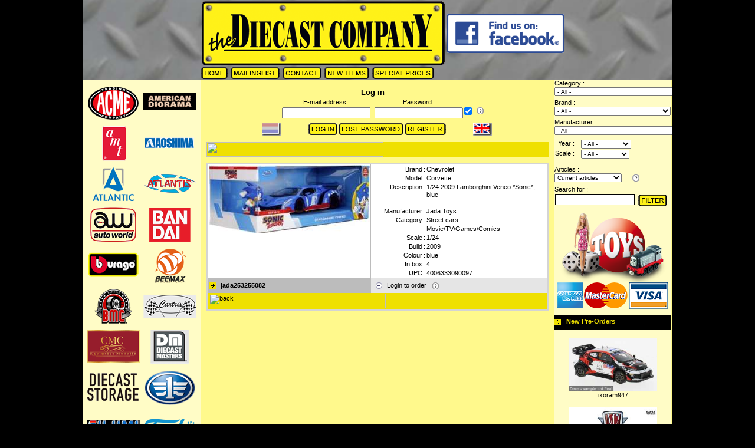

--- FILE ---
content_type: text/html; charset=utf-8
request_url: https://www.diecastcompany.nl/article/jada253255082/Chevrolet-2009-Corvette-1:24-Jada-Toys-1:24-2009-Chevrolet-Corvette-*Sonic*-PreOrder-Diecast-Miniatures
body_size: 25851
content:
<!DOCTYPE html PUBLIC "-//W3C//DTD HTML 4.01 Transitional//EN" >
<html lang=UK>
<head>
   <link rel=stylesheet href="/diecast/css.php" media=screen type="text/css" >
   
<title>Chevrolet  | Corvette 2009 Blue | 1:24 | Jada Toys | jada253255082 | The Diecast Company</title>
<meta name=verify-v1      content="c7DRXsGcKKl5nzqHJqeeTRGHlKWMqK3idd6RlrrRTeE=" >
<meta name=google-site-verification content="yZaAKwEJSp_AzhVwlpBw7hVA_arLsMKsQ8fprTTii7k" >
<meta name=keywords       content='www.diecastcompany.nl,car,auto,bike,motor,truck,model,diecast,modelauto,miniatuur,scale,miniature,diecastcompany,highway 61,yatming,jada toys,hotwheels elite,welly,minichamps,ertl,maisto,norev,autoart,sunstar,kyosho,hotwheels,shelby,shelby collectibles,solido,motor max,g.m.p.,signature models,bburago,schuco,greenlight,neo scale models,cmc,revell - germany,mondo motors'>
<meta name=description    content='Chevrolet  | Corvette 2009 Blue | 1:24 | Jada Toys | jada253255082 | The Diecast Company - Movie/TV/Games/Comics Street cars  - 1/24 2009 Lamborghini Veneo *Sonic*, blue'>
<meta name=copyright      content='The Diecast Company, GuZ automatisering'>
<meta name=author         content='GuZ automatisering'>
<meta name=Revisit-after  content='5 days'>
<meta name=ROBOTS         content='index,follow'>
<meta name=REPLY-TO       content='orders@diecastcompany.nl'>
<link rel=icon            type="image/gif"    href="/images/favicontdc.gif">
<link rel="shortcut icon" type="image/x-icon" href="/images/favicontdc.ico">

<!--script src="//code.jquery.com/jquery-3.2.1.min.js"></script-->
<script src="/shared/jquery/jquery-3.2.1.min.js"></script>
<!--link rel="stylesheet" href="https://cdnjs.cloudflare.com/ajax/libs/fancybox/3.2.5/jquery.fancybox.min.css"-->
<link rel="stylesheet" href="/shared/fancybox/dist/jquery.fancybox.css">
<!--script src="https://cdnjs.cloudflare.com/ajax/libs/fancybox/3.2.5/jquery.fancybox.min.js"></script-->
<script src="/shared/fancybox/dist/jquery.fancybox.js"></script>


</head>

<script type="text/javascript">
function resetFaq(s,t) {
  while(t >= 1){
       document.getElementById("faq"+t).style.display='none';
       t--;
  }
  document.getElementById('faq'+s).style.display='';
 }

function toggle(id){
   var tr = document.getElementById(id);
   if (tr==null) { return; }
   var bExpand = tr.style.display == '';
   tr.style.display = (bExpand ? 'none' : '');
}

</script>

<body >  
<a href='/HAL/' class=hal>hal</a><div align=center>
 <div class=tdcOutline>
    <div class=tdcHeader>
  <div class=tdcHeaderLinks>
  <div class=nieuweRegel style='height:20'></div>
     </div>
  <div class=tdcHeaderMidden>
   <center>
      <table>
      <tr>
       <td class='pointer nul hL' onClick='location="/"'><img src='/diecast/images/TDC-header.gif' alt=''></td>
       <td class='nul hR vM'><a href='https://www.facebook.com/pages/the-Diecast-Company/166365546716315' target=_blank><img src='/diecast/images/button_fb2.gif' alt='Facebook' width=200></a></td>
      </tr>
      <!--div class='pointer hC' onClick='location="/"'><img src='/diecast/images/TDC-header.gif' alt=''></div-->
      <!--div class=nieuweRegel></div-->
      <tr><td class='nul' colspan=2><a href='/'               ><img src="/diecast/images/button_home.gif"             alt='Homepage'></a>
<a href='/mailing'        ><img src="/diecast/images/button_mailinglist.gif"      alt='Mailinglist'></a>
<!--a href='/conditions'--><!-- img src="/diecast/images/uk/button_conditions.gif"    alt='Conditions'--><!--/a-->
<!--a href='/info'        ><img src="/diecast/images/button_info.gif"             alt='Information'></a-->
<!--a href='/faq'       --><!-- img src="/diecast/images/button_faq.gif"              alt='FAQ'--><!-- /a-->
<a href='/contact'        ><img src="/diecast/images/button_contact.gif"          alt='Contact'></a>
<a href='/new'            ><img src="/diecast/images/uk/button_new.gif"           alt='New Items'></a>
<a href='/sellouts'       ><img src="/diecast/images/uk/button_specialprices.gif" alt='Special Prices'></a>
<!--a href='https://www.facebook.com/pages/the-Diecast-Company/166365546716315' target='_blank'><img src="//diecast/images/button_fb.gif" alt='Tom`s Facebook'></a--></td></tr>
      </table>
   </center>
   
   
  </div>
  <div class=tdcHeaderRechts>
  <div class=nieuweRegel style='height:36'></div>
     </div>
  </div>
  <div class=tdcBody>
   <div class=tdcBodyLeft>
         <center>
   <div class=nieuweRegel style='height:10'></div>
   &nbsp;<a href='/manufacturer-details/acme diecast'><img src="/diecast/images/fid_69.gif" title='Acme Diecast | Logo | the Diecast Company' width=90 height=59 alt='Acme Diecast'></a>&nbsp;&nbsp;<a href='/manufacturer-details/american diorama'><img src="/diecast/images/fid_284.gif" title='American Diorama | Logo | the Diecast Company' width=90 height=59 alt='American Diorama'></a>&nbsp;<div class=nieuweRegel style='height:10'></div>&nbsp;<a href='/manufacturer-details/amt'><img src="/diecast/images/fid_6.gif" title='AMT | Logo | the Diecast Company' width=90 height=59 alt='AMT'></a>&nbsp;&nbsp;<a href='/manufacturer-details/aoshima'><img src="/diecast/images/fid_60.gif" title='Aoshima | Logo | the Diecast Company' width=90 height=59 alt='Aoshima'></a>&nbsp;<div class=nieuweRegel style='height:10'></div>&nbsp;<a href='/manufacturer-details/atlantic'><img src="/diecast/images/fid_441.gif" title='Atlantic | Logo | the Diecast Company' width=90 height=59 alt='Atlantic'></a>&nbsp;&nbsp;<a href='/manufacturer-details/atlantis'><img src="/diecast/images/fid_482.gif" title='Atlantis | Logo | the Diecast Company' width=90 height=59 alt='Atlantis'></a>&nbsp;<div class=nieuweRegel style='height:10'></div>&nbsp;<a href='/manufacturer-details/auto world'><img src="/diecast/images/fid_291.gif" title='Auto World | Logo | the Diecast Company' width=90 height=59 alt='Auto World'></a>&nbsp;&nbsp;<a href='/manufacturer-details/bandai'><img src="/diecast/images/fid_263.gif" title='Bandai | Logo | the Diecast Company' width=90 height=59 alt='Bandai'></a>&nbsp;<div class=nieuweRegel style='height:10'></div>&nbsp;<a href='/manufacturer-details/bburago'><img src="/diecast/images/fid_1.gif" title='Bburago | Logo | the Diecast Company' width=90 height=59 alt='Bburago'></a>&nbsp;&nbsp;<a href='/manufacturer-details/beemax'><img src="/diecast/images/fid_447.gif" title='Beemax | Logo | the Diecast Company' width=90 height=59 alt='Beemax'></a>&nbsp;<div class=nieuweRegel style='height:10'></div>&nbsp;<a href='/manufacturer-details/bm creations'><img src="/diecast/images/fid_472.gif" title='BM Creations | Logo | the Diecast Company' width=90 height=59 alt='BM Creations'></a>&nbsp;&nbsp;<a href='/manufacturer-details/cartrix'><img src="/diecast/images/fid_488.gif" title='Cartrix | Logo | the Diecast Company' width=90 height=59 alt='Cartrix'></a>&nbsp;<div class=nieuweRegel style='height:10'></div>&nbsp;<a href='/manufacturer-details/cmc'><img src="/diecast/images/fid_44.gif" title='CMC | Logo | the Diecast Company' width=90 height=59 alt='CMC'></a>&nbsp;&nbsp;<a href='/manufacturer-details/diecast masters'><img src="/diecast/images/fid_532.gif" title='Diecast Masters | Logo | the Diecast Company' width=90 height=59 alt='Diecast Masters'></a>&nbsp;<div class=nieuweRegel style='height:10'></div>&nbsp;<a href='/manufacturer-details/diecast storage'><img src="/diecast/images/fid_581.gif" title='Diecast Storage | Logo | the Diecast Company' width=90 height=59 alt='Diecast Storage'></a>&nbsp;&nbsp;<a href='/manufacturer-details/faw'><img src="/diecast/images/fid_465.gif" title='Faw | Logo | the Diecast Company' width=90 height=59 alt='Faw'></a>&nbsp;<div class=nieuweRegel style='height:10'></div>&nbsp;<a href='/manufacturer-details/fujimi'><img src="/diecast/images/fid_58.gif" title='Fujimi | Logo | the Diecast Company' width=90 height=59 alt='Fujimi'></a>&nbsp;&nbsp;<a href='/manufacturer-details/funko'><img src="/diecast/images/fid_486.gif" title='Funko | Logo | the Diecast Company' width=90 height=59 alt='Funko'></a>&nbsp;<div class=nieuweRegel style='height:10'></div>&nbsp;<a href='/manufacturer-details/gmp'><img src="/diecast/images/fid_398.gif" title='GMP | Logo | the Diecast Company' width=90 height=59 alt='GMP'></a>&nbsp;&nbsp;<a href='/manufacturer-details/greenlight'><img src="/diecast/images/fid_163.gif" title='GreenLight | Logo | the Diecast Company' width=90 height=59 alt='GreenLight'></a>&nbsp;<div class=nieuweRegel style='height:10'></div>&nbsp;<a href='/manufacturer-details/greenlight precision collection'><img src="/diecast/images/fid_418.gif" title='GreenLight Precision Collection | Logo | the Diecast Company' width=90 height=59 alt='GreenLight Precision Collection'></a>&nbsp;&nbsp;<a href='/manufacturer-details/gt spirit'><img src="/diecast/images/fid_373.gif" title='GT Spirit | Logo | the Diecast Company' width=90 height=59 alt='GT Spirit'></a>&nbsp;<div class=nieuweRegel style='height:10'></div>&nbsp;<a href='/manufacturer-details/gta'><img src="/diecast/images/fid_314.gif" title='GTA | Logo | the Diecast Company' width=90 height=59 alt='GTA'></a>&nbsp;&nbsp;<a href='/manufacturer-details/highway 61'><img src="/diecast/images/fid_96.gif" title='Highway 61 | Logo | the Diecast Company' width=90 height=59 alt='Highway 61'></a>&nbsp;<div class=nieuweRegel style='height:10'></div>&nbsp;<a href='/manufacturer-details/hobbit bike'><img src="/diecast/images/fid_585.gif" title='Hobbit Bike | Logo | the Diecast Company' width=90 height=59 alt='Hobbit Bike'></a>&nbsp;&nbsp;<a href='/manufacturer-details/hobbygear'><img src="/diecast/images/fid_371.gif" title='Hobbygear | Logo | the Diecast Company' width=90 height=59 alt='Hobbygear'></a>&nbsp;<div class=nieuweRegel style='height:10'></div>&nbsp;<a href='/manufacturer-details/hotwheels'><img src="/diecast/images/fid_12.gif" title='Hotwheels | Logo | the Diecast Company' width=90 height=59 alt='Hotwheels'></a>&nbsp;&nbsp;<a href='/manufacturer-details/ignition'><img src="/diecast/images/fid_481.gif" title='Ignition | Logo | the Diecast Company' width=90 height=59 alt='Ignition'></a>&nbsp;<div class=nieuweRegel style='height:10'></div>&nbsp;<a href='/manufacturer-details/inno models'><img src="/diecast/images/fid_493.gif" title='Inno Models | Logo | the Diecast Company' width=90 height=59 alt='Inno Models'></a>&nbsp;&nbsp;<a href='/manufacturer-details/ixo america'><img src="/diecast/images/fid_598.gif" title='IXO America | Logo | the Diecast Company' width=90 height=59 alt='IXO America'></a>&nbsp;<div class=nieuweRegel style='height:10'></div>&nbsp;<a href='/manufacturer-details/ixo la storia ferrari'><img src="/diecast/images/fid_196.gif" title='IXO La Storia Ferrari | Logo | the Diecast Company' width=90 height=59 alt='IXO La Storia Ferrari'></a>&nbsp;&nbsp;<a href='/manufacturer-details/ixo models'><img src="/diecast/images/fid_78.gif" title='IXO Models | Logo | the Diecast Company' width=90 height=59 alt='IXO Models'></a>&nbsp;<div class=nieuweRegel style='height:10'></div>&nbsp;<a href='/manufacturer-details/ixo premium x'><img src="/diecast/images/fid_271.gif" title='IXO Premium X | Logo | the Diecast Company' width=90 height=59 alt='IXO Premium X'></a>&nbsp;&nbsp;<a href='/manufacturer-details/ixo truck collection'><img src="/diecast/images/fid_313.gif" title='IXO Truck Collection | Logo | the Diecast Company' width=90 height=59 alt='IXO Truck Collection'></a>&nbsp;<div class=nieuweRegel style='height:10'></div>&nbsp;<a href='/manufacturer-details/jada toys'><img src="/diecast/images/fid_110.gif" title='Jada Toys | Logo | the Diecast Company' width=90 height=59 alt='Jada Toys'></a>&nbsp;&nbsp;<a href='/manufacturer-details/kinsmart'><img src="/diecast/images/fid_312.gif" title='Kinsmart | Logo | the Diecast Company' width=90 height=59 alt='Kinsmart'></a>&nbsp;<div class=nieuweRegel style='height:10'></div>&nbsp;<a href='/manufacturer-details/kk - scale'><img src="/diecast/images/fid_392.gif" title='KK - Scale | Logo | the Diecast Company' width=90 height=59 alt='KK - Scale'></a>&nbsp;&nbsp;<a href='/manufacturer-details/kyosho'><img src="/diecast/images/fid_39.gif" title='Kyosho | Logo | the Diecast Company' width=90 height=59 alt='Kyosho'></a>&nbsp;<div class=nieuweRegel style='height:10'></div>&nbsp;<a href='/manufacturer-details/lucky diecast'><img src="/diecast/images/fid_390.gif" title='Lucky Diecast | Logo | the Diecast Company' width=90 height=59 alt='Lucky Diecast'></a>&nbsp;&nbsp;<a href='/manufacturer-details/m2 machines'><img src="/diecast/images/fid_208.gif" title='M2 Machines | Logo | the Diecast Company' width=90 height=59 alt='M2 Machines'></a>&nbsp;<div class=nieuweRegel style='height:10'></div>&nbsp;<a href='/manufacturer-details/magazine models'><img src="/diecast/images/fid_207.gif" title='Magazine Models | Logo | the Diecast Company' width=90 height=59 alt='Magazine Models'></a>&nbsp;&nbsp;<a href='/manufacturer-details/maisto'><img src="/diecast/images/fid_52.gif" title='Maisto | Logo | the Diecast Company' width=90 height=59 alt='Maisto'></a>&nbsp;<div class=nieuweRegel style='height:10'></div>&nbsp;<a href='/manufacturer-details/matchbox'><img src="/diecast/images/fid_92.gif" title='Matchbox | Logo | the Diecast Company' width=90 height=59 alt='Matchbox'></a>&nbsp;&nbsp;<a href='/manufacturer-details/mattel cars'><img src="/diecast/images/fid_332.gif" title='Mattel CARS | Logo | the Diecast Company' width=90 height=59 alt='Mattel CARS'></a>&nbsp;<div class=nieuweRegel style='height:10'></div>&nbsp;<a href='/manufacturer-details/mattel hotwheels'><img src="/diecast/images/fid_326.gif" title='Mattel Hotwheels | Logo | the Diecast Company' width=90 height=59 alt='Mattel Hotwheels'></a>&nbsp;&nbsp;<a href='/manufacturer-details/mcg'><img src="/diecast/images/fid_430.gif" title='MCG | Logo | the Diecast Company' width=90 height=59 alt='MCG'></a>&nbsp;<div class=nieuweRegel style='height:10'></div>&nbsp;<a href='/manufacturer-details/microturbo'><img src="/diecast/images/fid_584.gif" title='Microturbo | Logo | the Diecast Company' width=90 height=59 alt='Microturbo'></a>&nbsp;&nbsp;<a href='/manufacturer-details/mini gt'><img src="/diecast/images/fid_476.gif" title='Mini GT | Logo | the Diecast Company' width=90 height=59 alt='Mini GT'></a>&nbsp;<div class=nieuweRegel style='height:10'></div>&nbsp;<a href='/manufacturer-details/minichamps'><img src="/diecast/images/fid_32.gif" title='Minichamps | Logo | the Diecast Company' width=90 height=59 alt='Minichamps'></a>&nbsp;&nbsp;<a href='/manufacturer-details/modelcraft'><img src="/diecast/images/fid_341.gif" title='Modelcraft | Logo | the Diecast Company' width=90 height=59 alt='Modelcraft'></a>&nbsp;<div class=nieuweRegel style='height:10'></div>&nbsp;<a href='/manufacturer-details/moebius'><img src="/diecast/images/fid_307.gif" title='Moebius | Logo | the Diecast Company' width=90 height=59 alt='Moebius'></a>&nbsp;&nbsp;<a href='/manufacturer-details/monogram'><img src="/diecast/images/fid_63.gif" title='Monogram | Logo | the Diecast Company' width=90 height=59 alt='Monogram'></a>&nbsp;<div class=nieuweRegel style='height:10'></div>&nbsp;<a href='/manufacturer-details/mot hobby'><img src="/diecast/images/fid_552.gif" title='Mot Hobby | Logo | the Diecast Company' width=90 height=59 alt='Mot Hobby'></a>&nbsp;&nbsp;<a href='/manufacturer-details/motor city classics'><img src="/diecast/images/fid_57.gif" title='Motor City Classics | Logo | the Diecast Company' width=90 height=59 alt='Motor City Classics'></a>&nbsp;<div class=nieuweRegel style='height:10'></div>&nbsp;<a href='/manufacturer-details/motor max'><img src="/diecast/images/fid_83.gif" title='Motor Max | Logo | the Diecast Company' width=90 height=59 alt='Motor Max'></a>&nbsp;&nbsp;<a href='/manufacturer-details/mpc'><img src="/diecast/images/fid_254.gif" title='MPC | Logo | the Diecast Company' width=90 height=59 alt='MPC'></a>&nbsp;<div class=nieuweRegel style='height:10'></div>&nbsp;<a href='/manufacturer-details/mz model'><img src="/diecast/images/fid_407.gif" title='MZ Model | Logo | the Diecast Company' width=90 height=59 alt='MZ Model'></a>&nbsp;&nbsp;<a href='/manufacturer-details/norev'><img src="/diecast/images/fid_23.gif" title='Norev | Logo | the Diecast Company' width=90 height=59 alt='Norev'></a>&nbsp;<div class=nieuweRegel style='height:10'></div>&nbsp;<a href='/manufacturer-details/nunu hobby'><img src="/diecast/images/fid_446.gif" title='NuNu Hobby | Logo | the Diecast Company' width=90 height=59 alt='NuNu Hobby'></a>&nbsp;&nbsp;<a href='/manufacturer-details/nzg'><img src="/diecast/images/fid_267.gif" title='NZG | Logo | the Diecast Company' width=90 height=59 alt='NZG'></a>&nbsp;<div class=nieuweRegel style='height:10'></div>&nbsp;<a href='/manufacturer-details/officina 942'><img src="/diecast/images/fid_586.gif" title='Officina 942 | Logo | the Diecast Company' width=90 height=59 alt='Officina 942'></a>&nbsp;&nbsp;<a href='/manufacturer-details/ottomobile miniatures'><img src="/diecast/images/fid_306.gif" title='OttOmobile Miniatures | Logo | the Diecast Company' width=90 height=59 alt='OttOmobile Miniatures'></a>&nbsp;<div class=nieuweRegel style='height:10'></div>&nbsp;<a href='/manufacturer-details/para64'><img src="/diecast/images/fid_492.gif" title='Para64 | Logo | the Diecast Company' width=90 height=59 alt='Para64'></a>&nbsp;&nbsp;<a href='/manufacturer-details/paragon'><img src="/diecast/images/fid_301.gif" title='Paragon | Logo | the Diecast Company' width=90 height=59 alt='Paragon'></a>&nbsp;<div class=nieuweRegel style='height:10'></div>&nbsp;<a href='/manufacturer-details/pegasus'><img src="/diecast/images/fid_10.gif" title='Pegasus | Logo | the Diecast Company' width=90 height=59 alt='Pegasus'></a>&nbsp;&nbsp;<a href='/manufacturer-details/polar lights'><img src="/diecast/images/fid_4.gif" title='Polar Lights | Logo | the Diecast Company' width=90 height=59 alt='Polar Lights'></a>&nbsp;<div class=nieuweRegel style='height:10'></div>&nbsp;<a href='/manufacturer-details/pop race limited'><img src="/diecast/images/fid_574.gif" title='Pop Race Limited | Logo | the Diecast Company' width=90 height=59 alt='Pop Race Limited'></a>&nbsp;&nbsp;<a href='/manufacturer-details/premium scale models'><img src="/diecast/images/fid_462.gif" title='Premium Scale Models | Logo | the Diecast Company' width=90 height=59 alt='Premium Scale Models'></a>&nbsp;<div class=nieuweRegel style='height:10'></div>&nbsp;<a href='/manufacturer-details/rastar'><img src="/diecast/images/fid_363.gif" title='Rastar | Logo | the Diecast Company' width=90 height=59 alt='Rastar'></a>&nbsp;&nbsp;<a href='/manufacturer-details/revell - germany'><img src="/diecast/images/fid_3.gif" title='Revell - Germany | Logo | the Diecast Company' width=90 height=59 alt='Revell - Germany'></a>&nbsp;<div class=nieuweRegel style='height:10'></div>&nbsp;<a href='/manufacturer-details/rmz city'><img src="/diecast/images/fid_318.gif" title='RMZ City | Logo | the Diecast Company' width=90 height=59 alt='RMZ City'></a>&nbsp;&nbsp;<a href='/manufacturer-details/road kings'><img src="/diecast/images/fid_466.gif" title='Road Kings | Logo | the Diecast Company' width=90 height=59 alt='Road Kings'></a>&nbsp;<div class=nieuweRegel style='height:10'></div>&nbsp;<a href='/manufacturer-details/schuco'><img src="/diecast/images/fid_54.gif" title='Schuco | Logo | the Diecast Company' width=90 height=59 alt='Schuco'></a>&nbsp;&nbsp;<a href='/manufacturer-details/schwyn haas'><img src="/diecast/images/fid_608.gif" title='Schwyn Haas | Logo | the Diecast Company' width=90 height=59 alt='Schwyn Haas'></a>&nbsp;<div class=nieuweRegel style='height:10'></div>&nbsp;<a href='/manufacturer-details/signature models'><img src="/diecast/images/fid_115.gif" title='Signature Models | Logo | the Diecast Company' width=90 height=59 alt='Signature Models'></a>&nbsp;&nbsp;<a href='/manufacturer-details/solido'><img src="/diecast/images/fid_53.gif" title='Solido | Logo | the Diecast Company' width=90 height=59 alt='Solido'></a>&nbsp;<div class=nieuweRegel style='height:10'></div>&nbsp;<a href='/manufacturer-details/spark'><img src="/diecast/images/fid_40.gif" title='Spark | Logo | the Diecast Company' width=90 height=59 alt='Spark'></a>&nbsp;&nbsp;<a href='/manufacturer-details/stance hunter'><img src="/diecast/images/fid_600.gif" title='Stance Hunter | Logo | the Diecast Company' width=90 height=59 alt='Stance Hunter'></a>&nbsp;<div class=nieuweRegel style='height:10'></div>&nbsp;<a href='/manufacturer-details/street weapon'><img src="/diecast/images/fid_601.gif" title='Street Weapon | Logo | the Diecast Company' width=90 height=59 alt='Street Weapon'></a>&nbsp;&nbsp;<a href='/manufacturer-details/streetblisters'><img src="/diecast/images/fid_455.gif" title='Streetblisters | Logo | the Diecast Company' width=90 height=59 alt='Streetblisters'></a>&nbsp;<div class=nieuweRegel style='height:10'></div>&nbsp;<a href='/manufacturer-details/sunstar'><img src="/diecast/images/fid_51.gif" title='SunStar | Logo | the Diecast Company' width=90 height=59 alt='SunStar'></a>&nbsp;&nbsp;<a href='/manufacturer-details/tarmac'><img src="/diecast/images/fid_429.gif" title='Tarmac | Logo | the Diecast Company' width=90 height=59 alt='Tarmac'></a>&nbsp;<div class=nieuweRegel style='height:10'></div>&nbsp;<a href='/manufacturer-details/tayumo'><img src="/diecast/images/fid_526.gif" title='Tayumo | Logo | the Diecast Company' width=90 height=59 alt='Tayumo'></a>&nbsp;&nbsp;<a href='/manufacturer-details/tecnomodel'><img src="/diecast/images/fid_410.gif" title='Tecnomodel | Logo | the Diecast Company' width=90 height=59 alt='Tecnomodel'></a>&nbsp;<div class=nieuweRegel style='height:10'></div>&nbsp;<a href='/manufacturer-details/tetsuma'><img src="/diecast/images/fid_541.gif" title='Tetsuma | Logo | the Diecast Company' width=90 height=59 alt='Tetsuma'></a>&nbsp;&nbsp;<a href='/manufacturer-details/thunderbirds'><img src="/diecast/images/fid_547.gif" title='Thunderbirds | Logo | the Diecast Company' width=90 height=59 alt='Thunderbirds'></a>&nbsp;<div class=nieuweRegel style='height:10'></div>&nbsp;<a href='/manufacturer-details/tiny toys'><img src="/diecast/images/fid_485.gif" title='Tiny Toys | Logo | the Diecast Company' width=90 height=59 alt='Tiny Toys'></a>&nbsp;&nbsp;<a href='/manufacturer-details/top speed'><img src="/diecast/images/fid_578.gif" title='Top Speed | Logo | the Diecast Company' width=90 height=59 alt='Top Speed'></a>&nbsp;<div class=nieuweRegel style='height:10'></div>&nbsp;<a href='/manufacturer-details/triple9 collection'><img src="/diecast/images/fid_298.gif" title='Triple9 Collection | Logo | the Diecast Company' width=90 height=59 alt='Triple9 Collection'></a>&nbsp;&nbsp;<a href='/manufacturer-details/triple9 premium'><img src="/diecast/images/fid_406.gif" title='Triple9 Premium | Logo | the Diecast Company' width=90 height=59 alt='Triple9 Premium'></a>&nbsp;<div class=nieuweRegel style='height:10'></div>&nbsp;<a href='/manufacturer-details/triple9 resin series'><img src="/diecast/images/fid_417.gif" title='Triple9 Resin series | Logo | the Diecast Company' width=90 height=59 alt='Triple9 Resin series'></a>&nbsp;&nbsp;<a href='/manufacturer-details/truescale'><img src="/diecast/images/fid_205.gif" title='TrueScale | Logo | the Diecast Company' width=90 height=59 alt='TrueScale'></a>&nbsp;<div class=nieuweRegel style='height:10'></div>&nbsp;<a href='/manufacturer-details/universal hobbies'><img src="/diecast/images/fid_79.gif" title='Universal Hobbies | Logo | the Diecast Company' width=90 height=59 alt='Universal Hobbies'></a>&nbsp;&nbsp;<a href='/manufacturer-details/vitesse sunstar'><img src="/diecast/images/fid_145.gif" title='Vitesse SunStar | Logo | the Diecast Company' width=90 height=59 alt='Vitesse SunStar'></a>&nbsp;<div class=nieuweRegel style='height:10'></div>&nbsp;<a href='/manufacturer-details/wbros'><img src="/diecast/images/fid_567.gif" title='Wbros | Logo | the Diecast Company' width=90 height=59 alt='Wbros'></a>&nbsp;&nbsp;<a href='/manufacturer-details/welly'><img src="/diecast/images/fid_95.gif" title='Welly | Logo | the Diecast Company' width=90 height=59 alt='Welly'></a>&nbsp;<div class=nieuweRegel style='height:10'></div>&nbsp;<a href='/manufacturer-details/werk83'><img src="/diecast/images/fid_542.gif" title='Werk83 | Logo | the Diecast Company' width=90 height=59 alt='Werk83'></a>&nbsp;&nbsp;<a href='/manufacturer-details/wheels'><img src="/diecast/images/fid_149.gif" title='Wheels | Logo | the Diecast Company' width=90 height=59 alt='Wheels'></a>&nbsp;<div class=nieuweRegel style='height:10'></div>&nbsp;<a href='/manufacturer-details/whelart'><img src="/diecast/images/fid_593.gif" title='Whelart | Logo | the Diecast Company' width=90 height=59 alt='Whelart'></a>&nbsp;&nbsp;<a href='/manufacturer-details/wt'><img src="/diecast/images/fid_.gif" title='WT | Logo | the Diecast Company' width=90 height=59 alt='WT'></a>&nbsp;<div class=nieuweRegel style='height:10'></div>&nbsp;<a href='/manufacturer-details/xcartoys'><img src="/diecast/images/fid_594.gif" title='XCartoys | Logo | the Diecast Company' width=90 height=59 alt='XCartoys'></a>&nbsp;   </center>
         </div>
   <div class=tdcBodyCenter>
    <div class=tdcCenterContent>
                            <form name=diecast method=post>
<input type=hidden name=tid>
<center>
<table>    
 <tr><td></td><td align=center colspan=3>&nbsp;<br><b style="font-size:1.2em;">Log in</b></td><td></td></tr>
 <tr><td></td><td align=center>E-mail address :</td><td>&nbsp;</td><td align=center>Password :</td><td></td></tr>
 <tr><td></td>
   <td><input class=input type=text name=inloggen_tdc_email style='width:150px'></td><td>&nbsp;</td>
   <td align=right><input class=input type=password name=inloggen_tdc_ww style='width:150px'></td>
   <td><input type=checkbox name=blijfingelogd value=1 title='Keep logged in' checked></td>
   <td><img src='/images/vraagteken.gif' width=24 height=12 title='cssheader=[boxKop vtBox] header=[Keep logged in] cssbody=[boxBody vtBox] body=[Check the checkbox to stay logged in even after you closed your browser. Beware to do this only on a private computer! We also need to be able to place cookies on your computer.] fixedrelx=[-124] fixedrely=[20]' alt=''></td>
   <td></td>
</tr>


 <tr><td height=5px></td></tr>
 <tr>
  <td align=left><a onClick="diecast.tid.value='nl';document.diecast.submit();return false" class=pointer><img align=absmiddle src='/diecast/images/nl/vlaguit.gif' width=32 height=22 border=0 alt=''></a></td>
  <td colspan=4 align=center><input align=absmiddle type=image src='/diecast/images/uk/button_login.gif'  onClick='document.diecast.submit();return false;' style='cursor:pointer; cursor:hand'><a href='/password'><img src='/diecast/images/uk/button_lostpassword.gif' alt=''></a><a href='/register'><img src='/diecast/images/uk/button_register.gif' alt=''></a></td>
  <td><a ><img align='absmiddle' src='/diecast/images/uk/vlag.gif' width=32 height=22 border=0 alt=''></a></td>
   </tr>
</table>
</center>
</form>
<div class=nieuweRegel style=height:10px></div>
    <div class=contentKop ><img src="/winkel/images/uk/title/article.gif" width="300" height="25"></div><div class=nieuweRegel style="height:10px;"></div>    <form name=formbestel method=post>
<input type=hidden name=bestelaid>
<input type=hidden name=verwerk>

<div class=artikelRand>
 <div class=artikelContent>
    
<div itemtype="http://schema.org/Product" itemscope >
               <meta itemprop="sku"          content="jada253255082" />
               
               <meta itemprop="gtin"         content="4006333090097" />
               <meta itemprop="name"         content="Chevrolet  - Corvette 2009 blue - 1:24 - " />
<link itemprop="image" href="https://wwww.diecastcompany.nl/images/artikelen/.333/333505_1_lg.jpg">
  <meta itemprop="description"  content="1/24 2009 Lamborghini Veneo *Sonic*, blue " />
               <div itemprop="brand" itemtype="https://schema.org/Brand" itemscope>
                  <meta itemprop="name"      content="Chevrolet " />
               </div>
               <meta itemprop="productID"    content="253255082" />
               <meta itemprop="model"        content="Corvette" />
               <meta itemprop="manufacturer" content="Jada Toys" />
               <meta itemprop="color"        content="blue" />
               <div itemprop="offers" itemtype="https://schema.org/Offer" itemscope>
                  <meta itemprop="availability"    content="InStock" />
                  <meta itemprop="priceCurrency"   content="EUR" />
                   <meta itemprop="price"           content="23.99" />
                   <meta itemprop="priceValidUntil" content="2027" />
                  <meta itemprop="url"             content="https://www.diecastcompany.nl/article/jada253255082" />
               </div>
<form name=formbestel method=post><input type=hidden name=bestelaid><table><tr><td><a data-fancybox='gallery' style='cursor:zoom-in' href='/images/artikelen/.333/333505_1_lg.jpg'><img src='/images/artikelen/.333/333505_1.jpg' alt='Chevrolet  - Corvette 2009 blue - 1:24 - Jada Toys - 253255082 - jada253255082 | The Diecast Company' title='Chevrolet  - Corvette 2009 blue - 1:24 - Jada Toys - 253255082 - jada253255082 | The Diecast Company' width="273" height="116"></a></td><td class=bgGr style="padding:0px 0px 0px 1px"></td><td><table><tr><td width=85 class=hR>Brand</td><td>:</td><td><h2 class=deFont>Chevrolet</h2></td></tr>
<tr><td width=85 class=hR>Model</td><td>:</td><td><h2 class=deFont>Corvette</h2></td></tr>
<tr><td width=85 class=hR>Description</td><td>:</td><td><div id=kort333505>1/24 2009 Lamborghini Veneo *Sonic*, blue<br />
<br />
</div><div  id=verstopt333505>1/24 2009 Lamborghini Veneo *Sonic*, blue <a onclick="document.getElementById('verstopt333505').style.display='none';document.getElementById('kort333505').style.display='';" class=meer>&lt;less&gt;</a></div></td></tr><script>document.getElementById('verstopt333505').style.display='none';</script>
<tr><td width=85 class=hR>Manufacturer</td><td>:</td><td><h2 class=deFont>Jada Toys</h2></td></tr>
<tr><td width=85 class=hR>Category</td><td>:</td><td><h3 class=deFont>Street cars</h3></td></tr>
<tr><td width=85 class=hR>                                            </td><td> </td><td>Movie/TV/Games/Comics</td></tr>
<tr><td width=85 class=hR>Scale</td><td>:</td><td><h3 class=deFont>1/24</h3></td></tr>
<tr><td width=85 class=hR>Build</td><td>:</td><td><h3 class=deFont>2009</h3></td></tr>
<tr><td width=85 class=hR>Colour</td><td>:</td><td><h3 class=deFont>blue</h3></td></tr>
<tr><td width=85 class=hR>In box</td><td>:</td><td>4</td></tr>
<tr><td width=85 class=hR>UPC                                         </td><td>:</td><td><h4 class=deFont>4006333090097</h4></td></tr>
</table></td></tr><tr><td class="bgGr vM" colspan=2 height=25><table width=100%><tr><td width=17 class=vM><img src="/images/arr_yellow2.gif" width=11 height=11 alt=arrow title=arrow></td><td class=vM><a onClick=history.back() class=pointer><h1 class=deFont style='display:inline'><b>jada253255082</b></h1></a></td><td class=hR><table width=100%><tr><td  class='vM hR'><a title='cssbody=[boxBody vlBox] header=[] body=[<img src=images/vl_grgr.gif   height=10> This article is in stock.<br>
                                     <img src=images/vl_gr.gif     height=10> This article is limited in stock.<br>
                                     <img src=images/vl_or.gif     height=10> This article is not in stock at the moment or the stock we have is all sold already. When you order this item we will add it to a future shipment when it comes in again.] fixedrelx=[52] fixedrely=[-160]'><img src='/winkel/images/vl_gr.gif' width=44 height=15 alt=''></a>&nbsp;</td></tr></table></td></tr></table></td><td class='bgLGr vM' width=350><table><tr><td width=23 class='hC vM' height=12><img src='/images/arr_blue_high.gif' width=11 height=11 alt=arrow title=arrow></td><td>Login to order <img src='/images/vraagteken.gif' title='cssheader=[boxKop vtBox] header=[Login to order] cssbody=[boxBody vtBox] body=[If you want to become a Wholesale customer of the Diecast CompanY please contact us by Phone 0031 (0)299 463826 or e-mail orders@diecastcompany.nl] fixedrelx=[-160] fixedrely=[-120]' alt=''></td></tr></table></td></tr><tr><td colspan=3 class='bgG pointer' onClick=history.back() ><a ><img src='/winkel/images/uk/title/terug.gif' width=300 height=25 alt=back title=back></a></td></tr></table><div class=nieuweRegel></div></form></div>   </div>
</div>
</form>      <div class=nieuweRegel style='height:10'></div>     
    </div>
   </div>
   <div class=tdcBodyRight>
    <form name=zoeken action=/searchresults method=get>

<!-- aangemaakt op Tuesday, 23 December 2025 at 02:00 -->
Category :<div class=nieuweRegel></div><div style='height:20px;text-align:left'>
<select name='cid' onChange='document.zoeken.submit();return false'  class='limited-width' onMouseDown="if(document.all) this.className='expanded-width';" onBlur="if(document.all) this.className='limited-width';">
<option value='' selected > - All - &nbsp;&nbsp;&nbsp;&nbsp;&nbsp;&nbsp;&nbsp;&nbsp;&nbsp;&nbsp;&nbsp;&nbsp;&nbsp;&nbsp;&nbsp;&nbsp;&nbsp;&nbsp;&nbsp;&nbsp;&nbsp;&nbsp;&nbsp;&nbsp;&nbsp;&nbsp;&nbsp;&nbsp;&nbsp;&nbsp;&nbsp;&nbsp;</option><option value='227'>Accessoires&nbsp;&nbsp;&nbsp;(14) </option><option value='180'>Aerospace&nbsp;&nbsp;&nbsp;(84) </option><option value='56'>Agriculture&nbsp;&nbsp;&nbsp;(186) </option><option value='12'>Ambulance & Red Cross&nbsp;&nbsp;&nbsp;(114) </option><option value='192'>Asian sports cars&nbsp;&nbsp;&nbsp;(6) </option><option value='68'>Auxiliary vehicle&nbsp;&nbsp;&nbsp;(52) </option><option value='84'>Bare Metal Foil&nbsp;&nbsp;&nbsp;(4) </option><option value='164'>Bicycles&nbsp;&nbsp;&nbsp;(21) </option><option value='133'>Boats&nbsp;&nbsp;&nbsp;(281) </option><option value='229'>building blocks&nbsp;&nbsp;&nbsp;(38) </option><option value='216'>Building Toys&nbsp;&nbsp;&nbsp;(1) </option><option value='101'>Buses&nbsp;&nbsp;&nbsp;(202) </option><option value='71'>Campers, Caravans & Trailers&nbsp;&nbsp;&nbsp;(42) </option><option value='226'>Car Related Metal Boxes&nbsp;&nbsp;&nbsp;(14) </option><option value='225'>Car Related Mint Boxes.&nbsp;&nbsp;&nbsp;(54) </option><option value='85'>Catalogues & Books&nbsp;&nbsp;&nbsp;(5) </option><option value='81'>Clocks&nbsp;&nbsp;&nbsp;(6) </option><option value='153'>Construction&nbsp;&nbsp;&nbsp;(106) </option><option value='184'>Convertible/Cabriolet&nbsp;&nbsp;&nbsp;(7) </option><option value='187'>Coupe&nbsp;&nbsp;&nbsp;(3) </option><option value='193'>Crafting Toys&nbsp;&nbsp;&nbsp;(1) </option><option value='49'>Customs&nbsp;&nbsp;&nbsp;(153) </option><option value='57'>Decals & Stickers&nbsp;&nbsp;&nbsp;(200) </option><option value='77'>Diorama Articles&nbsp;&nbsp;&nbsp;(1919) </option><option value='214'>Diorama buildings&nbsp;&nbsp;&nbsp;(280) </option><option value='87'>Diorama decoration&nbsp;&nbsp;&nbsp;(362) </option><option value='179'>Diorama figures&nbsp;&nbsp;&nbsp;(1259) </option><option value='75'>Display & Show cases&nbsp;&nbsp;&nbsp;(355) </option><option value='195'>Dolls & Figures&nbsp;&nbsp;&nbsp;(2) </option><option value='215'>Dolls & Figures: Accessories & Playsets&nbsp;&nbsp;&nbsp;(1) </option><option value='6'>Drag racing&nbsp;&nbsp;&nbsp;(34) </option><option value='151'>DVD&nbsp;&nbsp;&nbsp;(1) </option><option value='156'>Endurance Racing&nbsp;&nbsp;&nbsp;(112) </option><option value='69'>Engines&nbsp;&nbsp;&nbsp;(14) </option><option value='191'>European sports cars&nbsp;&nbsp;&nbsp;(5) </option><option value='58'>Figures&nbsp;&nbsp;&nbsp;(1034) </option><option value='11'>Fire-engines&nbsp;&nbsp;&nbsp;(254) </option><option value='155'>Formula 1&nbsp;&nbsp;&nbsp;(978) </option><option value='177'>Games&nbsp;&nbsp;&nbsp;(8) </option><option value='86'>Gas Pumps&nbsp;&nbsp;&nbsp;(11) </option><option value='202'>Glue&nbsp;&nbsp;&nbsp;(32) </option><option value='188'>Hatchback&nbsp;&nbsp;&nbsp;(7) </option><option value='59'>Helmets&nbsp;&nbsp;&nbsp;(69) </option><option value='208'>Hot Rod&nbsp;&nbsp;&nbsp;(2) </option><option value='7'>Indy cars&nbsp;&nbsp;&nbsp;(97) </option><option value='83'>Keyrings&nbsp;&nbsp;&nbsp;(28) </option><option value='228'>Lego&nbsp;&nbsp;&nbsp;(14) </option><option value='42'>Lowrider&nbsp;&nbsp;&nbsp;(12) </option><option value='206'>Luxury vehicle&nbsp;&nbsp;&nbsp;(1) </option><option value='223'>Magnets&nbsp;&nbsp;&nbsp;(36) </option><option value='203'>Masking Tape&nbsp;&nbsp;&nbsp;(27) </option><option value='199'>Metal Signs&nbsp;&nbsp;&nbsp;(61) </option><option value='161'>Metal signs - Tac Signs&nbsp;&nbsp;&nbsp;(286) </option><option value='61'>Military vehicles&nbsp;&nbsp;&nbsp;(626) </option><option value='134'>Modelkit - Accessories&nbsp;&nbsp;&nbsp;(1762) </option><option value='110'>Modelkit - metal&nbsp;&nbsp;&nbsp;(51) </option><option value='52'>Modelkit - plastic&nbsp;&nbsp;&nbsp;(3598) </option><option value='3'>Modelkit - resin&nbsp;&nbsp;&nbsp;(199) </option><option value='182'>Modelkit - wood&nbsp;&nbsp;&nbsp;(17) </option><option value='70'>Monster Trucks&nbsp;&nbsp;&nbsp;(59) </option><option value='108'>MotoGP&nbsp;&nbsp;&nbsp;(5) </option><option value='109'>Motorcycles&nbsp;&nbsp;&nbsp;(438) </option><option value='142'>Movie/TV/Games/Comics&nbsp;&nbsp;&nbsp;(1883) </option><option value='222'>Mugs&nbsp;&nbsp;&nbsp;(61) </option><option value='194'>Multiple vehicles set&nbsp;&nbsp;&nbsp;(4) </option><option value='66'>Muscle cars&nbsp;&nbsp;&nbsp;(27) </option><option value='62'>Nascar&nbsp;&nbsp;&nbsp;(725) </option><option value='173'>Off-Road Vehicles&nbsp;&nbsp;&nbsp;(9) </option><option value='88'>Paint&nbsp;&nbsp;&nbsp;(2225) </option><option value='201'>Paint Brushes&nbsp;&nbsp;&nbsp;(87) </option><option value='212'>Painting: Tools & Accessories&nbsp;&nbsp;&nbsp;(87) </option><option value='200'>Parts for Cars, Trucks & Hobby&nbsp;&nbsp;&nbsp;(33) </option><option value='175'>Photo-Etched Parts&nbsp;&nbsp;&nbsp;(53) </option><option value='67'>Pick-Ups&nbsp;&nbsp;&nbsp;(525) </option><option value='231'>Pins&nbsp;&nbsp;&nbsp;(112) </option><option value='150'>Planes&nbsp;&nbsp;&nbsp;(402) </option><option value='176'>Playset&nbsp;&nbsp;&nbsp;(1) </option><option value='15'>Police & security vehicles&nbsp;&nbsp;&nbsp;(625) </option><option value='13'>Postal cars&nbsp;&nbsp;&nbsp;(15) </option><option value='218'>Puzzles&nbsp;&nbsp;&nbsp;(28) </option><option value='157'>Race & Rally cars&nbsp;&nbsp;&nbsp;(3242) </option><option value='174'>Railway models&nbsp;&nbsp;&nbsp;(21) </option><option value='126'>Remote control R/C&nbsp;&nbsp;&nbsp;(46) </option><option value='165'>Resin&nbsp;&nbsp;&nbsp;(1359) </option><option value='80'>Rims & Wheels&nbsp;&nbsp;&nbsp;(367) </option><option value='181'>Safety cars & Pace cars&nbsp;&nbsp;&nbsp;(15) </option><option value='204'>Sandpaper&nbsp;&nbsp;&nbsp;(23) </option><option value='190'>Sedan&nbsp;&nbsp;&nbsp;(1) </option><option value='159'>Sets & Trays&nbsp;&nbsp;&nbsp;(88) </option><option value='189'>station wagon&nbsp;&nbsp;&nbsp;(4) </option><option value='158'>Street cars&nbsp;&nbsp;&nbsp;(14479) </option><option value='185'>SUV&nbsp;&nbsp;&nbsp;(6) </option><option value='16'>Taxies&nbsp;&nbsp;&nbsp;(100) </option><option value='224'>Thermometers&nbsp;&nbsp;&nbsp;(15) </option><option value='79'>Tools & Materials&nbsp;&nbsp;&nbsp;(2617) </option><option value='14'>Tow-trucks&nbsp;&nbsp;&nbsp;(21) </option><option value='197'>Toy Vehicles&nbsp;&nbsp;&nbsp;(1) </option><option value='138'>Toys various&nbsp;&nbsp;&nbsp;(19) </option><option value='217'>Tractors&nbsp;&nbsp;&nbsp;(121) </option><option value='230'>Trading Cards&nbsp;&nbsp;&nbsp;(4) </option><option value='54'>Trailers&nbsp;&nbsp;&nbsp;(163) </option><option value='95'>Trucks & Trailers&nbsp;&nbsp;&nbsp;(1124) </option><option value='5'>Usa sports cars&nbsp;&nbsp;&nbsp;(1) </option><option value='183'>Utility vehicles&nbsp;&nbsp;&nbsp;(2) </option><option value='103'>Vans & Panel trucks&nbsp;&nbsp;&nbsp;(175) </option><option value='213'>Weathering Materials&nbsp;&nbsp;&nbsp;(3) </option>
</select>
</div>
Brand :<div class=nieuweRegel></div><div style='height:20px;text-align:left'>
<select name='mid' onChange='document.zoeken.submit();return false'  class='limited-width' onMouseDown="if(document.all) this.className='expanded-width';" onBlur="if(document.all) this.className='limited-width';">
<option value='' selected > - All - &nbsp;&nbsp;&nbsp;&nbsp;&nbsp;&nbsp;&nbsp;&nbsp;&nbsp;&nbsp;&nbsp;&nbsp;&nbsp;&nbsp;&nbsp;&nbsp;&nbsp;&nbsp;&nbsp;&nbsp;&nbsp;&nbsp;&nbsp;&nbsp;&nbsp;&nbsp;&nbsp;&nbsp;&nbsp;&nbsp;&nbsp;&nbsp;</option><option value='604'>A1GP&nbsp;&nbsp;&nbsp;(2) </option><option value='210'>AAR&nbsp;&nbsp;&nbsp;(1) </option><option value='656'>Abarth&nbsp;&nbsp;&nbsp;(1) </option><option value='1224'>ABT&nbsp;&nbsp;&nbsp;(1) </option><option value='651'>AC&nbsp;&nbsp;&nbsp;(8) </option><option value='482'>Accessoires&nbsp;&nbsp;&nbsp;(2810) </option><option value='526'>Acmat&nbsp;&nbsp;&nbsp;(3) </option><option value='718'>Acura&nbsp;&nbsp;&nbsp;(26) </option><option value='615'>AEC&nbsp;&nbsp;&nbsp;(2) </option><option value='1193'>Aerovault&nbsp;&nbsp;&nbsp;(1) </option><option value='865'>Airbus&nbsp;&nbsp;&nbsp;(12) </option><option value='263'>Airstream&nbsp;&nbsp;&nbsp;(1) </option><option value='1365'>Ajban&nbsp;&nbsp;&nbsp;(2) </option><option value='9'>Alfa Romeo&nbsp;&nbsp;&nbsp;(177) </option><option value='984'>Allgaier&nbsp;&nbsp;&nbsp;(1) </option><option value='649'>Alpina&nbsp;&nbsp;&nbsp;(3) </option><option value='298'>Alpine&nbsp;&nbsp;&nbsp;(137) </option><option value='570'>Alvis&nbsp;&nbsp;&nbsp;(1) </option><option value='972'>Amazone&nbsp;&nbsp;&nbsp;(1) </option><option value='10'>AMC&nbsp;&nbsp;&nbsp;(14) </option><option value='294'>Amemiya&nbsp;&nbsp;&nbsp;(1) </option><option value='330'>American&nbsp;&nbsp;&nbsp;(6) </option><option value='992'>AMG&nbsp;&nbsp;&nbsp;(53) </option><option value='1056'>Antonov&nbsp;&nbsp;&nbsp;(1) </option><option value='1274'>Apollo&nbsp;&nbsp;&nbsp;(3) </option><option value='609'>Apollo Lunar Roving Vehicle&nbsp;&nbsp;&nbsp;(3) </option><option value='242'>Aprilia&nbsp;&nbsp;&nbsp;(6) </option><option value='1377'>Arcadia&nbsp;&nbsp;&nbsp;(4) </option><option value='1320'>Area&nbsp;&nbsp;&nbsp;(1) </option><option value='784'>ARO&nbsp;&nbsp;&nbsp;(2) </option><option value='84'>Arrows&nbsp;&nbsp;&nbsp;(3) </option><option value='538'>Artega&nbsp;&nbsp;&nbsp;(4) </option><option value='591'>Assortment/ Mix&nbsp;&nbsp;&nbsp;(711) </option><option value='75'>Aston Martin&nbsp;&nbsp;&nbsp;(220) </option><option value='672'>Astra&nbsp;&nbsp;&nbsp;(1) </option><option value='1159'>Asurada&nbsp;&nbsp;&nbsp;(3) </option><option value='902'>ATS&nbsp;&nbsp;&nbsp;(1) </option><option value='127'>Auburn&nbsp;&nbsp;&nbsp;(1) </option><option value='19'>Audi&nbsp;&nbsp;&nbsp;(288) </option><option value='30'>Austin&nbsp;&nbsp;&nbsp;(18) </option><option value='70'>Austin Healey&nbsp;&nbsp;&nbsp;(6) </option><option value='1287'>Auto de Corse&nbsp;&nbsp;&nbsp;(1) </option><option value='32'>Auto Union&nbsp;&nbsp;&nbsp;(3) </option><option value='90'>Autobianchi&nbsp;&nbsp;&nbsp;(15) </option><option value='1057'>Avro&nbsp;&nbsp;&nbsp;(1) </option><option value='628'>AWZ&nbsp;&nbsp;&nbsp;(1) </option><option value='729'>Baby Articles &nbsp;&nbsp;&nbsp;(1) </option><option value='954'>BAC&nbsp;&nbsp;&nbsp;(3) </option><option value='1379'>Back to the Future&nbsp;&nbsp;&nbsp;(135) </option><option value='497'>Baja&nbsp;&nbsp;&nbsp;(3) </option><option value='489'>Bantam Blast&nbsp;&nbsp;&nbsp;(1) </option><option value='64'>Bar&nbsp;&nbsp;&nbsp;(1) </option><option value='545'>Barkas&nbsp;&nbsp;&nbsp;(6) </option><option value='445'>Barris&nbsp;&nbsp;&nbsp;(3) </option><option value='454'>Batman&nbsp;&nbsp;&nbsp;(64) </option><option value='773'>Battlestar Galactica&nbsp;&nbsp;&nbsp;(1) </option><option value='208'>Bedford&nbsp;&nbsp;&nbsp;(4) </option><option value='1021'>Beech Aircraft Corporation&nbsp;&nbsp;&nbsp;(1) </option><option value='456'>Bell &nbsp;&nbsp;&nbsp;(4) </option><option value='62'>Benetton&nbsp;&nbsp;&nbsp;(7) </option><option value='178'>Bentley&nbsp;&nbsp;&nbsp;(21) </option><option value='106'>Berliet&nbsp;&nbsp;&nbsp;(19) </option><option value='1364'>Bicycles - Mountain Bikes&nbsp;&nbsp;&nbsp;(12) </option><option value='312'>Bikes&nbsp;&nbsp;&nbsp;(19) </option><option value='1060'>Blohm & Voss&nbsp;&nbsp;&nbsp;(3) </option><option value='54'>BMW&nbsp;&nbsp;&nbsp;(766) </option><option value='699'>Boats&nbsp;&nbsp;&nbsp;(205) </option><option value='1293'>Bobcat&nbsp;&nbsp;&nbsp;(5) </option><option value='841'>Boeing&nbsp;&nbsp;&nbsp;(13) </option><option value='745'>Books&nbsp;&nbsp;&nbsp;(4) </option><option value='243'>Borgward&nbsp;&nbsp;&nbsp;(1) </option><option value='89'>Brabham&nbsp;&nbsp;&nbsp;(18) </option><option value='704'>Brabus&nbsp;&nbsp;&nbsp;(7) </option><option value='577'>Brawn GP&nbsp;&nbsp;&nbsp;(2) </option><option value='994'>Brian James&nbsp;&nbsp;&nbsp;(1) </option><option value='305'>Bristol&nbsp;&nbsp;&nbsp;(1) </option><option value='220'>BRM&nbsp;&nbsp;&nbsp;(5) </option><option value='1245'>Brush&nbsp;&nbsp;&nbsp;(54) </option><option value='530'>Buffalo&nbsp;&nbsp;&nbsp;(2) </option><option value='12'>Bugatti&nbsp;&nbsp;&nbsp;(71) </option><option value='1106'>Buggy&nbsp;&nbsp;&nbsp;(5) </option><option value='39'>Buick&nbsp;&nbsp;&nbsp;(54) </option><option value='1270'>Bus&nbsp;&nbsp;&nbsp;(27) </option><option value='142'>Bussing&nbsp;&nbsp;&nbsp;(2) </option><option value='1311'>BWT Racing Point&nbsp;&nbsp;&nbsp;(8) </option><option value='1406'>BYD&nbsp;&nbsp;&nbsp;(2) </option><option value='69'>Cadillac&nbsp;&nbsp;&nbsp;(73) </option><option value='159'>Cagiva&nbsp;&nbsp;&nbsp;(1) </option><option value='1045'>Cammell Laird and Company Ltd.&nbsp;&nbsp;&nbsp;(1) </option><option value='492'>Camper&nbsp;&nbsp;&nbsp;(1) </option><option value='1076'>Canadair&nbsp;&nbsp;&nbsp;(1) </option><option value='163'>Cannondale&nbsp;&nbsp;&nbsp;(1) </option><option value='476'>Car Garage&nbsp;&nbsp;&nbsp;(15) </option><option value='388'>Caravan&nbsp;&nbsp;&nbsp;(3) </option><option value='798'>Cars&nbsp;&nbsp;&nbsp;(5) </option><option value='762'>Case&nbsp;&nbsp;&nbsp;(4) </option><option value='112'>Caterpillar&nbsp;&nbsp;&nbsp;(1) </option><option value='779'>Challenger 1&nbsp;&nbsp;&nbsp;(3) </option><option value='1017'>Chance Vought&nbsp;&nbsp;&nbsp;(2) </option><option value='162'>Checker&nbsp;&nbsp;&nbsp;(6) </option><option value='6'>Chevrolet&nbsp;&nbsp;&nbsp;(1529) </option><option value='433'>Chevy Bison Truck&nbsp;&nbsp;&nbsp;(1) </option><option value='488'>Chitty Chitty Bang Bang Car&nbsp;&nbsp;&nbsp;(1) </option><option value='78'>Chrysler&nbsp;&nbsp;&nbsp;(19) </option><option value='644'>Cisitalia&nbsp;&nbsp;&nbsp;(1) </option><option value='14'>Citroen&nbsp;&nbsp;&nbsp;(224) </option><option value='1367'>Cizeta&nbsp;&nbsp;&nbsp;(4) </option><option value='821'>Claas&nbsp;&nbsp;&nbsp;(11) </option><option value='147'>Cobra&nbsp;&nbsp;&nbsp;(7) </option><option value='199'>Coca-Cola&nbsp;&nbsp;&nbsp;(1) </option><option value='952'>Combat Vehicles&nbsp;&nbsp;&nbsp;(2) </option><option value='986'>Condor&nbsp;&nbsp;&nbsp;(1) </option><option value='743'>Consuelo&nbsp;&nbsp;&nbsp;(1) </option><option value='1161'>container&nbsp;&nbsp;&nbsp;(4) </option><option value='87'>Cooper&nbsp;&nbsp;&nbsp;(83) </option><option value='810'>Corsair&nbsp;&nbsp;&nbsp;(1) </option><option value='200'>Corvette&nbsp;&nbsp;&nbsp;(71) </option><option value='1123'>Cyber Formula&nbsp;&nbsp;&nbsp;(1) </option><option value='350'>Dacia&nbsp;&nbsp;&nbsp;(16) </option><option value='129'>Daf&nbsp;&nbsp;&nbsp;(75) </option><option value='307'>Daihatsu&nbsp;&nbsp;&nbsp;(15) </option><option value='229'>Daimler&nbsp;&nbsp;&nbsp;(22) </option><option value='146'>Dallara&nbsp;&nbsp;&nbsp;(3) </option><option value='843'>Dassault&nbsp;&nbsp;&nbsp;(1) </option><option value='57'>Datsun&nbsp;&nbsp;&nbsp;(116) </option><option value='788'>DC Universe&nbsp;&nbsp;&nbsp;(1) </option><option value='1382'>De Carlo&nbsp;&nbsp;&nbsp;(1) </option><option value='1065'>de Havilland Canada&nbsp;&nbsp;&nbsp;(2) </option><option value='275'>De Tomaso&nbsp;&nbsp;&nbsp;(6) </option><option value='1160'>Deadpool&nbsp;&nbsp;&nbsp;(3) </option><option value='359'>Delage&nbsp;&nbsp;&nbsp;(1) </option><option value='155'>Delahaye&nbsp;&nbsp;&nbsp;(2) </option><option value='118'>Delorean&nbsp;&nbsp;&nbsp;(21) </option><option value='533'>Dennis&nbsp;&nbsp;&nbsp;(11) </option><option value='191'>Desoto&nbsp;&nbsp;&nbsp;(2) </option><option value='687'>Deutz&nbsp;&nbsp;&nbsp;(9) </option><option value='719'>diorama&nbsp;&nbsp;&nbsp;(1742) </option><option value='796'>Disney&nbsp;&nbsp;&nbsp;(1) </option><option value='1374'>Display&nbsp;&nbsp;&nbsp;(5) </option><option value='1304'>Divco&nbsp;&nbsp;&nbsp;(3) </option><option value='31'>DKW&nbsp;&nbsp;&nbsp;(5) </option><option value='8'>Dodge&nbsp;&nbsp;&nbsp;(334) </option><option value='360'>Dong Feng&nbsp;&nbsp;&nbsp;(1) </option><option value='306'>Donkervoort&nbsp;&nbsp;&nbsp;(3) </option><option value='1258'>Douglas&nbsp;&nbsp;&nbsp;(2) </option><option value='875'>Dragon&nbsp;&nbsp;&nbsp;(2) </option><option value='202'>Dragster&nbsp;&nbsp;&nbsp;(14) </option><option value='53'>Ducati&nbsp;&nbsp;&nbsp;(23) </option><option value='104'>Duesenberg&nbsp;&nbsp;&nbsp;(4) </option><option value='983'>Dutra&nbsp;&nbsp;&nbsp;(1) </option><option value='1183'>E.Go&nbsp;&nbsp;&nbsp;(2) </option><option value='677'>Ed Roth&nbsp;&nbsp;&nbsp;(5) </option><option value='227'>Edsel&nbsp;&nbsp;&nbsp;(1) </option><option value='761'>Eicher&nbsp;&nbsp;&nbsp;(9) </option><option value='1372'>Eifelland&nbsp;&nbsp;&nbsp;(1) </option><option value='1340'>Electric Tricycle&nbsp;&nbsp;&nbsp;(2) </option><option value='395'>EMW&nbsp;&nbsp;&nbsp;(2) </option><option value='827'>Energic&nbsp;&nbsp;&nbsp;(1) </option><option value='484'>Engine&nbsp;&nbsp;&nbsp;(13) </option><option value='1360'>Eunos&nbsp;&nbsp;&nbsp;(12) </option><option value='858'>Eurofighter&nbsp;&nbsp;&nbsp;(5) </option><option value='1115'>F&F Rally Fighter&nbsp;&nbsp;&nbsp;(1) </option><option value='222'>Facel&nbsp;&nbsp;&nbsp;(2) </option><option value='824'>Fahr&nbsp;&nbsp;&nbsp;(4) </option><option value='1121'>famulus&nbsp;&nbsp;&nbsp;(1) </option><option value='1092'>Fassmer&nbsp;&nbsp;&nbsp;(1) </option><option value='930'>Fast & the Furious&nbsp;&nbsp;&nbsp;(4) </option><option value='596'>Fendt&nbsp;&nbsp;&nbsp;(30) </option><option value='2'>Ferrari&nbsp;&nbsp;&nbsp;(616) </option><option value='20'>Fiat&nbsp;&nbsp;&nbsp;(278) </option><option value='451'>Figures&nbsp;&nbsp;&nbsp;(1632) </option><option value='1043'>Fire Engines&nbsp;&nbsp;&nbsp;(4) </option><option value='633'>Fisher-Price&nbsp;&nbsp;&nbsp;(7) </option><option value='1103'>Flakpanzer&nbsp;&nbsp;&nbsp;(1) </option><option value='1153'>Fleischer&nbsp;&nbsp;&nbsp;(1) </option><option value='770'>Flying Sub&nbsp;&nbsp;&nbsp;(1) </option><option value='1022'>Focke-Wulf&nbsp;&nbsp;&nbsp;(2) </option><option value='735'>Fokker&nbsp;&nbsp;&nbsp;(1) </option><option value='1194'>Foodtruck&nbsp;&nbsp;&nbsp;(7) </option><option value='7'>Ford&nbsp;&nbsp;&nbsp;(1634) </option><option value='763'>Fortschritt&nbsp;&nbsp;&nbsp;(4) </option><option value='464'>Freightliner&nbsp;&nbsp;&nbsp;(21) </option><option value='258'>Fruehauf&nbsp;&nbsp;&nbsp;(5) </option><option value='610'>FSO&nbsp;&nbsp;&nbsp;(2) </option><option value='415'>Fulda&nbsp;&nbsp;&nbsp;(2) </option><option value='1316'>Funny Plates&nbsp;&nbsp;&nbsp;(40) </option><option value='722'>Games&nbsp;&nbsp;&nbsp;(7) </option><option value='442'>Garage Accessoires&nbsp;&nbsp;&nbsp;(14) </option><option value='394'>GAZ&nbsp;&nbsp;&nbsp;(26) </option><option value='1412'>Genesis&nbsp;&nbsp;&nbsp;(1) </option><option value='1082'>George T. Davie & Sons Ltd.&nbsp;&nbsp;&nbsp;(1) </option><option value='805'>Ghia&nbsp;&nbsp;&nbsp;(2) </option><option value='939'>Gibson&nbsp;&nbsp;&nbsp;(4) </option><option value='389'>Glas&nbsp;&nbsp;&nbsp;(2) </option><option value='1366'>Glickenhaus&nbsp;&nbsp;&nbsp;(1) </option><option value='400'>GM&nbsp;&nbsp;&nbsp;(1) </option><option value='105'>GMC&nbsp;&nbsp;&nbsp;(89) </option><option value='128'>Goggomobil&nbsp;&nbsp;&nbsp;(2) </option><option value='407'>Gordini&nbsp;&nbsp;&nbsp;(1) </option><option value='839'>Gordon Murray&nbsp;&nbsp;&nbsp;(4) </option><option value='1058'>Gothaer Waggonfabrik&nbsp;&nbsp;&nbsp;(1) </option><option value='248'>Great Dane&nbsp;&nbsp;&nbsp;(1) </option><option value='658'>Green Hornet&nbsp;&nbsp;&nbsp;(2) </option><option value='536'>Gremlin&nbsp;&nbsp;&nbsp;(1) </option><option value='1362'>Grumman&nbsp;&nbsp;&nbsp;(3) </option><option value='1000'>Grumman Aerospace&nbsp;&nbsp;&nbsp;(5) </option><option value='1097'>Grumman LLV&nbsp;&nbsp;&nbsp;(8) </option><option value='1315'>GTK&nbsp;&nbsp;&nbsp;(2) </option><option value='166'>GTO&nbsp;&nbsp;&nbsp;(1) </option><option value='550'>Guldner&nbsp;&nbsp;&nbsp;(4) </option><option value='203'>Gulf&nbsp;&nbsp;&nbsp;(1) </option><option value='1392'>Gundam&nbsp;&nbsp;&nbsp;(11) </option><option value='1262'>Guy&nbsp;&nbsp;&nbsp;(1) </option><option value='663'>Gyrocopter&nbsp;&nbsp;&nbsp;(2) </option><option value='981'>Haas&nbsp;&nbsp;&nbsp;(34) </option><option value='654'>Haflinger&nbsp;&nbsp;&nbsp;(1) </option><option value='1410'>Hamilton&nbsp;&nbsp;&nbsp;(6) </option><option value='123'>Hanomag&nbsp;&nbsp;&nbsp;(8) </option><option value='1090'>Harland and Wolff&nbsp;&nbsp;&nbsp;(3) </option><option value='96'>Harley Davidson&nbsp;&nbsp;&nbsp;(56) </option><option value='1275'>Haulin Gas&nbsp;&nbsp;&nbsp;(1) </option><option value='856'>Hawk&nbsp;&nbsp;&nbsp;(2) </option><option value='1024'>Hawker Aircraft&nbsp;&nbsp;&nbsp;(2) </option><option value='679'>Hayabusa MUSES C Sonde&nbsp;&nbsp;&nbsp;(1) </option><option value='554'>Hela&nbsp;&nbsp;&nbsp;(2) </option><option value='777'>Helicopters&nbsp;&nbsp;&nbsp;(31) </option><option value='479'>Helmet&nbsp;&nbsp;&nbsp;(65) </option><option value='347'>Hemi&nbsp;&nbsp;&nbsp;(1) </option><option value='232'>Henschel&nbsp;&nbsp;&nbsp;(4) </option><option value='409'>Hercules&nbsp;&nbsp;&nbsp;(4) </option><option value='311'>Hino&nbsp;&nbsp;&nbsp;(23) </option><option value='192'>Hispano&nbsp;&nbsp;&nbsp;(1) </option><option value='1187'>Hitachi&nbsp;&nbsp;&nbsp;(9) </option><option value='1386'>Hiway&nbsp;&nbsp;&nbsp;(2) </option><option value='531'>HKS&nbsp;&nbsp;&nbsp;(1) </option><option value='214'>Holden&nbsp;&nbsp;&nbsp;(2) </option><option value='862'>Holder&nbsp;&nbsp;&nbsp;(1) </option><option value='873'>Hommels&nbsp;&nbsp;&nbsp;(1) </option><option value='40'>Honda&nbsp;&nbsp;&nbsp;(630) </option><option value='1246'>Hong Kong Tram&nbsp;&nbsp;&nbsp;(14) </option><option value='1411'>Hongqi&nbsp;&nbsp;&nbsp;(4) </option><option value='83'>Horch&nbsp;&nbsp;&nbsp;(3) </option><option value='863'>Horsch&nbsp;&nbsp;&nbsp;(2) </option><option value='960'>Hot Rod&nbsp;&nbsp;&nbsp;(2) </option><option value='622'>Hotwheels&nbsp;&nbsp;&nbsp;(1) </option><option value='1292'>Hotwheels Car Cases&nbsp;&nbsp;&nbsp;(22) </option><option value='443'>Hotwheels CARS&nbsp;&nbsp;&nbsp;(2) </option><option value='181'>Hudson&nbsp;&nbsp;&nbsp;(4) </option><option value='34'>Hummer&nbsp;&nbsp;&nbsp;(12) </option><option value='313'>Humvee&nbsp;&nbsp;&nbsp;(4) </option><option value='895'>Hurlimann&nbsp;&nbsp;&nbsp;(5) </option><option value='705'>Husqvarna &nbsp;&nbsp;&nbsp;(6) </option><option value='764'>Hymer&nbsp;&nbsp;&nbsp;(1) </option><option value='22'>Hyundai&nbsp;&nbsp;&nbsp;(61) </option><option value='1383'>Iama&nbsp;&nbsp;&nbsp;(2) </option><option value='1376'>IES&nbsp;&nbsp;&nbsp;(1) </option><option value='543'>IFA&nbsp;&nbsp;&nbsp;(14) </option><option value='1120'>IHC&nbsp;&nbsp;&nbsp;(1) </option><option value='1049'>IHI Tokyo Shipyard&nbsp;&nbsp;&nbsp;(1) </option><option value='1381'>Ika&nbsp;&nbsp;&nbsp;(2) </option><option value='1133'>Ikarus&nbsp;&nbsp;&nbsp;(2) </option><option value='1272'>IME&nbsp;&nbsp;&nbsp;(4) </option><option value='731'>Infants&nbsp;&nbsp;&nbsp;(5) </option><option value='267'>Infiniti&nbsp;&nbsp;&nbsp;(2) </option><option value='871'>Innocenti&nbsp;&nbsp;&nbsp;(1) </option><option value='247'>International&nbsp;&nbsp;&nbsp;(49) </option><option value='774'>Iron Man&nbsp;&nbsp;&nbsp;(3) </option><option value='517'>Isar&nbsp;&nbsp;&nbsp;(2) </option><option value='1385'>Isard&nbsp;&nbsp;&nbsp;(1) </option><option value='333'>Isetta&nbsp;&nbsp;&nbsp;(4) </option><option value='252'>Iso&nbsp;&nbsp;&nbsp;(3) </option><option value='410'>Isotta&nbsp;&nbsp;&nbsp;(1) </option><option value='176'>Isuzu&nbsp;&nbsp;&nbsp;(76) </option><option value='110'>Iveco&nbsp;&nbsp;&nbsp;(41) </option><option value='46'>Jaguar&nbsp;&nbsp;&nbsp;(99) </option><option value='1326'>Jaguar Racing&nbsp;&nbsp;&nbsp;(1) </option><option value='1208'>Janmar&nbsp;&nbsp;&nbsp;(4) </option><option value='1273'>Jawa&nbsp;&nbsp;&nbsp;(10) </option><option value='1369'>Jay Leno&nbsp;&nbsp;&nbsp;(1) </option><option value='386'>JCB&nbsp;&nbsp;&nbsp;(2) </option><option value='44'>Jeep&nbsp;&nbsp;&nbsp;(146) </option><option value='564'>Jensen&nbsp;&nbsp;&nbsp;(3) </option><option value='1228'>Jinx Express&nbsp;&nbsp;&nbsp;(1) </option><option value='1031'>John Brown & Company&nbsp;&nbsp;&nbsp;(1) </option><option value='511'>John Deere&nbsp;&nbsp;&nbsp;(30) </option><option value='462'>Jolly Rodger&nbsp;&nbsp;&nbsp;(2) </option><option value='1239'>Jonny Quest Dragonfly&nbsp;&nbsp;&nbsp;(1) </option><option value='82'>Jordan&nbsp;&nbsp;&nbsp;(6) </option><option value='1089'>Joshua Humphreys&nbsp;&nbsp;&nbsp;(1) </option><option value='864'>Junkers&nbsp;&nbsp;&nbsp;(2) </option><option value='1359'>Kaelble&nbsp;&nbsp;&nbsp;(2) </option><option value='262'>Kaiser&nbsp;&nbsp;&nbsp;(1) </option><option value='535'>Kamaz&nbsp;&nbsp;&nbsp;(6) </option><option value='1269'>Karcher&nbsp;&nbsp;&nbsp;(3) </option><option value='1042'>Kawanishi Aircraft Company&nbsp;&nbsp;&nbsp;(5) </option><option value='101'>Kawasaki&nbsp;&nbsp;&nbsp;(40) </option><option value='198'>Kenworth&nbsp;&nbsp;&nbsp;(36) </option><option value='21'>Kia&nbsp;&nbsp;&nbsp;(2) </option><option value='732'>Kids&nbsp;&nbsp;&nbsp;(17) </option><option value='957'>King Kong&nbsp;&nbsp;&nbsp;(4) </option><option value='767'>Kirovets&nbsp;&nbsp;&nbsp;(3) </option><option value='1140'>Knight Rider&nbsp;&nbsp;&nbsp;(1) </option><option value='1171'>Kodaira&nbsp;&nbsp;&nbsp;(1) </option><option value='527'>Koenigsegg&nbsp;&nbsp;&nbsp;(24) </option><option value='120'>Komatsu&nbsp;&nbsp;&nbsp;(2) </option><option value='892'>Kramer&nbsp;&nbsp;&nbsp;(1) </option><option value='1009'>Krauss-Maffei&nbsp;&nbsp;&nbsp;(2) </option><option value='296'>Kreidler&nbsp;&nbsp;&nbsp;(1) </option><option value='319'>Kremer&nbsp;&nbsp;&nbsp;(1) </option><option value='143'>Krupp&nbsp;&nbsp;&nbsp;(3) </option><option value='1403'>Kröger&nbsp;&nbsp;&nbsp;(2) </option><option value='55'>KTM&nbsp;&nbsp;&nbsp;(35) </option><option value='643'>Kubelwagen&nbsp;&nbsp;&nbsp;(1) </option><option value='1029'>Kure Naval Arsenal&nbsp;&nbsp;&nbsp;(5) </option><option value='29'>Lada&nbsp;&nbsp;&nbsp;(21) </option><option value='537'>LaFrance&nbsp;&nbsp;&nbsp;(1) </option><option value='37'>Lamborghini&nbsp;&nbsp;&nbsp;(372) </option><option value='16'>Lancia&nbsp;&nbsp;&nbsp;(92) </option><option value='43'>Land Rover&nbsp;&nbsp;&nbsp;(101) </option><option value='207'>Lanz&nbsp;&nbsp;&nbsp;(13) </option><option value='1138'>LB Works&nbsp;&nbsp;&nbsp;(22) </option><option value='1109'>Lea Francis&nbsp;&nbsp;&nbsp;(1) </option><option value='786'>Leopard&nbsp;&nbsp;&nbsp;(6) </option><option value='73'>Lexus&nbsp;&nbsp;&nbsp;(78) </option><option value='532'>Leyland&nbsp;&nbsp;&nbsp;(22) </option><option value='657'>Leyton House&nbsp;&nbsp;&nbsp;(2) </option><option value='1282'>Liberty Walk&nbsp;&nbsp;&nbsp;(13) </option><option value='121'>Liebherr&nbsp;&nbsp;&nbsp;(20) </option><option value='323'>Ligier&nbsp;&nbsp;&nbsp;(5) </option><option value='95'>Lincoln&nbsp;&nbsp;&nbsp;(11) </option><option value='303'>Lister&nbsp;&nbsp;&nbsp;(1) </option><option value='1221'>Little People&nbsp;&nbsp;&nbsp;(1) </option><option value='1335'>Lockheed&nbsp;&nbsp;&nbsp;(3) </option><option value='849'>Lockheed Martin&nbsp;&nbsp;&nbsp;(5) </option><option value='170'>Lola&nbsp;&nbsp;&nbsp;(5) </option><option value='737'>London Double Decker Bus&nbsp;&nbsp;&nbsp;(3) </option><option value='418'>London TX Taxi Cab&nbsp;&nbsp;&nbsp;(5) </option><option value='771'>Lost in Space&nbsp;&nbsp;&nbsp;(5) </option><option value='51'>Lotus&nbsp;&nbsp;&nbsp;(57) </option><option value='437'>Lowboy Trailer&nbsp;&nbsp;&nbsp;(1) </option><option value='836'>LUAZ&nbsp;&nbsp;&nbsp;(1) </option><option value='934'>Lykan&nbsp;&nbsp;&nbsp;(7) </option><option value='318'>Mack&nbsp;&nbsp;&nbsp;(26) </option><option value='164'>Magirus Deutz&nbsp;&nbsp;&nbsp;(10) </option><option value='1046'>Maizuru Naval Arsenal&nbsp;&nbsp;&nbsp;(3) </option><option value='102'>Malaguti&nbsp;&nbsp;&nbsp;(2) </option><option value='115'>MAN&nbsp;&nbsp;&nbsp;(189) </option><option value='86'>March&nbsp;&nbsp;&nbsp;(5) </option><option value='1263'>Mario Kart&nbsp;&nbsp;&nbsp;(13) </option><option value='903'>Marmon&nbsp;&nbsp;&nbsp;(1) </option><option value='1110'>Martini&nbsp;&nbsp;&nbsp;(1) </option><option value='790'>Marvel&nbsp;&nbsp;&nbsp;(8) </option><option value='28'>Maserati&nbsp;&nbsp;&nbsp;(40) </option><option value='738'>Massey Ferguson&nbsp;&nbsp;&nbsp;(11) </option><option value='1243'>Masters Of The Universe&nbsp;&nbsp;&nbsp;(1) </option><option value='88'>Matra&nbsp;&nbsp;&nbsp;(9) </option><option value='632'>Mattel Disney&nbsp;&nbsp;&nbsp;(1) </option><option value='891'>Mattel Dora&nbsp;&nbsp;&nbsp;(1) </option><option value='1098'>Mattel Mega Bloks&nbsp;&nbsp;&nbsp;(1) </option><option value='219'>Maybach&nbsp;&nbsp;&nbsp;(7) </option><option value='18'>Mazda&nbsp;&nbsp;&nbsp;(243) </option><option value='851'>McDonnell&nbsp;&nbsp;&nbsp;(1) </option><option value='1026'>McDonnell Douglas&nbsp;&nbsp;&nbsp;(6) </option><option value='26'>McLaren&nbsp;&nbsp;&nbsp;(274) </option><option value='1391'>Mega Blocks&nbsp;&nbsp;&nbsp;(5) </option><option value='1237'>Mels Drive-In&nbsp;&nbsp;&nbsp;(1) </option><option value='1'>Mercedes Benz&nbsp;&nbsp;&nbsp;(1010) </option><option value='59'>Mercury&nbsp;&nbsp;&nbsp;(33) </option><option value='85'>Messerschmitt&nbsp;&nbsp;&nbsp;(7) </option><option value='1294'>Metal Signs&nbsp;&nbsp;&nbsp;(35) </option><option value='378'>Meyers&nbsp;&nbsp;&nbsp;(1) </option><option value='79'>MG&nbsp;&nbsp;&nbsp;(8) </option><option value='1013'>MIAG&nbsp;&nbsp;&nbsp;(1) </option><option value='607'>Micro Scale&nbsp;&nbsp;&nbsp;(5) </option><option value='635'>Militaire&nbsp;&nbsp;&nbsp;(35) </option><option value='995'>Military Vehicles&nbsp;&nbsp;&nbsp;(186) </option><option value='555'>Milliput&nbsp;&nbsp;&nbsp;(4) </option><option value='61'>Minardi&nbsp;&nbsp;&nbsp;(1) </option><option value='190'>Mini&nbsp;&nbsp;&nbsp;(164) </option><option value='1217'>Mini Spindrift&nbsp;&nbsp;&nbsp;(1) </option><option value='384'>Mirage&nbsp;&nbsp;&nbsp;(2) </option><option value='45'>Mitsubishi&nbsp;&nbsp;&nbsp;(412) </option><option value='976'>Mitsuoka&nbsp;&nbsp;&nbsp;(1) </option><option value='1205'>Mohs&nbsp;&nbsp;&nbsp;(1) </option><option value='425'>Monkees Mobile&nbsp;&nbsp;&nbsp;(2) </option><option value='1130'>Monorail&nbsp;&nbsp;&nbsp;(4) </option><option value='490'>Monster Truck&nbsp;&nbsp;&nbsp;(9) </option><option value='446'>Moonscope&nbsp;&nbsp;&nbsp;(2) </option><option value='870'>Moretti&nbsp;&nbsp;&nbsp;(6) </option><option value='965'>Morita&nbsp;&nbsp;&nbsp;(2) </option><option value='25'>Morris&nbsp;&nbsp;&nbsp;(10) </option><option value='546'>Moskvitch&nbsp;&nbsp;&nbsp;(9) </option><option value='98'>Moto Guzzi&nbsp;&nbsp;&nbsp;(3) </option><option value='785'>Motobecane&nbsp;&nbsp;&nbsp;(1) </option><option value='1344'>Mug&nbsp;&nbsp;&nbsp;(2) </option><option value='655'>Mugen&nbsp;&nbsp;&nbsp;(8) </option><option value='1069'>Multicar&nbsp;&nbsp;&nbsp;(1) </option><option value='157'>Muscle Machines&nbsp;&nbsp;&nbsp;(11) </option><option value='300'>Mustang&nbsp;&nbsp;&nbsp;(145) </option><option value='160'>MV Agusta&nbsp;&nbsp;&nbsp;(7) </option><option value='448'>Mystery Machine&nbsp;&nbsp;&nbsp;(1) </option><option value='706'>MZ&nbsp;&nbsp;&nbsp;(1) </option><option value='1388'>Nami&nbsp;&nbsp;&nbsp;(1) </option><option value='689'>New Holland&nbsp;&nbsp;&nbsp;(17) </option><option value='1050'>New York Naval Shipyard&nbsp;&nbsp;&nbsp;(3) </option><option value='1184'>Nio&nbsp;&nbsp;&nbsp;(1) </option><option value='17'>Nissan&nbsp;&nbsp;&nbsp;(846) </option><option value='447'>non&nbsp;&nbsp;&nbsp;(39) </option><option value='1408'>Normag&nbsp;&nbsp;&nbsp;(1) </option><option value='1053'>North American Aviation&nbsp;&nbsp;&nbsp;(1) </option><option value='900'>Northrop&nbsp;&nbsp;&nbsp;(1) </option><option value='156'>Norton&nbsp;&nbsp;&nbsp;(5) </option><option value='177'>Nova&nbsp;&nbsp;&nbsp;(1) </option><option value='49'>NSU&nbsp;&nbsp;&nbsp;(5) </option><option value='1402'>Officine Meccaniche&nbsp;&nbsp;&nbsp;(3) </option><option value='42'>Oldsmobile&nbsp;&nbsp;&nbsp;(35) </option><option value='830'>Oliver&nbsp;&nbsp;&nbsp;(1) </option><option value='904'>Oltcit&nbsp;&nbsp;&nbsp;(2) </option><option value='1136'>OM Leoncina&nbsp;&nbsp;&nbsp;(2) </option><option value='5'>Opel&nbsp;&nbsp;&nbsp;(185) </option><option value='1363'>Oracle&nbsp;&nbsp;&nbsp;(38) </option><option value='588'>Oreca&nbsp;&nbsp;&nbsp;(17) </option><option value='94'>Osca&nbsp;&nbsp;&nbsp;(1) </option><option value='664'>Pacific&nbsp;&nbsp;&nbsp;(1) </option><option value='152'>Packard&nbsp;&nbsp;&nbsp;(2) </option><option value='274'>Pagani&nbsp;&nbsp;&nbsp;(44) </option><option value='414'>Paint&nbsp;&nbsp;&nbsp;(2250) </option><option value='1327'>Panasonic&nbsp;&nbsp;&nbsp;(1) </option><option value='850'>Panavia&nbsp;&nbsp;&nbsp;(11) </option><option value='103'>Panhard&nbsp;&nbsp;&nbsp;(6) </option><option value='601'>Panther&nbsp;&nbsp;&nbsp;(3) </option><option value='148'>Panzerkampfwagen&nbsp;&nbsp;&nbsp;(1) </option><option value='800'>Pegaso&nbsp;&nbsp;&nbsp;(6) </option><option value='288'>Peterbilt&nbsp;&nbsp;&nbsp;(29) </option><option value='592'>Petronas&nbsp;&nbsp;&nbsp;(29) </option><option value='13'>Peugeot&nbsp;&nbsp;&nbsp;(144) </option><option value='662'>Piaggio&nbsp;&nbsp;&nbsp;(6) </option><option value='606'>Pigments&nbsp;&nbsp;&nbsp;(2) </option><option value='1174'>Pinder Circus&nbsp;&nbsp;&nbsp;(2) </option><option value='1177'>Pixar Cars&nbsp;&nbsp;&nbsp;(1) </option><option value='799'>Planes&nbsp;&nbsp;&nbsp;(185) </option><option value='36'>Plymouth&nbsp;&nbsp;&nbsp;(101) </option><option value='1268'>Pokemon&nbsp;&nbsp;&nbsp;(1) </option><option value='1113'>Polaris&nbsp;&nbsp;&nbsp;(1) </option><option value='1358'>Polestar&nbsp;&nbsp;&nbsp;(15) </option><option value='909'>Polski Fiat&nbsp;&nbsp;&nbsp;(2) </option><option value='35'>Pontiac&nbsp;&nbsp;&nbsp;(117) </option><option value='332'>Pork Chop&nbsp;&nbsp;&nbsp;(1) </option><option value='47'>Porsche&nbsp;&nbsp;&nbsp;(1020) </option><option value='1407'>Primus&nbsp;&nbsp;&nbsp;(1) </option><option value='245'>Prince&nbsp;&nbsp;&nbsp;(3) </option><option value='583'>Puch&nbsp;&nbsp;&nbsp;(3) </option><option value='1276'>puzzle&nbsp;&nbsp;&nbsp;(14) </option><option value='1409'>Racing Bulls&nbsp;&nbsp;&nbsp;(4) </option><option value='835'>RAF&nbsp;&nbsp;&nbsp;(2) </option><option value='990'>Ram&nbsp;&nbsp;&nbsp;(42) </option><option value='268'>Rambler&nbsp;&nbsp;&nbsp;(1) </option><option value='76'>Range Rover&nbsp;&nbsp;&nbsp;(33) </option><option value='1214'>Red Baron&nbsp;&nbsp;&nbsp;(1) </option><option value='344'>Red Bull Racing &nbsp;&nbsp;&nbsp;(132) </option><option value='571'>Reliant&nbsp;&nbsp;&nbsp;(1) </option><option value='4'>Renault&nbsp;&nbsp;&nbsp;(391) </option><option value='1023'>Republic Aviation&nbsp;&nbsp;&nbsp;(1) </option><option value='67'>Reynard&nbsp;&nbsp;&nbsp;(5) </option><option value='988'>Rimac&nbsp;&nbsp;&nbsp;(7) </option><option value='212'>Rims & tires&nbsp;&nbsp;&nbsp;(272) </option><option value='1387'>Rivian&nbsp;&nbsp;&nbsp;(3) </option><option value='882'>Rocket&nbsp;&nbsp;&nbsp;(3) </option><option value='1154'>Rocket Bunny&nbsp;&nbsp;&nbsp;(8) </option><option value='1063'>Rockwell International&nbsp;&nbsp;&nbsp;(1) </option><option value='24'>Rolls Royce&nbsp;&nbsp;&nbsp;(8) </option><option value='1308'>Roman&nbsp;&nbsp;&nbsp;(6) </option><option value='339'>Routemaster&nbsp;&nbsp;&nbsp;(3) </option><option value='23'>Rover&nbsp;&nbsp;&nbsp;(2) </option><option value='717'>RQ Coniglio&nbsp;&nbsp;&nbsp;(1) </option><option value='375'>RUF&nbsp;&nbsp;&nbsp;(29) </option><option value='1073'>Rupp&nbsp;&nbsp;&nbsp;(1) </option><option value='3'>Saab&nbsp;&nbsp;&nbsp;(50) </option><option value='196'>Saleen&nbsp;&nbsp;&nbsp;(4) </option><option value='825'>Same&nbsp;&nbsp;&nbsp;(8) </option><option value='1167'>San&nbsp;&nbsp;&nbsp;(1) </option><option value='1047'>Sasebo Naval Arsenal&nbsp;&nbsp;&nbsp;(2) </option><option value='213'>Saturn&nbsp;&nbsp;&nbsp;(1) </option><option value='63'>Sauber&nbsp;&nbsp;&nbsp;(28) </option><option value='324'>Saurer&nbsp;&nbsp;&nbsp;(2) </option><option value='1310'>Sava&nbsp;&nbsp;&nbsp;(1) </option><option value='107'>Saviem&nbsp;&nbsp;&nbsp;(5) </option><option value='295'>Savoy&nbsp;&nbsp;&nbsp;(1) </option><option value='1179'>SB&nbsp;&nbsp;&nbsp;(1) </option><option value='1296'>Scalemodeling supplies&nbsp;&nbsp;&nbsp;(270) </option><option value='117'>Scania&nbsp;&nbsp;&nbsp;(108) </option><option value='398'>Schlingmann&nbsp;&nbsp;&nbsp;(2) </option><option value='760'>Schluter&nbsp;&nbsp;&nbsp;(4) </option><option value='627'>Scooby Doo&nbsp;&nbsp;&nbsp;(1) </option><option value='1341'>Scooter&nbsp;&nbsp;&nbsp;(3) </option><option value='397'>Scuderia&nbsp;&nbsp;&nbsp;(4) </option><option value='1323'>Scuderia Alphatauri&nbsp;&nbsp;&nbsp;(14) </option><option value='915'>Scuderia Cameron Glickenhaus&nbsp;&nbsp;&nbsp;(1) </option><option value='119'>Seat&nbsp;&nbsp;&nbsp;(8) </option><option value='1233'>Seaview&nbsp;&nbsp;&nbsp;(1) </option><option value='354'>Shasta&nbsp;&nbsp;&nbsp;(1) </option><option value='130'>Shelby&nbsp;&nbsp;&nbsp;(69) </option><option value='149'>Sherman&nbsp;&nbsp;&nbsp;(5) </option><option value='441'>Shop Tool Set&nbsp;&nbsp;&nbsp;(3) </option><option value='93'>Simca&nbsp;&nbsp;&nbsp;(123) </option><option value='385'>Simson&nbsp;&nbsp;&nbsp;(4) </option><option value='209'>Singer&nbsp;&nbsp;&nbsp;(9) </option><option value='151'>Skoda&nbsp;&nbsp;&nbsp;(352) </option><option value='1313'>Slammer&nbsp;&nbsp;&nbsp;(1) </option><option value='99'>Smart&nbsp;&nbsp;&nbsp;(1) </option><option value='1206'>Snake & Mongose&nbsp;&nbsp;&nbsp;(1) </option><option value='1128'>Snoopy&nbsp;&nbsp;&nbsp;(2) </option><option value='1298'>Solaris&nbsp;&nbsp;&nbsp;(1) </option><option value='362'>Solex&nbsp;&nbsp;&nbsp;(3) </option><option value='1222'>Space&nbsp;&nbsp;&nbsp;(19) </option><option value='1178'>Space 1999&nbsp;&nbsp;&nbsp;(5) </option><option value='678'>Space Shuttle&nbsp;&nbsp;&nbsp;(8) </option><option value='253'>Speed Racer&nbsp;&nbsp;&nbsp;(17) </option><option value='193'>Speedster&nbsp;&nbsp;&nbsp;(2) </option><option value='463'>Spider Man&nbsp;&nbsp;&nbsp;(2) </option><option value='585'>Spitfire&nbsp;&nbsp;&nbsp;(2) </option><option value='1339'>Sprint Car&nbsp;&nbsp;&nbsp;(11) </option><option value='1389'>Stake F1&nbsp;&nbsp;&nbsp;(2) </option><option value='1163'>Star&nbsp;&nbsp;&nbsp;(1) </option><option value='413'>Star Trek&nbsp;&nbsp;&nbsp;(100) </option><option value='317'>Star Wars&nbsp;&nbsp;&nbsp;(63) </option><option value='1336'>Step Van&nbsp;&nbsp;&nbsp;(4) </option><option value='944'>Steyr&nbsp;&nbsp;&nbsp;(2) </option><option value='337'>Steyr Puch&nbsp;&nbsp;&nbsp;(3) </option><option value='733'>Storage boxes&nbsp;&nbsp;&nbsp;(1) </option><option value='179'>Studebaker&nbsp;&nbsp;&nbsp;(9) </option><option value='33'>Subaru&nbsp;&nbsp;&nbsp;(212) </option><option value='1195'>Submarine&nbsp;&nbsp;&nbsp;(2) </option><option value='847'>Sukhoi&nbsp;&nbsp;&nbsp;(1) </option><option value='1200'>Sunoco&nbsp;&nbsp;&nbsp;(1) </option><option value='1018'>Supermarine&nbsp;&nbsp;&nbsp;(3) </option><option value='867'>Surtees&nbsp;&nbsp;&nbsp;(4) </option><option value='52'>Suzuki&nbsp;&nbsp;&nbsp;(126) </option><option value='629'>Syrena&nbsp;&nbsp;&nbsp;(2) </option><option value='1317'>Tac Signs&nbsp;&nbsp;&nbsp;(129) </option><option value='1319'>Tac Signs 3D&nbsp;&nbsp;&nbsp;(163) </option><option value='1318'>Tac-Signs Big Round&nbsp;&nbsp;&nbsp;(4) </option><option value='254'>Talbot&nbsp;&nbsp;&nbsp;(6) </option><option value='685'>Tarpan&nbsp;&nbsp;&nbsp;(1) </option><option value='233'>Tatra&nbsp;&nbsp;&nbsp;(11) </option><option value='968'>Teardrop Caravan&nbsp;&nbsp;&nbsp;(1) </option><option value='1373'>Tecno&nbsp;&nbsp;&nbsp;(1) </option><option value='58'>Tempo&nbsp;&nbsp;&nbsp;(1) </option><option value='897'>Tesla&nbsp;&nbsp;&nbsp;(2) </option><option value='1143'>Thomas&nbsp;&nbsp;&nbsp;(5) </option><option value='726'>Thomas and Friends&nbsp;&nbsp;&nbsp;(1) </option><option value='789'>Thunderbirds&nbsp;&nbsp;&nbsp;(7) </option><option value='1378'>Thundercats&nbsp;&nbsp;&nbsp;(1) </option><option value='740'>Tiger&nbsp;&nbsp;&nbsp;(4) </option><option value='977'>Tokai Challenger&nbsp;&nbsp;&nbsp;(1) </option><option value='265'>Toleman&nbsp;&nbsp;&nbsp;(3) </option><option value='573'>Tom Daniels&nbsp;&nbsp;&nbsp;(9) </option><option value='1197'>Tomcat&nbsp;&nbsp;&nbsp;(1) </option><option value='807'>Tools&nbsp;&nbsp;&nbsp;(59) </option><option value='780'>Toro Rosso&nbsp;&nbsp;&nbsp;(2) </option><option value='1302'>Toy Story&nbsp;&nbsp;&nbsp;(1) </option><option value='271'>Toyopet&nbsp;&nbsp;&nbsp;(2) </option><option value='72'>Toyota&nbsp;&nbsp;&nbsp;(1511) </option><option value='136'>Trabant&nbsp;&nbsp;&nbsp;(20) </option><option value='1213'>Tractor&nbsp;&nbsp;&nbsp;(6) </option><option value='1394'>Trading Cards&nbsp;&nbsp;&nbsp;(4) </option><option value='276'>Trailer&nbsp;&nbsp;&nbsp;(81) </option><option value='1291'>Trains&nbsp;&nbsp;&nbsp;(8) </option><option value='736'>Tramcars&nbsp;&nbsp;&nbsp;(2) </option><option value='1117'>Transformers&nbsp;&nbsp;&nbsp;(31) </option><option value='491'>Trike&nbsp;&nbsp;&nbsp;(2) </option><option value='41'>Triumph&nbsp;&nbsp;&nbsp;(25) </option><option value='473'>Truck Accesoires&nbsp;&nbsp;&nbsp;(12) </option><option value='481'>Tuning Parts&nbsp;&nbsp;&nbsp;(2) </option><option value='80'>Tyrrell&nbsp;&nbsp;&nbsp;(17) </option><option value='1175'>U.S.S.&nbsp;&nbsp;&nbsp;(7) </option><option value='1158'>U.S.S. Skipjack&nbsp;&nbsp;&nbsp;(1) </option><option value='544'>UAZ&nbsp;&nbsp;&nbsp;(2) </option><option value='978'>UD Trucks&nbsp;&nbsp;&nbsp;(4) </option><option value='1357'>UFO&nbsp;&nbsp;&nbsp;(1) </option><option value='716'>Unic&nbsp;&nbsp;&nbsp;(3) </option><option value='180'>Unimog&nbsp;&nbsp;&nbsp;(7) </option><option value='1038'>Uraga Dock Company&nbsp;&nbsp;&nbsp;(3) </option><option value='444'>US Police Motorbike&nbsp;&nbsp;&nbsp;(1) </option><option value='1334'>UTF&nbsp;&nbsp;&nbsp;(1) </option><option value='822'>Valtra&nbsp;&nbsp;&nbsp;(2) </option><option value='1380'>Van Lerma&nbsp;&nbsp;&nbsp;(1) </option><option value='131'>Vauxhall&nbsp;&nbsp;&nbsp;(1) </option><option value='1405'>Velorex&nbsp;&nbsp;&nbsp;(8) </option><option value='945'>Vendeuvre&nbsp;&nbsp;&nbsp;(1) </option><option value='372'>Venturi&nbsp;&nbsp;&nbsp;(3) </option><option value='234'>Vespa&nbsp;&nbsp;&nbsp;(33) </option><option value='680'>Victory&nbsp;&nbsp;&nbsp;(3) </option><option value='626'>Virgin&nbsp;&nbsp;&nbsp;(1) </option><option value='971'>Vogel&Noot&nbsp;&nbsp;&nbsp;(1) </option><option value='11'>Volkswagen&nbsp;&nbsp;&nbsp;(896) </option><option value='1400'>Volugrafo&nbsp;&nbsp;&nbsp;(3) </option><option value='15'>Volvo&nbsp;&nbsp;&nbsp;(215) </option><option value='1242'>Von Franco &nbsp;&nbsp;&nbsp;(2) </option><option value='612'>Warszawa&nbsp;&nbsp;&nbsp;(1) </option><option value='145'>Wartburg&nbsp;&nbsp;&nbsp;(25) </option><option value='744'>Western Star&nbsp;&nbsp;&nbsp;(5) </option><option value='1068'>Westland Helicopters&nbsp;&nbsp;&nbsp;(1) </option><option value='465'>Wheels & tires&nbsp;&nbsp;&nbsp;(321) </option><option value='27'>White&nbsp;&nbsp;&nbsp;(4) </option><option value='60'>Williams&nbsp;&nbsp;&nbsp;(65) </option><option value='77'>Willys&nbsp;&nbsp;&nbsp;(31) </option><option value='1015'>Winnebago&nbsp;&nbsp;&nbsp;(1) </option><option value='328'>Wolf&nbsp;&nbsp;&nbsp;(3) </option><option value='758'>Wolga&nbsp;&nbsp;&nbsp;(4) </option><option value='48'>Yamaha&nbsp;&nbsp;&nbsp;(48) </option><option value='859'>Yellow Submarine&nbsp;&nbsp;&nbsp;(1) </option><option value='574'>Zakspeed&nbsp;&nbsp;&nbsp;(1) </option><option value='91'>Zastava&nbsp;&nbsp;&nbsp;(1) </option><option value='547'>ZAZ&nbsp;&nbsp;&nbsp;(1) </option><option value='1118'>Zero Paints&nbsp;&nbsp;&nbsp;(833) </option><option value='1375'>Zettelmeyer&nbsp;&nbsp;&nbsp;(1) </option><option value='314'>Zytek&nbsp;&nbsp;&nbsp;(1) </option>
</select>
</div>
Manufacturer :<div class=nieuweRegel></div><div style='height:22px;text-align:left'>
<select name='fid' onChange='document.zoeken.submit();return false'  class='limited-width' onMouseDown="if(document.all) this.className='expanded-width';" onBlur="if(document.all) this.className='limited-width';">
<option value='' selected > - All - &nbsp;&nbsp;&nbsp;&nbsp;&nbsp;&nbsp;&nbsp;&nbsp;&nbsp;&nbsp;&nbsp;&nbsp;&nbsp;&nbsp;&nbsp;&nbsp;&nbsp;&nbsp;&nbsp;&nbsp;&nbsp;&nbsp;&nbsp;&nbsp;&nbsp;&nbsp;&nbsp;&nbsp;&nbsp;&nbsp;&nbsp;&nbsp;</option><option value='185'>Abrex&nbsp;&nbsp;&nbsp;(302) </option><option value='107'>Academy&nbsp;&nbsp;&nbsp;(2) </option><option value='69'>Acme Diecast&nbsp;&nbsp;&nbsp;(144) </option><option value='595'>Action Racing Collectibles&nbsp;&nbsp;&nbsp;(706) </option><option value='458'>AFV Club&nbsp;&nbsp;&nbsp;(3) </option><option value='449'>Almost Real&nbsp;&nbsp;&nbsp;(9) </option><option value='284'>American Diorama&nbsp;&nbsp;&nbsp;(605) </option><option value='6'>AMT&nbsp;&nbsp;&nbsp;(287) </option><option value='60'>Aoshima&nbsp;&nbsp;&nbsp;(376) </option><option value='519'>Artitec&nbsp;&nbsp;&nbsp;(7) </option><option value='524'>Artitec, Busses, Trucks & Accessories&nbsp;&nbsp;&nbsp;(27) </option><option value='441'>Atlantic&nbsp;&nbsp;&nbsp;(264) </option><option value='482'>Atlantis&nbsp;&nbsp;&nbsp;(90) </option><option value='291'>Auto World&nbsp;&nbsp;&nbsp;(166) </option><option value='33'>AutoArt&nbsp;&nbsp;&nbsp;(95) </option><option value='263'>Bandai&nbsp;&nbsp;&nbsp;(42) </option><option value='89'>Bare metal foil&nbsp;&nbsp;&nbsp;(8) </option><option value='191'>BBR&nbsp;&nbsp;&nbsp;(70) </option><option value='1'>Bburago&nbsp;&nbsp;&nbsp;(683) </option><option value='447'>Beemax&nbsp;&nbsp;&nbsp;(25) </option><option value='611'>Black Box Diorama&nbsp;&nbsp;&nbsp;(267) </option><option value='498'>Blue Stuff&nbsp;&nbsp;&nbsp;(12) </option><option value='472'>BM Creations&nbsp;&nbsp;&nbsp;(226) </option><option value='86'>BMW&nbsp;&nbsp;&nbsp;(1) </option><option value='496'>Bob Smith Industries&nbsp;&nbsp;&nbsp;(19) </option><option value='518'>Brekina&nbsp;&nbsp;&nbsp;(127) </option><option value='520'>Busch&nbsp;&nbsp;&nbsp;(1) </option><option value='499'>C1 Models&nbsp;&nbsp;&nbsp;(1) </option><option value='127'>Cararama&nbsp;&nbsp;&nbsp;(67) </option><option value='606'>Carnel&nbsp;&nbsp;&nbsp;(43) </option><option value='402'>Carrera&nbsp;&nbsp;&nbsp;(18) </option><option value='488'>Cartrix&nbsp;&nbsp;&nbsp;(441) </option><option value='44'>CMC&nbsp;&nbsp;&nbsp;(1) </option><option value='452'>CMC TOY&nbsp;&nbsp;&nbsp;(1) </option><option value='460'>CMR&nbsp;&nbsp;&nbsp;(31) </option><option value='36'>Colorado Decals&nbsp;&nbsp;&nbsp;(1) </option><option value='71'>Corgi&nbsp;&nbsp;&nbsp;(53) </option><option value='405'>Cult Models&nbsp;&nbsp;&nbsp;(1) </option><option value='613'>DCT&nbsp;&nbsp;&nbsp;(10) </option><option value='239'>Diamond&nbsp;&nbsp;&nbsp;(5) </option><option value='532'>Diecast Masters&nbsp;&nbsp;&nbsp;(7) </option><option value='581'>Diecast Storage&nbsp;&nbsp;&nbsp;(12) </option><option value='589'>Dioramatoys&nbsp;&nbsp;&nbsp;(175) </option><option value='565'>DM Modelkits&nbsp;&nbsp;&nbsp;(2) </option><option value='487'>DNA&nbsp;&nbsp;&nbsp;(2) </option><option value='453'>Dragon&nbsp;&nbsp;&nbsp;(21) </option><option value='77'>Ebbro&nbsp;&nbsp;&nbsp;(37) </option><option value='525'>Ebbro Hobby&nbsp;&nbsp;&nbsp;(3) </option><option value='621'>Echoes of Engine Legacy&nbsp;&nbsp;&nbsp;(5) </option><option value='484'>Era&nbsp;&nbsp;&nbsp;(134) </option><option value='516'>Evergreen&nbsp;&nbsp;&nbsp;(270) </option><option value='614'>Faith Pins&nbsp;&nbsp;&nbsp;(115) </option><option value='627'>FastSpeed&nbsp;&nbsp;&nbsp;(2) </option><option value='425'>First 43&nbsp;&nbsp;&nbsp;(61) </option><option value='597'>Fox18&nbsp;&nbsp;&nbsp;(32) </option><option value='609'>Friki Monkey&nbsp;&nbsp;&nbsp;(11) </option><option value='427'>FrontiArt&nbsp;&nbsp;&nbsp;(13) </option><option value='626'>Fuji&nbsp;&nbsp;&nbsp;(3) </option><option value='58'>Fujimi&nbsp;&nbsp;&nbsp;(486) </option><option value='599'>Fun-Tech Lab&nbsp;&nbsp;&nbsp;(1) </option><option value='486'>Funko&nbsp;&nbsp;&nbsp;(52) </option><option value='617'>GCD&nbsp;&nbsp;&nbsp;(6) </option><option value='398'>GMP&nbsp;&nbsp;&nbsp;(38) </option><option value='566'>Golden Wheel&nbsp;&nbsp;&nbsp;(14) </option><option value='163'>GreenLight&nbsp;&nbsp;&nbsp;(1144) </option><option value='373'>GT Spirit&nbsp;&nbsp;&nbsp;(85) </option><option value='540'>Happy Well&nbsp;&nbsp;&nbsp;(6) </option><option value='161'>Hasegawa&nbsp;&nbsp;&nbsp;(695) </option><option value='166'>Heller&nbsp;&nbsp;&nbsp;(20) </option><option value='67'>Herpa&nbsp;&nbsp;&nbsp;(875) </option><option value='523'>Herpa Trucks&nbsp;&nbsp;&nbsp;(25) </option><option value='522'>Herpa Wings&nbsp;&nbsp;&nbsp;(6) </option><option value='501'>Highlight Model Studio&nbsp;&nbsp;&nbsp;(2) </option><option value='96'>Highway 61&nbsp;&nbsp;&nbsp;(20) </option><option value='459'>Hobby Boss&nbsp;&nbsp;&nbsp;(14) </option><option value='561'>Hobby Japan&nbsp;&nbsp;&nbsp;(762) </option><option value='620'>Hobby Japan modelkits&nbsp;&nbsp;&nbsp;(54) </option><option value='371'>Hobbygear&nbsp;&nbsp;&nbsp;(19) </option><option value='48'>Hoppin Hydro&nbsp;&nbsp;&nbsp;(22) </option><option value='12'>Hotwheels&nbsp;&nbsp;&nbsp;(681) </option><option value='610'>Hotwheels Brick Shop&nbsp;&nbsp;&nbsp;(8) </option><option value='198'>Hotwheels Elite&nbsp;&nbsp;&nbsp;(18) </option><option value='605'>Hung Hing Toys Company Limited&nbsp;&nbsp;&nbsp;(21) </option><option value='456'>IBG&nbsp;&nbsp;&nbsp;(10) </option><option value='370'>ICM&nbsp;&nbsp;&nbsp;(51) </option><option value='481'>Ignition&nbsp;&nbsp;&nbsp;(373) </option><option value='493'>Inno Models&nbsp;&nbsp;&nbsp;(106) </option><option value='445'>iScale&nbsp;&nbsp;&nbsp;(7) </option><option value='62'>Italeri&nbsp;&nbsp;&nbsp;(126) </option><option value='598'>IXO America&nbsp;&nbsp;&nbsp;(184) </option><option value='564'>IXO Modelkit&nbsp;&nbsp;&nbsp;(14) </option><option value='78'>IXO Models&nbsp;&nbsp;&nbsp;(494) </option><option value='188'>IXO Museum&nbsp;&nbsp;&nbsp;(1) </option><option value='271'>IXO Premium X&nbsp;&nbsp;&nbsp;(8) </option><option value='313'>IXO Truck Collection&nbsp;&nbsp;&nbsp;(1) </option><option value='81'>J Collection&nbsp;&nbsp;&nbsp;(1) </option><option value='110'>Jada Toys&nbsp;&nbsp;&nbsp;(624) </option><option value='478'>Jakks Pacific&nbsp;&nbsp;&nbsp;(1) </option><option value='98'>Johnny Lightning&nbsp;&nbsp;&nbsp;(470) </option><option value='629'>JR Collectibles x Rollin&nbsp;&nbsp;&nbsp;(2) </option><option value='312'>Kinsmart&nbsp;&nbsp;&nbsp;(161) </option><option value='392'>KK - Scale&nbsp;&nbsp;&nbsp;(454) </option><option value='602'>Klein Toys&nbsp;&nbsp;&nbsp;(3) </option><option value='39'>Kyosho&nbsp;&nbsp;&nbsp;(127) </option><option value='563'>Lego&nbsp;&nbsp;&nbsp;(14) </option><option value='7'>Lindberg&nbsp;&nbsp;&nbsp;(23) </option><option value='169'>Look Smart&nbsp;&nbsp;&nbsp;(13) </option><option value='390'>Lucky Diecast&nbsp;&nbsp;&nbsp;(12) </option><option value='208'>M2 Machines&nbsp;&nbsp;&nbsp;(197) </option><option value='207'>Magazine Models&nbsp;&nbsp;&nbsp;(1040) </option><option value='52'>Maisto&nbsp;&nbsp;&nbsp;(629) </option><option value='73'>Majorette&nbsp;&nbsp;&nbsp;(5) </option><option value='437'>Master Box&nbsp;&nbsp;&nbsp;(21) </option><option value='92'>Matchbox&nbsp;&nbsp;&nbsp;(134) </option><option value='380'>Matrix&nbsp;&nbsp;&nbsp;(98) </option><option value='479'>Mattel&nbsp;&nbsp;&nbsp;(49) </option><option value='420'>Mattel DC Comics&nbsp;&nbsp;&nbsp;(1) </option><option value='330'>Mattel Dora&nbsp;&nbsp;&nbsp;(1) </option><option value='329'>Mattel Fisher-Price&nbsp;&nbsp;&nbsp;(9) </option><option value='334'>Mattel Games&nbsp;&nbsp;&nbsp;(9) </option><option value='326'>Mattel Hotwheels&nbsp;&nbsp;&nbsp;(1) </option><option value='433'>Mattel Mega Bloks&nbsp;&nbsp;&nbsp;(1) </option><option value='325'>Mattel Thomas and Friends&nbsp;&nbsp;&nbsp;(1) </option><option value='279'>Mattel Toys&nbsp;&nbsp;&nbsp;(3) </option><option value='428'>Maxichamps&nbsp;&nbsp;&nbsp;(290) </option><option value='430'>MCG&nbsp;&nbsp;&nbsp;(237) </option><option value='393'>ME&nbsp;&nbsp;&nbsp;(1) </option><option value='91'>Mercedes Benz&nbsp;&nbsp;&nbsp;(13) </option><option value='494'>Metal Signs&nbsp;&nbsp;&nbsp;(6) </option><option value='529'>MF Zone&nbsp;&nbsp;&nbsp;(33) </option><option value='302'>Microscale&nbsp;&nbsp;&nbsp;(5) </option><option value='584'>Microturbo&nbsp;&nbsp;&nbsp;(50) </option><option value='214'>Milliput&nbsp;&nbsp;&nbsp;(4) </option><option value='476'>Mini GT&nbsp;&nbsp;&nbsp;(316) </option><option value='442'>MiniArt&nbsp;&nbsp;&nbsp;(16) </option><option value='32'>Minichamps&nbsp;&nbsp;&nbsp;(533) </option><option value='454'>Mister Craft&nbsp;&nbsp;&nbsp;(11) </option><option value='341'>Modelcraft&nbsp;&nbsp;&nbsp;(46) </option><option value='622'>Modeler’s&nbsp;&nbsp;&nbsp;(16) </option><option value='619'>ModelModel&nbsp;&nbsp;&nbsp;(7) </option><option value='307'>Moebius&nbsp;&nbsp;&nbsp;(51) </option><option value='63'>Monogram&nbsp;&nbsp;&nbsp;(2) </option><option value='552'>Mot Hobby&nbsp;&nbsp;&nbsp;(93) </option><option value='57'>Motor City Classics&nbsp;&nbsp;&nbsp;(3) </option><option value='83'>Motor Max&nbsp;&nbsp;&nbsp;(590) </option><option value='254'>MPC&nbsp;&nbsp;&nbsp;(86) </option><option value='615'>My Model Collect&nbsp;&nbsp;&nbsp;(74) </option><option value='195'>NEO Scale Models&nbsp;&nbsp;&nbsp;(1) </option><option value='543'>Noch&nbsp;&nbsp;&nbsp;(1) </option><option value='324'>Nordic Collection - Trofue&nbsp;&nbsp;&nbsp;(1) </option><option value='23'>Norev&nbsp;&nbsp;&nbsp;(575) </option><option value='446'>NuNu Hobby&nbsp;&nbsp;&nbsp;(40) </option><option value='586'>Officina 942&nbsp;&nbsp;&nbsp;(190) </option><option value='616'>Oliex&nbsp;&nbsp;&nbsp;(22) </option><option value='121'>Opel&nbsp;&nbsp;&nbsp;(2) </option><option value='306'>OttOmobile Miniatures&nbsp;&nbsp;&nbsp;(117) </option><option value='492'>Para64&nbsp;&nbsp;&nbsp;(255) </option><option value='301'>Paragon&nbsp;&nbsp;&nbsp;(4) </option><option value='10'>Pegasus&nbsp;&nbsp;&nbsp;(11) </option><option value='278'>Pocher&nbsp;&nbsp;&nbsp;(4) </option><option value='4'>Polar Lights&nbsp;&nbsp;&nbsp;(38) </option><option value='574'>Pop Race Limited&nbsp;&nbsp;&nbsp;(148) </option><option value='43'>Racing Champions&nbsp;&nbsp;&nbsp;(22) </option><option value='607'>Rai's&nbsp;&nbsp;&nbsp;(51) </option><option value='363'>Rastar&nbsp;&nbsp;&nbsp;(115) </option><option value='3'>Revell - Germany&nbsp;&nbsp;&nbsp;(906) </option><option value='5'>Revell - US&nbsp;&nbsp;&nbsp;(17) </option><option value='104'>Ricko&nbsp;&nbsp;&nbsp;(21) </option><option value='231'>Rietze&nbsp;&nbsp;&nbsp;(33) </option><option value='466'>Road Kings&nbsp;&nbsp;&nbsp;(40) </option><option value='507'>S.K. Decals&nbsp;&nbsp;&nbsp;(11) </option><option value='517'>Salvinos&nbsp;&nbsp;&nbsp;(113) </option><option value='506'>Scale Production&nbsp;&nbsp;&nbsp;(64) </option><option value='505'>Scalemotorsport&nbsp;&nbsp;&nbsp;(81) </option><option value='54'>Schuco&nbsp;&nbsp;&nbsp;(581) </option><option value='56'>Schuco Piccolo&nbsp;&nbsp;&nbsp;(8) </option><option value='608'>Schwyn Haas&nbsp;&nbsp;&nbsp;(6) </option><option value='202'>Seat Auto Emocion&nbsp;&nbsp;&nbsp;(2) </option><option value='172'>Shelby Collectibles&nbsp;&nbsp;&nbsp;(12) </option><option value='115'>Signature Models&nbsp;&nbsp;&nbsp;(1) </option><option value='588'>Siku &nbsp;&nbsp;&nbsp;(96) </option><option value='546'>Sjo - cal&nbsp;&nbsp;&nbsp;(3) </option><option value='53'>Solido&nbsp;&nbsp;&nbsp;(547) </option><option value='40'>Spark&nbsp;&nbsp;&nbsp;(523) </option><option value='600'>Stance Hunter&nbsp;&nbsp;&nbsp;(12) </option><option value='601'>Street Weapon&nbsp;&nbsp;&nbsp;(141) </option><option value='455'>Streetblisters&nbsp;&nbsp;&nbsp;(1) </option><option value='51'>SunStar&nbsp;&nbsp;&nbsp;(173) </option><option value='537'>Tac Signs&nbsp;&nbsp;&nbsp;(532) </option><option value='2'>Tamiya&nbsp;&nbsp;&nbsp;(394) </option><option value='429'>Tarmac&nbsp;&nbsp;&nbsp;(315) </option><option value='526'>Tayumo&nbsp;&nbsp;&nbsp;(53) </option><option value='511'>The Scalemodeler&nbsp;&nbsp;&nbsp;(6) </option><option value='461'>Thunder Models&nbsp;&nbsp;&nbsp;(1) </option><option value='547'>Thunderbirds&nbsp;&nbsp;&nbsp;(1) </option><option value='485'>Tiny Toys&nbsp;&nbsp;&nbsp;(474) </option><option value='424'>Tomica&nbsp;&nbsp;&nbsp;(218) </option><option value='578'>Top Speed&nbsp;&nbsp;&nbsp;(66) </option><option value='570'>Touring Modelcars&nbsp;&nbsp;&nbsp;(4) </option><option value='628'>Transcend Model&nbsp;&nbsp;&nbsp;(3) </option><option value='625'>Trends Hobby&nbsp;&nbsp;&nbsp;(7) </option><option value='298'>Triple9 Collection&nbsp;&nbsp;&nbsp;(269) </option><option value='406'>Triple9 Premium&nbsp;&nbsp;&nbsp;(4) </option><option value='417'>Triple9 Resin series&nbsp;&nbsp;&nbsp;(1) </option><option value='205'>TrueScale&nbsp;&nbsp;&nbsp;(84) </option><option value='156'>Trumpeter&nbsp;&nbsp;&nbsp;(19) </option><option value='596'>TurboPads&nbsp;&nbsp;&nbsp;(60) </option><option value='386'>USA Excel - Proedge&nbsp;&nbsp;&nbsp;(12) </option><option value='508'>USCP&nbsp;&nbsp;&nbsp;(60) </option><option value='273'>Vallejo&nbsp;&nbsp;&nbsp;(954) </option><option value='145'>Vitesse SunStar&nbsp;&nbsp;&nbsp;(67) </option><option value='567'>Wbros&nbsp;&nbsp;&nbsp;(4) </option><option value='95'>Welly&nbsp;&nbsp;&nbsp;(449) </option><option value='542'>Werk83&nbsp;&nbsp;&nbsp;(162) </option><option value='149'>Wheels&nbsp;&nbsp;&nbsp;(5) </option><option value='593'>Whelart&nbsp;&nbsp;&nbsp;(12) </option><option value='412'>Whitebox&nbsp;&nbsp;&nbsp;(87) </option><option value='590'>Wiking&nbsp;&nbsp;&nbsp;(78) </option><option value='594'>XCartoys&nbsp;&nbsp;&nbsp;(62) </option><option value='618'>YS Models&nbsp;&nbsp;&nbsp;(5) </option><option value='440'>Zero Paints&nbsp;&nbsp;&nbsp;(833) </option><option value='530'>ZoomOn&nbsp;&nbsp;&nbsp;(113) </option><option value='378'>Zvezda&nbsp;&nbsp;&nbsp;(6) </option>
</select>
</div>
<div style=height:45px><table><tr><td align=right>Year&nbsp;:&nbsp;</td><td>&nbsp;
<select name='jid' onChange='document.zoeken.submit();return false'>
<option value='' selected > - All - </option><option value='2026'>2026&nbsp;&nbsp;&nbsp;(209) </option><option value='2025'>2025&nbsp;&nbsp;&nbsp;(1083) </option><option value='2024'>2024&nbsp;&nbsp;&nbsp;(942) </option><option value='2023'>2023&nbsp;&nbsp;&nbsp;(669) </option><option value='2022'>2022&nbsp;&nbsp;&nbsp;(541) </option><option value='2021'>2021&nbsp;&nbsp;&nbsp;(391) </option><option value='2020'>2020&nbsp;&nbsp;&nbsp;(349) </option><option value='2019'>2019&nbsp;&nbsp;&nbsp;(309) </option><option value='2018'>2018&nbsp;&nbsp;&nbsp;(306) </option><option value='2017'>2017&nbsp;&nbsp;&nbsp;(268) </option><option value='2016'>2016&nbsp;&nbsp;&nbsp;(164) </option><option value='2015'>2015&nbsp;&nbsp;&nbsp;(198) </option><option value='2014'>2014&nbsp;&nbsp;&nbsp;(158) </option><option value='2013'>2013&nbsp;&nbsp;&nbsp;(114) </option><option value='2012'>2012&nbsp;&nbsp;&nbsp;(108) </option><option value='2011'>2011&nbsp;&nbsp;&nbsp;(92) </option><option value='2010'>2010&nbsp;&nbsp;&nbsp;(98) </option><option value='2009'>2009&nbsp;&nbsp;&nbsp;(59) </option><option value='2008'>2008&nbsp;&nbsp;&nbsp;(75) </option><option value='2007'>2007&nbsp;&nbsp;&nbsp;(68) </option><option value='2006'>2006&nbsp;&nbsp;&nbsp;(64) </option><option value='2005'>2005&nbsp;&nbsp;&nbsp;(45) </option><option value='2004'>2004&nbsp;&nbsp;&nbsp;(60) </option><option value='2003'>2003&nbsp;&nbsp;&nbsp;(65) </option><option value='2002'>2002&nbsp;&nbsp;&nbsp;(58) </option><option value='2001'>2001&nbsp;&nbsp;&nbsp;(59) </option><option value='2000'>2000&nbsp;&nbsp;&nbsp;(60) </option><option value='1999'>1999&nbsp;&nbsp;&nbsp;(144) </option><option value='1998'>1998&nbsp;&nbsp;&nbsp;(165) </option><option value='1997'>1997&nbsp;&nbsp;&nbsp;(79) </option><option value='1996'>1996&nbsp;&nbsp;&nbsp;(93) </option><option value='1995'>1995&nbsp;&nbsp;&nbsp;(141) </option><option value='1994'>1994&nbsp;&nbsp;&nbsp;(129) </option><option value='1993'>1993&nbsp;&nbsp;&nbsp;(156) </option><option value='1992'>1992&nbsp;&nbsp;&nbsp;(111) </option><option value='1991'>1991&nbsp;&nbsp;&nbsp;(126) </option><option value='1990'>1990&nbsp;&nbsp;&nbsp;(123) </option><option value='1989'>1989&nbsp;&nbsp;&nbsp;(112) </option><option value='1988'>1988&nbsp;&nbsp;&nbsp;(122) </option><option value='1987'>1987&nbsp;&nbsp;&nbsp;(158) </option><option value='1986'>1986&nbsp;&nbsp;&nbsp;(143) </option><option value='1985'>1985&nbsp;&nbsp;&nbsp;(144) </option><option value='1984'>1984&nbsp;&nbsp;&nbsp;(178) </option><option value='1983'>1983&nbsp;&nbsp;&nbsp;(105) </option><option value='1982'>1982&nbsp;&nbsp;&nbsp;(145) </option><option value='1981'>1981&nbsp;&nbsp;&nbsp;(103) </option><option value='1980'>1980&nbsp;&nbsp;&nbsp;(156) </option><option value='1979'>1979&nbsp;&nbsp;&nbsp;(141) </option><option value='1978'>1978&nbsp;&nbsp;&nbsp;(140) </option><option value='1977'>1977&nbsp;&nbsp;&nbsp;(134) </option><option value='1976'>1976&nbsp;&nbsp;&nbsp;(129) </option><option value='1975'>1975&nbsp;&nbsp;&nbsp;(120) </option><option value='1974'>1974&nbsp;&nbsp;&nbsp;(197) </option><option value='1973'>1973&nbsp;&nbsp;&nbsp;(156) </option><option value='1972'>1972&nbsp;&nbsp;&nbsp;(194) </option><option value='1971'>1971&nbsp;&nbsp;&nbsp;(203) </option><option value='1970'>1970&nbsp;&nbsp;&nbsp;(275) </option><option value='1969'>1969&nbsp;&nbsp;&nbsp;(241) </option><option value='1968'>1968&nbsp;&nbsp;&nbsp;(155) </option><option value='1967'>1967&nbsp;&nbsp;&nbsp;(178) </option><option value='1966'>1966&nbsp;&nbsp;&nbsp;(196) </option><option value='1965'>1965&nbsp;&nbsp;&nbsp;(159) </option><option value='1964'>1964&nbsp;&nbsp;&nbsp;(122) </option><option value='1963'>1963&nbsp;&nbsp;&nbsp;(102) </option><option value='1962'>1962&nbsp;&nbsp;&nbsp;(101) </option><option value='1961'>1961&nbsp;&nbsp;&nbsp;(57) </option><option value='1960'>1960&nbsp;&nbsp;&nbsp;(109) </option><option value='1959'>1959&nbsp;&nbsp;&nbsp;(95) </option><option value='1958'>1958&nbsp;&nbsp;&nbsp;(63) </option><option value='1957'>1957&nbsp;&nbsp;&nbsp;(99) </option><option value='1956'>1956&nbsp;&nbsp;&nbsp;(65) </option><option value='1955'>1955&nbsp;&nbsp;&nbsp;(98) </option><option value='1954'>1954&nbsp;&nbsp;&nbsp;(32) </option><option value='1953'>1953&nbsp;&nbsp;&nbsp;(40) </option><option value='1952'>1952&nbsp;&nbsp;&nbsp;(21) </option><option value='1951'>1951&nbsp;&nbsp;&nbsp;(26) </option><option value='1950'>1950&nbsp;&nbsp;&nbsp;(50) </option><option value='1949'>1949&nbsp;&nbsp;&nbsp;(33) </option><option value='1948'>1948&nbsp;&nbsp;&nbsp;(24) </option><option value='1947'>1947&nbsp;&nbsp;&nbsp;(9) </option><option value='1946'>1946&nbsp;&nbsp;&nbsp;(9) </option><option value='1945'>1945&nbsp;&nbsp;&nbsp;(7) </option><option value='1944'>1944&nbsp;&nbsp;&nbsp;(23) </option><option value='1943'>1943&nbsp;&nbsp;&nbsp;(5) </option><option value='1942'>1942&nbsp;&nbsp;&nbsp;(23) </option><option value='1941'>1941&nbsp;&nbsp;&nbsp;(18) </option><option value='1940'>1940&nbsp;&nbsp;&nbsp;(23) </option><option value='1939'>1939&nbsp;&nbsp;&nbsp;(22) </option><option value='1938'>1938&nbsp;&nbsp;&nbsp;(7) </option><option value='1937'>1937&nbsp;&nbsp;&nbsp;(10) </option><option value='1936'>1936&nbsp;&nbsp;&nbsp;(10) </option><option value='1935'>1935&nbsp;&nbsp;&nbsp;(4) </option><option value='1934'>1934&nbsp;&nbsp;&nbsp;(9) </option><option value='1933'>1933&nbsp;&nbsp;&nbsp;(10) </option><option value='1932'>1932&nbsp;&nbsp;&nbsp;(25) </option><option value='1931'>1931&nbsp;&nbsp;&nbsp;(6) </option><option value='1930'>1930&nbsp;&nbsp;&nbsp;(3) </option><option value='1929'>1929&nbsp;&nbsp;&nbsp;(11) </option><option value='1928'>1928&nbsp;&nbsp;&nbsp;(4) </option><option value='1927'>1927&nbsp;&nbsp;&nbsp;(3) </option><option value='1926'>1926&nbsp;&nbsp;&nbsp;(1) </option><option value='1925'>1925&nbsp;&nbsp;&nbsp;(10) </option><option value='1924'>1924&nbsp;&nbsp;&nbsp;(1) </option><option value='1923'>1923&nbsp;&nbsp;&nbsp;(2) </option><option value='1922'>1922&nbsp;&nbsp;&nbsp;(3) </option><option value='1921'>1921&nbsp;&nbsp;&nbsp;(2) </option><option value='1915'>1915&nbsp;&nbsp;&nbsp;(1) </option><option value='1914'>1914&nbsp;&nbsp;&nbsp;(3) </option><option value='1913'>1913&nbsp;&nbsp;&nbsp;(2) </option><option value='1912'>1912&nbsp;&nbsp;&nbsp;(2) </option><option value='1910'>1910&nbsp;&nbsp;&nbsp;(3) </option><option value='1908'>1908&nbsp;&nbsp;&nbsp;(1) </option><option value='1902'>1902&nbsp;&nbsp;&nbsp;(1) </option><option value='1898'>1898&nbsp;&nbsp;&nbsp;(1) </option><option value='1886'>1886&nbsp;&nbsp;&nbsp;(1) </option><option value='1863'>1863&nbsp;&nbsp;&nbsp;(1) </option><option value='1815'>1815&nbsp;&nbsp;&nbsp;(1) </option><option value='1441'>1441&nbsp;&nbsp;&nbsp;(1) </option><option value='202'>202&nbsp;&nbsp;&nbsp;(1) </option><option value='4'>4&nbsp;&nbsp;&nbsp;(1) </option>
</select>
</td></tr><tr><td align=right>Scale&nbsp;:&nbsp;</td><td>&nbsp;
<select name='schaal' onChange='document.zoeken.submit();return false'>
<option value='' selected > - All - </option><option value='1'>1/1&nbsp;&nbsp;&nbsp;(1) </option><option value='2'>1/2&nbsp;&nbsp;&nbsp;(7) </option><option value='3'>1/3&nbsp;&nbsp;&nbsp;(1) </option><option value='4'>1/4&nbsp;&nbsp;&nbsp;(1) </option><option value='5'>1/5&nbsp;&nbsp;&nbsp;(40) </option><option value='6'>1/6&nbsp;&nbsp;&nbsp;(39) </option><option value='7'>1/7&nbsp;&nbsp;&nbsp;(1) </option><option value='8'>1/8&nbsp;&nbsp;&nbsp;(382) </option><option value='9'>1/9&nbsp;&nbsp;&nbsp;(6) </option><option value='10'>1/10&nbsp;&nbsp;&nbsp;(72) </option><option value='12'>1/12&nbsp;&nbsp;&nbsp;(524) </option><option value='13'>1/13&nbsp;&nbsp;&nbsp;(2) </option><option value='14'>1/14&nbsp;&nbsp;&nbsp;(9) </option><option value='16'>1/16&nbsp;&nbsp;&nbsp;(51) </option><option value='18'>1/18&nbsp;&nbsp;&nbsp;(4397) </option><option value='20'>1/20&nbsp;&nbsp;&nbsp;(54) </option><option value='21'>1/21&nbsp;&nbsp;&nbsp;(18) </option><option value='22'>1/22&nbsp;&nbsp;&nbsp;(1) </option><option value='24'>1/24&nbsp;&nbsp;&nbsp;(4022) </option><option value='25'>1/25&nbsp;&nbsp;&nbsp;(450) </option><option value='26'>1/26&nbsp;&nbsp;&nbsp;(3) </option><option value='27'>1/27&nbsp;&nbsp;&nbsp;(37) </option><option value='28'>1/28&nbsp;&nbsp;&nbsp;(2) </option><option value='30'>1/30&nbsp;&nbsp;&nbsp;(4) </option><option value='31'>1/31&nbsp;&nbsp;&nbsp;(1) </option><option value='32'>1/32&nbsp;&nbsp;&nbsp;(505) </option><option value='33'>1/33&nbsp;&nbsp;&nbsp;(1) </option><option value='34'>1/34&nbsp;&nbsp;&nbsp;(97) </option><option value='35'>1/35&nbsp;&nbsp;&nbsp;(141) </option><option value='36'>1/36&nbsp;&nbsp;&nbsp;(155) </option><option value='38'>1/38&nbsp;&nbsp;&nbsp;(18) </option><option value='40'>1/40&nbsp;&nbsp;&nbsp;(6) </option><option value='43'>1/43&nbsp;&nbsp;&nbsp;(3993) </option><option value='44'>1/44&nbsp;&nbsp;&nbsp;(1) </option><option value='45'>1/45&nbsp;&nbsp;&nbsp;(2) </option><option value='46'>1/46&nbsp;&nbsp;&nbsp;(3) </option><option value='48'>1/48&nbsp;&nbsp;&nbsp;(92) </option><option value='50'>1/50&nbsp;&nbsp;&nbsp;(130) </option><option value='51'>1/51&nbsp;&nbsp;&nbsp;(1) </option><option value='52'>1/52&nbsp;&nbsp;&nbsp;(1) </option><option value='54'>1/54&nbsp;&nbsp;&nbsp;(9) </option><option value='55'>1/55&nbsp;&nbsp;&nbsp;(20) </option><option value='56'>1/56&nbsp;&nbsp;&nbsp;(3) </option><option value='57'>1/57&nbsp;&nbsp;&nbsp;(2) </option><option value='58'>1/58&nbsp;&nbsp;&nbsp;(1) </option><option value='60'>1/60&nbsp;&nbsp;&nbsp;(3) </option><option value='61'>1/61&nbsp;&nbsp;&nbsp;(1) </option><option value='63'>1/63&nbsp;&nbsp;&nbsp;(1) </option><option value='64'>1/64&nbsp;&nbsp;&nbsp;(6900) </option><option value='65'>1/65&nbsp;&nbsp;&nbsp;(1) </option><option value='67'>1/67&nbsp;&nbsp;&nbsp;(3) </option><option value='68'>1/68&nbsp;&nbsp;&nbsp;(1) </option><option value='70'>1/70&nbsp;&nbsp;&nbsp;(4) </option><option value='72'>1/72&nbsp;&nbsp;&nbsp;(268) </option><option value='76'>1/76&nbsp;&nbsp;&nbsp;(289) </option><option value='78'>1/78&nbsp;&nbsp;&nbsp;(1) </option><option value='80'>1/80&nbsp;&nbsp;&nbsp;(2) </option><option value='82'>1/82&nbsp;&nbsp;&nbsp;(1) </option><option value='83'>1/83&nbsp;&nbsp;&nbsp;(1) </option><option value='85'>1/85&nbsp;&nbsp;&nbsp;(1) </option><option value='87'>1/87&nbsp;&nbsp;&nbsp;(1526) </option><option value='88'>1/88&nbsp;&nbsp;&nbsp;(1) </option><option value='89'>1/89&nbsp;&nbsp;&nbsp;(1) </option><option value='90'>1/90&nbsp;&nbsp;&nbsp;(15) </option><option value='92'>1/92&nbsp;&nbsp;&nbsp;(1) </option><option value='93'>1/93&nbsp;&nbsp;&nbsp;(1) </option><option value='96'>1/96&nbsp;&nbsp;&nbsp;(8) </option><option value='100'>1/100&nbsp;&nbsp;&nbsp;(15) </option><option value='104'>1/104&nbsp;&nbsp;&nbsp;(1) </option><option value='109'>1/109&nbsp;&nbsp;&nbsp;(1) </option><option value='110'>1/110&nbsp;&nbsp;&nbsp;(81) </option><option value='112'>1/112&nbsp;&nbsp;&nbsp;(2) </option><option value='113'>1/113&nbsp;&nbsp;&nbsp;(1) </option><option value='115'>1/115&nbsp;&nbsp;&nbsp;(2) </option><option value='116'>1/116&nbsp;&nbsp;&nbsp;(1) </option><option value='120'>1/120&nbsp;&nbsp;&nbsp;(24) </option><option value='121'>1/121&nbsp;&nbsp;&nbsp;(2) </option><option value='122'>1/122&nbsp;&nbsp;&nbsp;(1) </option><option value='124'>1/124&nbsp;&nbsp;&nbsp;(1) </option><option value='128'>1/128&nbsp;&nbsp;&nbsp;(2) </option><option value='130'>1/130&nbsp;&nbsp;&nbsp;(3) </option><option value='135'>1/135&nbsp;&nbsp;&nbsp;(1) </option><option value='137'>1/137&nbsp;&nbsp;&nbsp;(1) </option><option value='139'>1/139&nbsp;&nbsp;&nbsp;(4) </option><option value='141'>1/141&nbsp;&nbsp;&nbsp;(1) </option><option value='142'>1/142&nbsp;&nbsp;&nbsp;(1) </option><option value='144'>1/144&nbsp;&nbsp;&nbsp;(84) </option><option value='146'>1/146&nbsp;&nbsp;&nbsp;(1) </option><option value='150'>1/150&nbsp;&nbsp;&nbsp;(8) </option><option value='156'>1/156&nbsp;&nbsp;&nbsp;(1) </option><option value='160'>1/160&nbsp;&nbsp;&nbsp;(5) </option><option value='162'>1/162&nbsp;&nbsp;&nbsp;(1) </option><option value='164'>1/164&nbsp;&nbsp;&nbsp;(2) </option><option value='167'>1/167&nbsp;&nbsp;&nbsp;(2) </option><option value='170'>1/170&nbsp;&nbsp;&nbsp;(1) </option><option value='171'>1/171&nbsp;&nbsp;&nbsp;(1) </option><option value='175'>1/175&nbsp;&nbsp;&nbsp;(1) </option><option value='184'>1/184&nbsp;&nbsp;&nbsp;(1) </option><option value='185'>1/185&nbsp;&nbsp;&nbsp;(1) </option><option value='200'>1/200&nbsp;&nbsp;&nbsp;(16) </option><option value='225'>1/225&nbsp;&nbsp;&nbsp;(2) </option><option value='228'>1/228&nbsp;&nbsp;&nbsp;(1) </option><option value='240'>1/240&nbsp;&nbsp;&nbsp;(1) </option><option value='241'>1/241&nbsp;&nbsp;&nbsp;(2) </option><option value='245'>1/245&nbsp;&nbsp;&nbsp;(1) </option><option value='250'>1/250&nbsp;&nbsp;&nbsp;(1) </option><option value='253'>1/253&nbsp;&nbsp;&nbsp;(1) </option><option value='260'>1/260&nbsp;&nbsp;&nbsp;(1) </option><option value='270'>1/270&nbsp;&nbsp;&nbsp;(1) </option><option value='288'>1/288&nbsp;&nbsp;&nbsp;(4) </option><option value='300'>1/300&nbsp;&nbsp;&nbsp;(2) </option><option value='305'>1/305&nbsp;&nbsp;&nbsp;(2) </option><option value='319'>1/319&nbsp;&nbsp;&nbsp;(1) </option><option value='350'>1/350&nbsp;&nbsp;&nbsp;(25) </option><option value='375'>1/375&nbsp;&nbsp;&nbsp;(2) </option><option value='390'>1/390&nbsp;&nbsp;&nbsp;(1) </option><option value='400'>1/400&nbsp;&nbsp;&nbsp;(3) </option><option value='450'>1/450&nbsp;&nbsp;&nbsp;(3) </option><option value='480'>1/480&nbsp;&nbsp;&nbsp;(1) </option><option value='500'>1/500&nbsp;&nbsp;&nbsp;(6) </option><option value='502'>1/502&nbsp;&nbsp;&nbsp;(1) </option><option value='535'>1/535&nbsp;&nbsp;&nbsp;(2) </option><option value='537'>1/537&nbsp;&nbsp;&nbsp;(2) </option><option value='600'>1/600&nbsp;&nbsp;&nbsp;(4) </option><option value='650'>1/650&nbsp;&nbsp;&nbsp;(4) </option><option value='670'>1/670&nbsp;&nbsp;&nbsp;(1) </option><option value='700'>1/700&nbsp;&nbsp;&nbsp;(144) </option><option value='720'>1/720&nbsp;&nbsp;&nbsp;(2) </option><option value='750'>1/750&nbsp;&nbsp;&nbsp;(1) </option><option value='800'>1/800&nbsp;&nbsp;&nbsp;(1) </option><option value='900'>1/900&nbsp;&nbsp;&nbsp;(1) </option><option value='1000'>1/1000&nbsp;&nbsp;&nbsp;(11) </option><option value='1200'>1/1200&nbsp;&nbsp;&nbsp;(18) </option><option value='1400'>1/1400&nbsp;&nbsp;&nbsp;(3) </option><option value='1500'>1/1500&nbsp;&nbsp;&nbsp;(3) </option><option value='2500'>1/2500&nbsp;&nbsp;&nbsp;(6) </option><option value='3000'>1/3000&nbsp;&nbsp;&nbsp;(10) </option><option value='3200'>1/3200&nbsp;&nbsp;&nbsp;(1) </option><option value='7600'>1/7600&nbsp;&nbsp;&nbsp;(1) </option><option value='12300'>1/12300&nbsp;&nbsp;&nbsp;(2) </option><option value='14500'>1/14500&nbsp;&nbsp;&nbsp;(1) </option>
</select>
</td></tr></table></div>Articles :<div class=nieuweRegel></div>


<select name=artikelstatus onChange='document.zoeken.submit();return false'><!--option value=7> - All - </option--><option value=1 selected>Current articles</option><option value=2>Pre-orders</option><option value=3>Special offers</option><option value=5>New Old Stock</option><option value=6>Outdated / Archives</option></select>&nbsp;&nbsp;&nbsp;                              
<img src='/images/vraagteken.gif' width=24 height=12 title='cssheader=[boxKop vtBox] header=[Articles] cssbody=[boxBody vtBox] body=[<b>All :</b> all we ever had, only visible after you made a selection here above.<br><b>Current :</b> all that is in stock and/or available.<br><b>Pre-order :</b> this article still has to come out. If you order this article you`ll be noticed when (and won`t have to pay untill) it`s available.<br><b>Special offers :</b> articles which are a real bargain.<br><b>New OLD Stock :</b> Models we swapped or complete collections we bought from our customers.<br><b>Outdated / Archives :</b> these articles are sold-out and can`t be ordered. Occasionaly they can be available again when we find some stock somewhere.] fixedrelx=[-124] fixedrely=[20]' alt=''>
<div class=nieuweRegel style='height:6'></div>
Search for :<br>
<table>
<tr><td><input class=zoekwoord name=zoekwoord type=text value=''>&nbsp;</td><td><a href='#' onClick='document.zoeken.submit();return false'><img src='/diecast/images/button_filter.gif' title='filter your results with a keyword' align=right width=51 height=22 alt=''></a></td></tr>
<!--tr><td></td><td><a href='/'><img src='/winkel/images/uk/send_reset.gif' title='remove your selections'   width=47 height=22></a></td></tr-->
</table>
</form>
<div class=nieuweRegel style='height:6px'></div>
            <!--div class=nieuweRegel style='height:20'></div-->
        <div style='background-image: url(/shared/images/speelgoed.png);background-repeat: no-repeat;background-position: 50% 0%;cursor: pointer;height: 120px;' onclick='location="/speelgoed"'></div>
        <div style='background-image: url(/images/creditcards_190.png);background-repeat: no-repeat;background-position: 50% 0%;cursor: pointer;height: 46px;' ></div>
        <div class=nieuweRegel style="height:10px"></div>
<div class='kop bgZ tG vet'><a class='bgZ tG vet' href='https://www.diecastcompany.nl/searchresults?nobotcode=1766508959&amp;cid=&amp;artikelstatus=2'>New Pre-Orders</a></div>
<div class=nieuweRegel style="height:10px"></div>
<div class=cotd>

<div itemtype="https://schema.org/Product" itemscope>
               <meta itemprop="sku"          content="ixoram947" />
               
               <meta itemprop="gtin"         content="4895102347193" />
               <meta itemprop="name"         content="Toyota  - GR Yaris 2024 white/red/black - 1:43 - " />
<link itemprop="image" href="https://wwww.diecastcompany.nl/images/artikelen/.344/344935_1_lg.jpg">
  <meta itemprop="description"  content="1/43 2024 Toyota GR Yaris Rally1 Hybrid #69 K.Rovanperä/J.Halttunen, Rally WM, Rally Finland, white/red/black " />
               <div itemprop="brand" itemtype="https://schema.org/Brand" itemscope>
                  <meta itemprop="name"      content="Toyota " />
               </div>
               <meta itemprop="productID"    content="1004338" />
               <meta itemprop="model"        content="GR Yaris" />
               <meta itemprop="manufacturer" content="IXO Models" />
               <meta itemprop="color"        content="white/red/black" />
             
               <div itemprop="offers" itemtype="https://schema.org/Offer" itemscope>
                  <meta itemprop="availability"    content="PreOrder" />
                  <meta itemprop="priceCurrency"   content="EUR" />
                   <meta itemprop="price"           content="27.99" />
                   <meta itemprop="priceValidUntil" content="2027" />
                  <meta itemprop="url"             content="https://www.diecastcompany.nl/article/ixoram947" />
               </div>
<a href="/article/ixoram947" style="text-decoration:none"><img src='/images/artikelen/.344/344935_1.jpg' alt='Toyota  - GR Yaris 2024 white/red/black - 1:43 - IXO Models - 1004338 - ixoram947 | The Diecast Company' title='Toyota  - GR Yaris 2024 white/red/black - 1:43 - IXO Models - 1004338 - ixoram947 | The Diecast Company' width=150 height=90><br><div itemprop="productID">ixoram947</div></a></div><br>
<div itemtype="https://schema.org/Product" itemscope>
               <meta itemprop="sku"          content="M2-40300-136A" />
               
               <meta itemprop="name"         content="Plymouth  - HEMI Cuda 1971 blue/yellow - 1:24 - " />
<link itemprop="image" href="https://wwww.diecastcompany.nl/images/artikelen/.351/351264_1_lg.jpg">
  <meta itemprop="description"  content="1/24 1971 Plymouth HEMI Cuda, blue/yellow " />
               <div itemprop="brand" itemtype="https://schema.org/Brand" itemscope>
                  <meta itemprop="name"      content="Plymouth " />
               </div>
               <meta itemprop="productID"    content="40300-136A" />
               <meta itemprop="model"        content="HEMI Cuda" />
               <meta itemprop="manufacturer" content="M2 Machines" />
               <meta itemprop="color"        content="blue/yellow" />
             
               <div itemprop="offers" itemtype="https://schema.org/Offer" itemscope>
                  <meta itemprop="availability"    content="PreOrder" />
                  <meta itemprop="priceCurrency"   content="EUR" />
                   <meta itemprop="price"           content="32.99" />
                   <meta itemprop="priceValidUntil" content="2027" />
                  <meta itemprop="url"             content="https://www.diecastcompany.nl/article/M2-40300-136A" />
               </div>
<a href="/article/M2-40300-136A" style="text-decoration:none"><img src='/images/artikelen/.351/351264_1.jpg' alt='Plymouth  - HEMI Cuda 1971 blue/yellow - 1:24 - M2 Machines - 40300-136A - M2-40300-136A | The Diecast Company' title='Plymouth  - HEMI Cuda 1971 blue/yellow - 1:24 - M2 Machines - 40300-136A - M2-40300-136A | The Diecast Company' width=150 height=114><br><div itemprop="productID">M2-40300-136A</div></a></div><br>
<div itemtype="https://schema.org/Product" itemscope>
               <meta itemprop="sku"          content="nor187373" />
               
               <meta itemprop="gtin"         content="3551091873730" />
               <meta itemprop="name"         content="Porsche  - 911 2022 white/red - 1:18 - " />
<link itemprop="image" href="https://wwww.diecastcompany.nl/images/artikelen/.354/354756_1_lg.jpg">
  <meta itemprop="description"  content="1/18 2022 Porsche 911 GT3 RS w/Weissach Pack, white/pyro Red " />
               <div itemprop="brand" itemtype="https://schema.org/Brand" itemscope>
                  <meta itemprop="name"      content="Porsche " />
               </div>
               <meta itemprop="productID"    content="187373" />
               <meta itemprop="model"        content="911" />
               <meta itemprop="manufacturer" content="Norev" />
               <meta itemprop="color"        content="white/red" />
             
               <div itemprop="offers" itemtype="https://schema.org/Offer" itemscope>
                  <meta itemprop="availability"    content="PreOrder" />
                  <meta itemprop="priceCurrency"   content="EUR" />
                   <meta itemprop="price"           content="83.99" />
                   <meta itemprop="priceValidUntil" content="2027" />
                  <meta itemprop="url"             content="https://www.diecastcompany.nl/article/nor187373" />
               </div>
<a href="/article/nor187373" style="text-decoration:none"><img src='/images/artikelen/.354/354756_1.jpg' alt='Porsche  - 911 2022 white/red - 1:18 - Norev - 187373 - nor187373 | The Diecast Company' title='Porsche  - 911 2022 white/red - 1:18 - Norev - 187373 - nor187373 | The Diecast Company' width=150 height=96><br><div itemprop="productID">nor187373</div></a></div><br>
<div itemtype="https://schema.org/Product" itemscope>
               <meta itemprop="sku"          content="welly22436p" />
               
               <meta itemprop="name"         content="Volkswagen  - Beetle purple - 1:24 - " />
<link itemprop="image" href="https://wwww.diecastcompany.nl/images/artikelen/.351/351143_1_lg.jpg">
  <meta itemprop="description"  content="1/24 Volkswagen Beetle *Low Rider*, violet " />
               <div itemprop="brand" itemtype="https://schema.org/Brand" itemscope>
                  <meta itemprop="name"      content="Volkswagen " />
               </div>
               <meta itemprop="productID"    content="22436p" />
               <meta itemprop="model"        content="Beetle" />
               <meta itemprop="manufacturer" content="Welly" />
               <meta itemprop="color"        content="purple" />
             
               <div itemprop="offers" itemtype="https://schema.org/Offer" itemscope>
                  <meta itemprop="availability"    content="PreOrder" />
                  <meta itemprop="priceCurrency"   content="EUR" />
                   <meta itemprop="price"           content="12.99" />
                   <meta itemprop="priceValidUntil" content="2027" />
                  <meta itemprop="url"             content="https://www.diecastcompany.nl/article/welly22436p" />
               </div>
<a href="/article/welly22436p" style="text-decoration:none"><img src='/images/artikelen/.351/351143_1.jpg' alt='Volkswagen  - Beetle purple - 1:24 - Welly - 22436p - welly22436p | The Diecast Company' title='Volkswagen  - Beetle purple - 1:24 - Welly - 22436p - welly22436p | The Diecast Company' width=150 height=85><br><div itemprop="productID">welly22436p</div></a></div><br>
<div itemtype="https://schema.org/Product" itemscope>
               <meta itemprop="sku"          content="gl30483" />
               
               <meta itemprop="gtin"         content="0810087067069" />
               <meta itemprop="name"         content="Volkswagen  - Type 2 2024 orange - 1:64 - " />
<link itemprop="image" href="https://wwww.diecastcompany.nl/images/artikelen/.329/329108_1_lg.jpg">
  <meta itemprop="description"  content="1/64 Volkswagen Type 2 Panel Van *Thanksgiving 2024*, orange " />
               <div itemprop="brand" itemtype="https://schema.org/Brand" itemscope>
                  <meta itemprop="name"      content="Volkswagen " />
               </div>
               <meta itemprop="productID"    content="30483" />
               <meta itemprop="model"        content="Type 2" />
               <meta itemprop="manufacturer" content="GreenLight" />
               <meta itemprop="color"        content="orange" />
             
               <div itemprop="offers" itemtype="https://schema.org/Offer" itemscope>
                  <meta itemprop="availability"    content="PreOrder" />
                  <meta itemprop="priceCurrency"   content="EUR" />
                   <meta itemprop="price"           content="6.99" />
                   <meta itemprop="priceValidUntil" content="2027" />
                  <meta itemprop="url"             content="https://www.diecastcompany.nl/article/gl30483" />
               </div>
<a href="/article/gl30483" style="text-decoration:none"><img src='/images/artikelen/.329/329108_1.jpg' alt='Volkswagen  - Type 2 2024 orange - 1:64 - GreenLight - 30483 - gl30483 | The Diecast Company' title='Volkswagen  - Type 2 2024 orange - 1:64 - GreenLight - 30483 - gl30483 | The Diecast Company' width=150 height=101><br><div itemprop="productID">gl30483</div></a></div><br>
<div itemtype="https://schema.org/Product" itemscope>
               <meta itemprop="sku"          content="mc122970096" />
               
               <meta itemprop="gtin"         content="4012138786936" />
               <meta itemprop="name"         content="Aprilia  - 125 CCM 1997 silver/red/blue - 1:12 - " />
<link itemprop="image" href="https://wwww.diecastcompany.nl/images/artikelen/.345/345113_1_lg.jpg">
  <meta itemprop="description"  content="1/12 1997 Aprilia 125 CCM #46 Valentino Rossi Team Nastro Azzurro Aprilia World Champion GP 125 1997, Dirty Version, silver/red/blue " />
               <div itemprop="brand" itemtype="https://schema.org/Brand" itemscope>
                  <meta itemprop="name"      content="Aprilia " />
               </div>
               <meta itemprop="productID"    content="122970096" />
               <meta itemprop="model"        content="125 CCM" />
               <meta itemprop="manufacturer" content="Minichamps" />
               <meta itemprop="color"        content="silver/red/blue" />
             
               <div itemprop="offers" itemtype="https://schema.org/Offer" itemscope>
                  <meta itemprop="availability"    content="PreOrder" />
                  <meta itemprop="priceCurrency"   content="EUR" />
                   <meta itemprop="price"           content="122.99" />
                   <meta itemprop="priceValidUntil" content="2027" />
                  <meta itemprop="url"             content="https://www.diecastcompany.nl/article/mc122970096" />
               </div>
<a href="/article/mc122970096" style="text-decoration:none"><img src='/images/artikelen/.345/345113_1.jpg' alt='Aprilia  - 125 CCM 1997 silver/red/blue - 1:12 - Minichamps - 122970096 - mc122970096 | The Diecast Company' title='Aprilia  - 125 CCM 1997 silver/red/blue - 1:12 - Minichamps - 122970096 - mc122970096 | The Diecast Company' width=150 height=104><br><div itemprop="productID">mc122970096</div></a></div><br>
<div itemtype="https://schema.org/Product" itemscope>
               <meta itemprop="sku"          content="mag24Williams" />
               
               <meta itemprop="name"         content="Williams  - FW45 2023 blue/orange - 1:24 - " />
<link itemprop="image" href="https://wwww.diecastcompany.nl/images/artikelen/.354/354858_1_lg.jpg">
  <meta itemprop="description"  content="#MW2ALA0102 1/24 2023 Williams FW45 #23 Alexander Albon, Singapore Grand Prix, blue/orange " />
               <div itemprop="brand" itemtype="https://schema.org/Brand" itemscope>
                  <meta itemprop="name"      content="Williams " />
               </div>
               <meta itemprop="productID"    content="MW2ALA0102" />
               <meta itemprop="model"        content="FW45" />
               <meta itemprop="manufacturer" content="Magazine Models" />
               <meta itemprop="color"        content="blue/orange" />
             
               <div itemprop="offers" itemtype="https://schema.org/Offer" itemscope>
                  <meta itemprop="availability"    content="PreOrder" />
                  <meta itemprop="priceCurrency"   content="EUR" />
                   <meta itemprop="price"           content="18.99" />
                   <meta itemprop="priceValidUntil" content="2027" />
                  <meta itemprop="url"             content="https://www.diecastcompany.nl/article/mag24Williams" />
               </div>
<a href="/article/mag24Williams" style="text-decoration:none"><img src='/images/artikelen/.354/354858_1.jpg' alt='Williams  - FW45 2023 blue/orange - 1:24 - Magazine Models - MW2ALA0102 - mag24Williams | The Diecast Company' title='Williams  - FW45 2023 blue/orange - 1:24 - Magazine Models - MW2ALA0102 - mag24Williams | The Diecast Company' width=150 height=112><br><div itemprop="productID">mag24Williams</div></a></div><br>
<div itemtype="https://schema.org/Product" itemscope>
               <meta itemprop="sku"          content="nor187170" />
               
               <meta itemprop="gtin"         content="3551091871705" />
               <meta itemprop="name"         content="Porsche  - 911 Carrera 2025 silver - 1:18 - " />
<link itemprop="image" href="https://wwww.diecastcompany.nl/images/artikelen/.348/348116_1_lg.jpg">
  <meta itemprop="description"  content="1/18 2025 Porsche 911 Carrera, 964 polar silver metallic " />
               <div itemprop="brand" itemtype="https://schema.org/Brand" itemscope>
                  <meta itemprop="name"      content="Porsche " />
               </div>
               <meta itemprop="productID"    content="187170" />
               <meta itemprop="model"        content="911 Carrera" />
               <meta itemprop="manufacturer" content="Norev" />
               <meta itemprop="color"        content="silver" />
             
               <div itemprop="offers" itemtype="https://schema.org/Offer" itemscope>
                  <meta itemprop="availability"    content="PreOrder" />
                  <meta itemprop="priceCurrency"   content="EUR" />
                   <meta itemprop="price"           content="76.99" />
                   <meta itemprop="priceValidUntil" content="2027" />
                  <meta itemprop="url"             content="https://www.diecastcompany.nl/article/nor187170" />
               </div>
<a href="/article/nor187170" style="text-decoration:none"><img src='/images/artikelen/.348/348116_1.jpg' alt='Porsche  - 911 Carrera 2025 silver - 1:18 - Norev - 187170 - nor187170 | The Diecast Company' title='Porsche  - 911 Carrera 2025 silver - 1:18 - Norev - 187170 - nor187170 | The Diecast Company' width=150 height=75><br><div itemprop="productID">nor187170</div></a></div><br>
<div itemtype="https://schema.org/Product" itemscope>
               <meta itemprop="sku"          content="nor771205" />
               
               <meta itemprop="gtin"         content="3551097712057" />
               <meta itemprop="name"         content="Fiat  - 500F 1965 pastel pink - 1:43 - " />
<link itemprop="image" href="https://wwww.diecastcompany.nl/images/artikelen/.354/354771_1_lg.jpg">
  <meta itemprop="description"  content="1/43 1965 Fiat 500F *Jet-car*, pastel pink " />
               <div itemprop="brand" itemtype="https://schema.org/Brand" itemscope>
                  <meta itemprop="name"      content="Fiat " />
               </div>
               <meta itemprop="productID"    content="771205" />
               <meta itemprop="model"        content="500F" />
               <meta itemprop="manufacturer" content="Norev" />
               <meta itemprop="color"        content="pastel pink" />
             
               <div itemprop="offers" itemtype="https://schema.org/Offer" itemscope>
                  <meta itemprop="availability"    content="PreOrder" />
                  <meta itemprop="priceCurrency"   content="EUR" />
                   <meta itemprop="price"           content="7.99" />
                   <meta itemprop="priceValidUntil" content="2027" />
                  <meta itemprop="url"             content="https://www.diecastcompany.nl/article/nor771205" />
               </div>
<a href="/article/nor771205" style="text-decoration:none"><img src='/images/artikelen/.354/354771_1.jpg' alt='Fiat  - 500F 1965 pastel pink - 1:43 - Norev - 771205 - nor771205 | The Diecast Company' title='Fiat  - 500F 1965 pastel pink - 1:43 - Norev - 771205 - nor771205 | The Diecast Company' width=150 height=111><br><div itemprop="productID">nor771205</div></a></div><br>
<div itemtype="https://schema.org/Product" itemscope>
               <meta itemprop="sku"          content="soli1818702" />
               
               <meta itemprop="gtin"         content="3663506046377" />
               <meta itemprop="name"         content="McLaren  - MCL39 2025 orange/black - 1:18 - " />
<link itemprop="image" href="https://wwww.diecastcompany.nl/images/artikelen/.352/352193_1_lg.jpg">
  <meta itemprop="description"  content="1/18 2025 McLaren MCL39 #81 Oscar Piastri GP China, orange/black " />
               <div itemprop="brand" itemtype="https://schema.org/Brand" itemscope>
                  <meta itemprop="name"      content="McLaren " />
               </div>
               <meta itemprop="productID"    content="1818702" />
               <meta itemprop="model"        content="MCL39" />
               <meta itemprop="manufacturer" content="Solido" />
               <meta itemprop="color"        content="orange/black" />
             
               <div itemprop="offers" itemtype="https://schema.org/Offer" itemscope>
                  <meta itemprop="availability"    content="PreOrder" />
                  <meta itemprop="priceCurrency"   content="EUR" />
                   <meta itemprop="price"           content="36.99" />
                   <meta itemprop="priceValidUntil" content="2027" />
                  <meta itemprop="url"             content="https://www.diecastcompany.nl/article/soli1818702" />
               </div>
<a href="/article/soli1818702" style="text-decoration:none"><img src='/images/artikelen/.352/352193_1.jpg' alt='McLaren  - MCL39 2025 orange/black - 1:18 - Solido - 1818702 - soli1818702 | The Diecast Company' title='McLaren  - MCL39 2025 orange/black - 1:18 - Solido - 1818702 - soli1818702 | The Diecast Company' width=150 height=132><br><div itemprop="productID">soli1818702</div></a></div><br>
<div itemtype="https://schema.org/Product" itemscope>
               <meta itemprop="sku"          content="TC-T64G-042-GR" />
               
               <meta itemprop="gtin"         content="9581015735138" />
               <meta itemprop="name"         content="Mercedes Benz AMG - GT Black Series green - 1:64 - " />
<link itemprop="image" href="https://wwww.diecastcompany.nl/images/artikelen/.351/351973_1_lg.jpg">
  <meta itemprop="description"  content="1/64 Mercedes-Benz AMG GT Black Series, green<br />
 " />
               <div itemprop="brand" itemtype="https://schema.org/Brand" itemscope>
                  <meta itemprop="name"      content="Mercedes Benz AMG" />
               </div>
               <meta itemprop="productID"    content="T64G-042-GR" />
               <meta itemprop="model"        content="GT Black Series" />
               <meta itemprop="manufacturer" content="Tarmac" />
               <meta itemprop="color"        content="green" />
             
               <div itemprop="offers" itemtype="https://schema.org/Offer" itemscope>
                  <meta itemprop="availability"    content="PreOrder" />
                  <meta itemprop="priceCurrency"   content="EUR" />
                   <meta itemprop="price"           content="8.99" />
                   <meta itemprop="priceValidUntil" content="2027" />
                  <meta itemprop="url"             content="https://www.diecastcompany.nl/article/TC-T64G-042-GR" />
               </div>
<a href="/article/TC-T64G-042-GR" style="text-decoration:none"><img src='/images/artikelen/.351/351973_1.jpg' alt='Mercedes Benz AMG - GT Black Series green - 1:64 - Tarmac - T64G-042-GR - TC-T64G-042-GR | The Diecast Company' title='Mercedes Benz AMG - GT Black Series green - 1:64 - Tarmac - T64G-042-GR - TC-T64G-042-GR | The Diecast Company' width=150 height=116><br><div itemprop="productID">TC-T64G-042-GR</div></a></div><br>
<div itemtype="https://schema.org/Product" itemscope>
               <meta itemprop="sku"          content="soli4311804" />
               
               <meta itemprop="gtin"         content="3663506044649" />
               <meta itemprop="name"         content="Volkswagen  - Golf 333 2023 yellow - 1:43 - " />
<link itemprop="image" href="https://wwww.diecastcompany.nl/images/artikelen/.352/352769_1_lg.jpg">
  <meta itemprop="description"  content="1/43 2023 Volkswagen Golf 333 Limited Edition, yellow " />
               <div itemprop="brand" itemtype="https://schema.org/Brand" itemscope>
                  <meta itemprop="name"      content="Volkswagen " />
               </div>
               <meta itemprop="productID"    content="4311804" />
               <meta itemprop="model"        content="Golf 333" />
               <meta itemprop="manufacturer" content="Solido" />
               <meta itemprop="color"        content="yellow" />
             
               <div itemprop="offers" itemtype="https://schema.org/Offer" itemscope>
                  <meta itemprop="availability"    content="PreOrder" />
                  <meta itemprop="priceCurrency"   content="EUR" />
                   <meta itemprop="price"           content="15.99" />
                   <meta itemprop="priceValidUntil" content="2027" />
                  <meta itemprop="url"             content="https://www.diecastcompany.nl/article/soli4311804" />
               </div>
<a href="/article/soli4311804" style="text-decoration:none"><img src='/images/artikelen/.352/352769_1.jpg' alt='Volkswagen  - Golf 333 2023 yellow - 1:43 - Solido - 4311804 - soli4311804 | The Diecast Company' title='Volkswagen  - Golf 333 2023 yellow - 1:43 - Solido - 4311804 - soli4311804 | The Diecast Company' width=150 height=98><br><div itemprop="productID">soli4311804</div></a></div><br>
<div itemtype="https://schema.org/Product" itemscope>
               <meta itemprop="sku"          content="gl38080~6" />
               
               <meta itemprop="gtin"         content="0810172390829" />
               <meta itemprop="name"         content="Assortment/ Mix  - various - 1:64 - " />
<link itemprop="image" href="https://wwww.diecastcompany.nl/images/artikelen/.344/344882_2_lg.jpg">
  <meta itemprop="description"  content="1/64 The Great Outdoors Series 4 assortment of 6. This Box Contains:<br />
1x A Classic Volkswagen Beetle, yellow Flower Power with Camp'otel Cartop Sleeper Tent<br />
1x B 1986 GMC Sierra Lifted, Desert Sand and Doeskin Tan with Modern Truck<br />
1x C 1978 GMC Vandura Custom Van, Wizard with Camp'otel Cartop Sleeper Tent <br />
1x D 1987 Ford F-150 XLT Lariat, dark blue/tan with Modern Truck Bed Tent <br />
1x E 1990 Chevrolet Suburban, green with modern Rooftop Camper<br />
1x F 2008 Jeep Wrangler Unlimited Rubicon, dark charcoal with Modern Rooftop Camper " />
               <div itemprop="brand" itemtype="https://schema.org/Brand" itemscope>
                  <meta itemprop="name"      content="Assortment/ Mix " />
               </div>
               <meta itemprop="productID"    content="38080" />
               <meta itemprop="model"        content="" />
               <meta itemprop="manufacturer" content="GreenLight" />
               <meta itemprop="color"        content="various" />
             
               <div itemprop="offers" itemtype="https://schema.org/Offer" itemscope>
                  <meta itemprop="availability"    content="PreOrder" />
                  <meta itemprop="priceCurrency"   content="EUR" />
                   <meta itemprop="price"           content="45.99" />
                   <meta itemprop="priceValidUntil" content="2027" />
                  <meta itemprop="url"             content="https://www.diecastcompany.nl/article/gl38080~6" />
               </div>
<a href="/article/gl38080~6" style="text-decoration:none"><img src='/images/artikelen/.344/344882_2.jpg' alt='Assortment/ Mix  - various - 1:64 - GreenLight - 38080 - gl38080 | The Diecast Company' title='Assortment/ Mix  - various - 1:64 - GreenLight - 38080 - gl38080 | The Diecast Company' width=150 height=92><br><div itemprop="productID">gl38080~6</div></a></div><br>
<div itemtype="https://schema.org/Product" itemscope>
               <meta itemprop="sku"          content="tinyKMB2024065" />
               
               <meta itemprop="gtin"         content="4894826038882" />
               <meta itemprop="name"         content="Volvo  - B9TL red/cream - 1:110 - " />
<link itemprop="image" href="https://wwww.diecastcompany.nl/images/artikelen/.351/351044_1_lg.jpg">
  <meta itemprop="description"  content="1/110 KMB Volvo Olympian 11m (81C), red/cream " />
               <div itemprop="brand" itemtype="https://schema.org/Brand" itemscope>
                  <meta itemprop="name"      content="Volvo " />
               </div>
               <meta itemprop="productID"    content="KMB2024065" />
               <meta itemprop="model"        content="B9TL" />
               <meta itemprop="manufacturer" content="Tiny Toys" />
               <meta itemprop="color"        content="red/cream" />
             
               <div itemprop="offers" itemtype="https://schema.org/Offer" itemscope>
                  <meta itemprop="availability"    content="PreOrder" />
                  <meta itemprop="priceCurrency"   content="EUR" />
                   <meta itemprop="price"           content="14.99" />
                   <meta itemprop="priceValidUntil" content="2027" />
                  <meta itemprop="url"             content="https://www.diecastcompany.nl/article/tinyKMB2024065" />
               </div>
<a href="/article/tinyKMB2024065" style="text-decoration:none"><img src='/images/artikelen/.351/351044_1.jpg' alt='Volvo  - B9TL red/cream - 1:110 - Tiny Toys - KMB2024065 - tinyKMB2024065 | The Diecast Company' title='Volvo  - B9TL red/cream - 1:110 - Tiny Toys - KMB2024065 - tinyKMB2024065 | The Diecast Company' width=150 height=93><br><div itemprop="productID">tinyKMB2024065</div></a></div><br>
<div itemtype="https://schema.org/Product" itemscope>
               <meta itemprop="sku"          content="nor187272" />
               
               <meta itemprop="gtin"         content="3551091872726" />
               <meta itemprop="name"         content="Porsche  - 718 Spyder 2023 green - 1:18 - " />
<link itemprop="image" href="https://wwww.diecastcompany.nl/images/artikelen/.348/348115_1_lg.jpg">
  <meta itemprop="description"  content="1/18 2023 Porsche 718 Spyder RS, forest green  " />
               <div itemprop="brand" itemtype="https://schema.org/Brand" itemscope>
                  <meta itemprop="name"      content="Porsche " />
               </div>
               <meta itemprop="productID"    content="187272" />
               <meta itemprop="model"        content="718 Spyder" />
               <meta itemprop="manufacturer" content="Norev" />
               <meta itemprop="color"        content="green" />
             
               <div itemprop="offers" itemtype="https://schema.org/Offer" itemscope>
                  <meta itemprop="availability"    content="PreOrder" />
                  <meta itemprop="priceCurrency"   content="EUR" />
                   <meta itemprop="price"           content="76.99" />
                   <meta itemprop="priceValidUntil" content="2027" />
                  <meta itemprop="url"             content="https://www.diecastcompany.nl/article/nor187272" />
               </div>
<a href="/article/nor187272" style="text-decoration:none"><img src='/images/artikelen/.348/348115_1.jpg' alt='Porsche  - 718 Spyder 2023 green - 1:18 - Norev - 187272 - nor187272 | The Diecast Company' title='Porsche  - 718 Spyder 2023 green - 1:18 - Norev - 187272 - nor187272 | The Diecast Company' width=150 height=65><br><div itemprop="productID">nor187272</div></a></div><br>
<div itemtype="https://schema.org/Product" itemscope>
               <meta itemprop="sku"          content="TC-T64G-047-84ROC11" />
               
               <meta itemprop="gtin"         content="9581015727973" />
               <meta itemprop="name"         content="Mercedes Benz  -  190 E 2.3-16 silver - 1:64 - " />
<link itemprop="image" href="https://wwww.diecastcompany.nl/images/artikelen/.346/346605_1_lg.jpg">
  <meta itemprop="description"  content="1/64 Mercedes-Benz 190 E 2.3-16 *Ayrton Senna* Race of Champion 1984, silver " />
               <div itemprop="brand" itemtype="https://schema.org/Brand" itemscope>
                  <meta itemprop="name"      content="Mercedes Benz " />
               </div>
               <meta itemprop="productID"    content="T64G-047-84ROC11" />
               <meta itemprop="model"        content=" 190 E 2.3-16" />
               <meta itemprop="manufacturer" content="Tarmac" />
               <meta itemprop="color"        content="silver" />
             
               <div itemprop="offers" itemtype="https://schema.org/Offer" itemscope>
                  <meta itemprop="availability"    content="PreOrder" />
                  <meta itemprop="priceCurrency"   content="EUR" />
                   <meta itemprop="price"           content="11.99" />
                   <meta itemprop="priceValidUntil" content="2027" />
                  <meta itemprop="url"             content="https://www.diecastcompany.nl/article/TC-T64G-047-84ROC11" />
               </div>
<a href="/article/TC-T64G-047-84ROC11" style="text-decoration:none"><img src='/images/artikelen/.346/346605_1.jpg' alt='Mercedes Benz  -  190 E 2.3-16 silver - 1:64 - Tarmac - T64G-047-84ROC11 - TC-T64G-047-84ROC11 | The Diecast Company' title='Mercedes Benz  -  190 E 2.3-16 silver - 1:64 - Tarmac - T64G-047-84ROC11 - TC-T64G-047-84ROC11 | The Diecast Company' width=150 height=91><br><div itemprop="productID">TC-T64G-047-84ROC11</div></a></div><br>
<div itemtype="https://schema.org/Product" itemscope>
               <meta itemprop="sku"          content="mag24Tarpan" />
               
               <meta itemprop="name"         content="Tarpan  - 237 1983 green - 1:24 - " />
<link itemprop="image" href="https://wwww.diecastcompany.nl/images/artikelen/.354/354821_1_lg.jpg">
  <meta itemprop="description"  content="#G1374059 1/24 1983 Tarpan 237, green " />
               <div itemprop="brand" itemtype="https://schema.org/Brand" itemscope>
                  <meta itemprop="name"      content="Tarpan " />
               </div>
               <meta itemprop="productID"    content="G1374059" />
               <meta itemprop="model"        content="237" />
               <meta itemprop="manufacturer" content="Magazine Models" />
               <meta itemprop="color"        content="green" />
             
               <div itemprop="offers" itemtype="https://schema.org/Offer" itemscope>
                  <meta itemprop="availability"    content="PreOrder" />
                  <meta itemprop="priceCurrency"   content="EUR" />
                   <meta itemprop="price"           content="10.99" />
                   <meta itemprop="priceValidUntil" content="2027" />
                  <meta itemprop="url"             content="https://www.diecastcompany.nl/article/mag24Tarpan" />
               </div>
<a href="/article/mag24Tarpan" style="text-decoration:none"><img src='/images/artikelen/.354/354821_1.jpg' alt='Tarpan  - 237 1983 green - 1:24 - Magazine Models - G1374059 - mag24Tarpan | The Diecast Company' title='Tarpan  - 237 1983 green - 1:24 - Magazine Models - G1374059 - mag24Tarpan | The Diecast Company' width=150 height=112><br><div itemprop="productID">mag24Tarpan</div></a></div><br>
<div itemtype="https://schema.org/Product" itemscope>
               <meta itemprop="sku"          content="gl38090~6" />
               
               <meta itemprop="gtin"         content="0810172391680" />
               <meta itemprop="name"         content="Assortment/ Mix  - Smokey Bear Series 5 various - 1:64 - " />
<link itemprop="image" href="https://wwww.diecastcompany.nl/images/artikelen/.347/347200_1_lg.jpg">
  <meta itemprop="description"  content="1/64 Smokey Bear Series 5 assortment of 6. This Box Contains:<br />
A 1x Long-Life Postal Delivery Vehicle (LLV) *Smokey’s Friends Don’t Play With Matches*<br />
B 1x 1968 Chevy C-10 with Ladder Rack *Burned Timber Builds No Homes*<br />
C 1x  1971 Jeep Jeepster Commando *Trees Are Wonderful Friends*<br />
D 1x 1972 Volkswagen Type 2 Panel Van *It’s Your Forest, Take Care Of It*<br />
E 1x  2022 Ford Super Duty F-450 King Ranch *Prevent Range Fires*<br />
F 1x 2023 GMC Sierra 2500 HD SLE *Think, Think, Thanks*" />
               <div itemprop="brand" itemtype="https://schema.org/Brand" itemscope>
                  <meta itemprop="name"      content="Assortment/ Mix " />
               </div>
               <meta itemprop="productID"    content="38090" />
               <meta itemprop="model"        content="Smokey Bear Series 5" />
               <meta itemprop="manufacturer" content="GreenLight" />
               <meta itemprop="color"        content="various" />
             
               <div itemprop="offers" itemtype="https://schema.org/Offer" itemscope>
                  <meta itemprop="availability"    content="PreOrder" />
                  <meta itemprop="priceCurrency"   content="EUR" />
                   <meta itemprop="price"           content="31.99" />
                   <meta itemprop="priceValidUntil" content="2027" />
                  <meta itemprop="url"             content="https://www.diecastcompany.nl/article/gl38090~6" />
               </div>
<a href="/article/gl38090~6" style="text-decoration:none"><img src='/images/artikelen/.347/347200_1.jpg' alt='Assortment/ Mix  - Smokey Bear Series 5 various - 1:64 - GreenLight - 38090 - gl38090 | The Diecast Company' title='Assortment/ Mix  - Smokey Bear Series 5 various - 1:64 - GreenLight - 38090 - gl38090 | The Diecast Company' width=150 height=92><br><div itemprop="productID">gl38090~6</div></a></div><br>
<div itemtype="https://schema.org/Product" itemscope>
               <meta itemprop="sku"          content="mai15364-23100" />
               
               <meta itemprop="gtin"         content="8719247911186" />
               <meta itemprop="name"         content="Volvo  - TA 15 yellow/black - " />
<link itemprop="image" href="https://wwww.diecastcompany.nl/images/artikelen/.344/344323_1_lg.jpg">
  <meta itemprop="description"  content="3 inch Volvo TA 15 Autonimous Vehicle, yellow/black " />
               <div itemprop="brand" itemtype="https://schema.org/Brand" itemscope>
                  <meta itemprop="name"      content="Volvo " />
               </div>
               <meta itemprop="productID"    content="15364-23100" />
               <meta itemprop="model"        content="TA 15" />
               <meta itemprop="manufacturer" content="Maisto" />
               <meta itemprop="color"        content="yellow/black" />
             
               <div itemprop="offers" itemtype="https://schema.org/Offer" itemscope>
                  <meta itemprop="availability"    content="PreOrder" />
                  <meta itemprop="priceCurrency"   content="EUR" />
                   <meta itemprop="price"           content="1.99" />
                   <meta itemprop="priceValidUntil" content="2027" />
                  <meta itemprop="url"             content="https://www.diecastcompany.nl/article/mai15364-23100" />
               </div>
<a href="/article/mai15364-23100" style="text-decoration:none"><img src='/images/artikelen/.344/344323_1.jpg' alt='Volvo  - TA 15 yellow/black - Maisto - 15364-23100 - mai15364-23100 | The Diecast Company' title='Volvo  - TA 15 yellow/black - Maisto - 15364-23100 - mai15364-23100 | The Diecast Company' width=150 height=112><br><div itemprop="productID">mai15364-23100</div></a></div><br>
<div itemtype="https://schema.org/Product" itemscope>
               <meta itemprop="sku"          content="bura21117Y" />
               
               <meta itemprop="gtin"         content="8719247008329" />
               <meta itemprop="name"         content="Volvo  - 850 T-5 Estate yellow - 1:24 - " />
<link itemprop="image" href="https://wwww.diecastcompany.nl/images/artikelen/.353/353625_1_lg.jpg">
  <meta itemprop="description"  content="1/24 Volvo 850 T-5 Estate *Limited Edition*, yellow " />
               <div itemprop="brand" itemtype="https://schema.org/Brand" itemscope>
                  <meta itemprop="name"      content="Volvo " />
               </div>
               <meta itemprop="productID"    content="21117Y" />
               <meta itemprop="model"        content="850 T-5 Estate" />
               <meta itemprop="manufacturer" content="Bburago" />
               <meta itemprop="color"        content="yellow" />
             
               <div itemprop="offers" itemtype="https://schema.org/Offer" itemscope>
                  <meta itemprop="availability"    content="PreOrder" />
                  <meta itemprop="priceCurrency"   content="EUR" />
                   <meta itemprop="price"           content="13.99" />
                   <meta itemprop="priceValidUntil" content="2027" />
                  <meta itemprop="url"             content="https://www.diecastcompany.nl/article/bura21117Y" />
               </div>
<a href="/article/bura21117Y" style="text-decoration:none"><img src='/images/artikelen/.353/353625_1.jpg' alt='Volvo  - 850 T-5 Estate yellow - 1:24 - Bburago - 21117Y - bura21117Y | The Diecast Company' title='Volvo  - 850 T-5 Estate yellow - 1:24 - Bburago - 21117Y - bura21117Y | The Diecast Company' width=150 height=112><br><div itemprop="productID">bura21117Y</div></a></div><br>
<div itemtype="https://schema.org/Product" itemscope>
               <meta itemprop="sku"          content="TC-T64G-TL054-SL" />
               
               <meta itemprop="gtin"         content="9581015734445" />
               <meta itemprop="name"         content="Koenigsegg  - One:1 silver - 1:64 - " />
<link itemprop="image" href="https://wwww.diecastcompany.nl/images/artikelen/.353/353752_1_lg.jpg">
  <meta itemprop="description"  content="1/64 Koenigsegg One:1, silver<br />
 " />
               <div itemprop="brand" itemtype="https://schema.org/Brand" itemscope>
                  <meta itemprop="name"      content="Koenigsegg " />
               </div>
               <meta itemprop="productID"    content="T64G-TL054-SL" />
               <meta itemprop="model"        content="One:1" />
               <meta itemprop="manufacturer" content="Tarmac" />
               <meta itemprop="color"        content="silver" />
             
               <div itemprop="offers" itemtype="https://schema.org/Offer" itemscope>
                  <meta itemprop="availability"    content="PreOrder" />
                  <meta itemprop="priceCurrency"   content="EUR" />
                   <meta itemprop="price"           content="9.99" />
                   <meta itemprop="priceValidUntil" content="2027" />
                  <meta itemprop="url"             content="https://www.diecastcompany.nl/article/TC-T64G-TL054-SL" />
               </div>
<a href="/article/TC-T64G-TL054-SL" style="text-decoration:none"><img src='/images/artikelen/.353/353752_1.jpg' alt='Koenigsegg  - One:1 silver - 1:64 - Tarmac - T64G-TL054-SL - TC-T64G-TL054-SL | The Diecast Company' title='Koenigsegg  - One:1 silver - 1:64 - Tarmac - T64G-TL054-SL - TC-T64G-TL054-SL | The Diecast Company' width=150 height=187><br><div itemprop="productID">TC-T64G-TL054-SL</div></a></div><br>
<div itemtype="https://schema.org/Product" itemscope>
               <meta itemprop="sku"          content="TC-T64S-023-WR" />
               
               <meta itemprop="gtin"         content="9581677370647" />
               <meta itemprop="name"         content="Porsche  - 911 white/red - 1:64 - " />
<link itemprop="image" href="https://wwww.diecastcompany.nl/images/artikelen/.344/344217_1_lg.jpg">
  <meta itemprop="description"  content="1/64 Porsche 911 Carrera RS 2.7 Lightweight, white/red " />
               <div itemprop="brand" itemtype="https://schema.org/Brand" itemscope>
                  <meta itemprop="name"      content="Porsche " />
               </div>
               <meta itemprop="productID"    content="T64S-023-WR" />
               <meta itemprop="model"        content="911" />
               <meta itemprop="manufacturer" content="Tarmac" />
               <meta itemprop="color"        content="white/red" />
             
               <div itemprop="offers" itemtype="https://schema.org/Offer" itemscope>
                  <meta itemprop="availability"    content="PreOrder" />
                  <meta itemprop="priceCurrency"   content="EUR" />
                   <meta itemprop="price"           content="13.99" />
                   <meta itemprop="priceValidUntil" content="2027" />
                  <meta itemprop="url"             content="https://www.diecastcompany.nl/article/TC-T64S-023-WR" />
               </div>
<a href="/article/TC-T64S-023-WR" style="text-decoration:none"><img src='/images/artikelen/.344/344217_1.jpg' alt='Porsche  - 911 white/red - 1:64 - Tarmac - T64S-023-WR - TC-T64S-023-WR | The Diecast Company' title='Porsche  - 911 white/red - 1:64 - Tarmac - T64S-023-WR - TC-T64S-023-WR | The Diecast Company' width=150 height=109><br><div itemprop="productID">TC-T64S-023-WR</div></a></div><br>
<div itemtype="https://schema.org/Product" itemscope>
               <meta itemprop="sku"          content="gl16220C" />
               
               <meta itemprop="gtin"         content="0810172391598" />
               <meta itemprop="name"         content="Accessoires diorama - 1:64 - " />
<link itemprop="image" href="https://wwww.diecastcompany.nl/images/artikelen/.346/346668_1_lg.jpg">
  <meta itemprop="description"  content="1/64 Auto Body Shop *Automotive Double Scissor Lifts Series 2*, Chevron " />
               <div itemprop="brand" itemtype="https://schema.org/Brand" itemscope>
                  <meta itemprop="name"      content="Accessoires diorama" />
               </div>
               <meta itemprop="productID"    content="16220C" />
               <meta itemprop="model"        content="" />
               <meta itemprop="manufacturer" content="GreenLight" />
               <meta itemprop="color"        content="" />
             
               <div itemprop="offers" itemtype="https://schema.org/Offer" itemscope>
                  <meta itemprop="availability"    content="PreOrder" />
                  <meta itemprop="priceCurrency"   content="EUR" />
                   <meta itemprop="price"           content="5.99" />
                   <meta itemprop="priceValidUntil" content="2027" />
                  <meta itemprop="url"             content="https://www.diecastcompany.nl/article/gl16220C" />
               </div>
<a href="/article/gl16220C" style="text-decoration:none"><img src='/images/artikelen/.346/346668_1.jpg' alt='Accessoires diorama - 1:64 - GreenLight - 16220C - gl16220C | The Diecast Company' title='Accessoires diorama - 1:64 - GreenLight - 16220C - gl16220C | The Diecast Company' width=150 height=150><br><div itemprop="productID">gl16220C</div></a></div><br>
<div itemtype="https://schema.org/Product" itemscope>
               <meta itemprop="sku"          content="gl32330D" />
               
               <meta itemprop="gtin"         content="0810172390324" />
               <meta itemprop="name"         content="Ford  - Bronco 2021 grey - 1:64 - " />
<link itemprop="image" href="https://wwww.diecastcompany.nl/images/artikelen/.343/343753_1_lg.jpg">
  <meta itemprop="description"  content="1/64 2021 Ford Bronco 4-Door Badlands in Cactus Grey with Utility Trailer and Motorcycle *Hitch & Tow Series 33*, grey " />
               <div itemprop="brand" itemtype="https://schema.org/Brand" itemscope>
                  <meta itemprop="name"      content="Ford " />
               </div>
               <meta itemprop="productID"    content="32330D" />
               <meta itemprop="model"        content="Bronco" />
               <meta itemprop="manufacturer" content="GreenLight" />
               <meta itemprop="color"        content="grey" />
             
               <div itemprop="offers" itemtype="https://schema.org/Offer" itemscope>
                  <meta itemprop="availability"    content="PreOrder" />
                  <meta itemprop="priceCurrency"   content="EUR" />
                   <meta itemprop="price"           content="9.99" />
                   <meta itemprop="priceValidUntil" content="2027" />
                  <meta itemprop="url"             content="https://www.diecastcompany.nl/article/gl32330D" />
               </div>
<a href="/article/gl32330D" style="text-decoration:none"><img src='/images/artikelen/.343/343753_1.jpg' alt='Ford  - Bronco 2021 grey - 1:64 - GreenLight - 32330D - gl32330D | The Diecast Company' title='Ford  - Bronco 2021 grey - 1:64 - GreenLight - 32330D - gl32330D | The Diecast Company' width=150 height=120><br><div itemprop="productID">gl32330D</div></a></div><br>
<div itemtype="https://schema.org/Product" itemscope>
               <meta itemprop="sku"          content="TC-T64R-076-RE2" />
               
               <meta itemprop="gtin"         content="9581015733400" />
               <meta itemprop="name"         content="Ferrari  - F40 red - 1:64 - " />
<link itemprop="image" href="https://wwww.diecastcompany.nl/images/artikelen/.351/351592_1_lg.jpg">
  <meta itemprop="description"  content="1/64 Ferrari F40,red " />
               <div itemprop="brand" itemtype="https://schema.org/Brand" itemscope>
                  <meta itemprop="name"      content="Ferrari " />
               </div>
               <meta itemprop="productID"    content="T64R-076-RE2" />
               <meta itemprop="model"        content="F40" />
               <meta itemprop="manufacturer" content="Tarmac" />
               <meta itemprop="color"        content="red" />
             
               <div itemprop="offers" itemtype="https://schema.org/Offer" itemscope>
                  <meta itemprop="availability"    content="PreOrder" />
                  <meta itemprop="priceCurrency"   content="EUR" />
                   <meta itemprop="price"           content="16.99" />
                   <meta itemprop="priceValidUntil" content="2027" />
                  <meta itemprop="url"             content="https://www.diecastcompany.nl/article/TC-T64R-076-RE2" />
               </div>
<a href="/article/TC-T64R-076-RE2" style="text-decoration:none"><img src='/images/artikelen/.351/351592_1.jpg' alt='Ferrari  - F40 red - 1:64 - Tarmac - T64R-076-RE2 - TC-T64R-076-RE2 | The Diecast Company' title='Ferrari  - F40 red - 1:64 - Tarmac - T64R-076-RE2 - TC-T64R-076-RE2 | The Diecast Company' width=150 height=150><br><div itemprop="productID">TC-T64R-076-RE2</div></a></div><br>
<div itemtype="https://schema.org/Product" itemscope>
               <meta itemprop="sku"          content="mai11454-19127-04109" />
               
               <meta itemprop="gtin"         content="8719247001696" />
               <meta itemprop="name"         content="Mercedes Benz  - Actros+SLR McLaren orange/black - 1:64 - " />
<link itemprop="image" href="https://wwww.diecastcompany.nl/images/artikelen/.344/344353_1_lg.jpg">
  <meta itemprop="description"  content="1/64 Mercedes-Benz Actros 1851 with Mercedes SLR McLaren, orange/black " />
               <div itemprop="brand" itemtype="https://schema.org/Brand" itemscope>
                  <meta itemprop="name"      content="Mercedes Benz " />
               </div>
               <meta itemprop="productID"    content="11454-19127-04109" />
               <meta itemprop="model"        content="Actros+SLR McLaren" />
               <meta itemprop="manufacturer" content="Maisto" />
               <meta itemprop="color"        content="orange/black" />
             
               <div itemprop="offers" itemtype="https://schema.org/Offer" itemscope>
                  <meta itemprop="availability"    content="PreOrder" />
                  <meta itemprop="priceCurrency"   content="EUR" />
                   <meta itemprop="price"           content="14.99" />
                   <meta itemprop="priceValidUntil" content="2027" />
                  <meta itemprop="url"             content="https://www.diecastcompany.nl/article/mai11454-19127-04109" />
               </div>
<a href="/article/mai11454-19127-04109" style="text-decoration:none"><img src='/images/artikelen/.344/344353_1.jpg' alt='Mercedes Benz  - Actros+SLR McLaren orange/black - 1:64 - Maisto - 11454-19127-04109 - mai11454-19127-04109 | The Diecast Company' title='Mercedes Benz  - Actros+SLR McLaren orange/black - 1:64 - Maisto - 11454-19127-04109 - mai11454-19127-04109 | The Diecast Company' width=150 height=112><br><div itemprop="productID">mai11454-19127-04109</div></a></div><br></div>    </div>
  </div>
  <div class=nieuweRegel></div>
 </div>
 <div class=tdcFooter><div class=footerArrow>&nbsp;<img src='/images/arr_grey1.gif' width=7 height=7 alt=''>&nbsp;</div>
<div class=footerCopy>Copyright &copy;2025 The Diecast Company, all rights reserved</div>

<div class=footerVLine></div>
<div class=footerArrow>&nbsp;<img src='/images/arr_grey1.gif' width=7 height=7 alt=''>&nbsp;</div>
<div class=footerLink><a href='/sitemaps'>Sitemap</a></div>

<div class=footerVLine></div>
<div class=footerArrow>&nbsp;<img src='/images/arr_grey1.gif' width=7 height=7 alt=''>&nbsp;</div>
<div class=footerLink><a href='mailto:orders@diecastcompany.nl'>orders@diecastcompany.nl</a></div>

<div class=footerVLine></div>
<div class=footerLinkGuZ>created by <a href='http://www.guz.nl' target=_blank title='GuZ automatisering'>GuZ</a></div></div>
</div>
<script src='/diecast/boxover.js' type="text/javascript"></script>
<script type="text/javascript">
var gaJsHost = (("https:" == document.location.protocol) ? "https://ssl." : "http://www.");
document.write(unescape("%3Cscript src='" + gaJsHost + "google-analytics.com/ga.js' type='text/javascript'%3E%3C/script%3E"));
</script>
<script type="text/javascript">
try {
var pageTracker = _gat._getTracker("UA-9934871-3");
pageTracker._trackPageview();
} catch(err) {}</script>
</body>
</html>


--- FILE ---
content_type: text/css;charset=UTF-8
request_url: https://www.diecastcompany.nl/diecast/css.php
body_size: 2442
content:
*{font-family:Verdana,arial,helvetica,sans-serif;margin:0px;padding:0px;}td, div {font: 11px/1.25 Verdana, Arial;}html {overflow-y:scroll;}body{background-color:#000;}a{text-decoration:none;color:#000;}a:hover{text-decoration:underline;}table{border-collapse:collapse;}td{vertical-align:top;padding:1px;}td.nul{padding:0px;}hr{height:4px;color:#D3D3D3;background-color:#D3D3D3;border:0px;}#tableSpaced32 td{vertical-align:top;padding:3px;border:2px solid #fff;}#tableSpaced20 td{vertical-align:top;padding:2px;border:0px;}del {text-decoration: line-through; color: #f00; }del span {color: #000;}img{border:0px;vertical-align:middle;}option{font-size:10px;}select{font-size:10px;}input.rnd{padding:2px;border:1px solid #47446C;height:19px}input.rd{vertical-align: bottom;}input.zoekwoord{background-color:#FFF; width:135px;color:#000;padding:2px;border:1px solid #000;font-style:normal; height:19px}input.nieuwsbrief{background-color:#FFCABF;width:150px;color:#F00;padding:2px;border:1px solid #FFF; font-style:oblique;height:19px}input.nieuwsbriefon{background-color:#FFF; width:150px;color:#000;padding:2px;border:1px solid #FFCABF;font-style:normal; height:19px}div.nieuweRegel{clear: both;width:auto;}div.mailingFabrikantKop{clear: both;width:auto;background-color:#000;color:#FFF;font-weight:bold;font-size:1.6em;border:5px solid #000;}div.mailingSpecialPrices{clear: both;width:auto;background-color:#00A4FF;color:#000;font-weight:bold;font-size:1.8em;border:5px solid #00A4FF;text-align:center;}div.tdcOutline{text-align:left;width:1000px;background:#FFF98C;}div.tdcHeader{width:auto;height:135px;background: #000;background-image:url(/diecast/images/traan.jpg);background-repeat:no-repeat;background-position:center;vertical-align:bottom;}div.tdcHeaderLinks {width:200px;height:135px;float:left;text-align:center;}div.tdcHeaderMidden{width:600px;height:135px;float:left;text-align:center;}div.tdcHeaderRechts{width:198px;height:135px;float:left;text-align:center;vertical-align:baseline;}div.tdcBody{width:1000px;overflow:hidden; }div.tdcBodyLeft{width:200px;float:left;background-color:#FFFCC6; padding-bottom: 32767px;margin-bottom: -32767px;}div.tdcBodyCenter{width:600px;background:#FFF98C;float:left;}div.tdcBodyRight{width:198px;float:left;background-color:#FFFCC6;padding-bottom: 32767px;margin-bottom: -32767px;}div.tdcCenterContent{width:100%;text-align:center;}div.tdcWinkelwagenRand{height:116px;width:200px;color:#000;background-color:#FFF98C;font-weight:bold;text-align:center;float:left;line-height:1.7em;}div.tdcWinkelwagenBestelling{width:200px;color:#000;background-color:#FFF98C;text-align:center;float:left;line-height:1.7em;}div.tdcOrderBG{background-image: url(/diecast/images/order.gif);background-repeat: no-repeat;background-position: 50% 0%;cursor:pointer;}div.headerWinkelwagen{height:116px;width:200px;color:#FFF000;font-size:3em; font-weight:bold;text-align:center;float:left;}div.headerMidden{height:116px;width:600px;float:left;}div.headerNavigatie{height:37px;width:600px;float:left;}div.navigatieBlok{float:left;}div.headerRechts{height:116px;width:180px;float:right;}div.subHeaderLR{height:10px;background: #000;}div.subHeaderC{height:10px;background: #BBB;}.kop{height:15px;padding:5px 5px 5px 20px;background-image: url(./images/pijl_geel.png);background-repeat: no-repeat;background-position: left center;}.kopR {height:15px;padding:5px 5px 5px 20px;background-image: url(./images/pijl_rood.png);background-repeat: no-repeat;background-position: left center;}.body{padding:5px 5px 5px 20px;}div.zoekMenu{background-color:#EF4020;color:#FFF;padding:3px;}div.cotd{text-align:center;font-weight:bold;padding:5px;}div.nieuws{padding:5px;}div.contentKop{text-align:left;width:580px;background:#EFE000;margin-left:auto;margin-right:auto;}div.contentPagina{font-weight:bold;width:580px;height:30px;background: #BCBCBC;margin-left:auto;margin-right:auto;}div.paginaNavigatie{background:inherit;padding:8px 5px 5px 5px;float :left;text-align:left;}div.paginaPrijzen{width:570px;background:#BCBCBC;padding:8px 5px 5px 5px;float :left;text-align:center;}div.paginaNavigatie{background:inherit;padding:8px 5px 5px 5px;float :left;text-align:left;}div.aantalArtikelen{background:inherit;padding:5px;float:right;}div.artikelRand{width:580px;background: #FFF;margin-left:auto;margin-right:auto;}div.artikelContent{border:3px solid #D4D4D4;background:#FFF;overflow:hidden;text-align:center;}div.fabrikantDetails{border:3px solid #D4D4D4;padding:5px;background:#FFFCC6;overflow:hidden;text-align:left;}div.diverseContent{border:3px solid #D4D4D4;background:#FFF;overflow:hidden;text-align:left;padding:5px}div.balkRandje{width:580px;background: #FFF;margin-left:auto;margin-right:auto;}div.balkRand{border:3px solid #D4D4D4;background:#FFF;overflow:hidden;padding:5px}div.balkContent{border:3px solid #000;background:#000;text-align:center;color:#EFE000;font-size:1.4em;font-weight:bold;}div.leverbaarContent{border:3px solid #000;background:#000;text-align:center;color:#EFE000;font-size:1.6em;font-weight:bold;}div.beursKop{border:3px solid #D4D4D4;padding:5px;margin:0px;background:#FF8400;color:#FFF;font-weight:bold;text-align:center;}div.artikelKop{float:left;text-align:left;width:100%;margin-left:auto;margin-right:auto;}div.artContL{display: table-cell;float:left;width:273px;text-align:left;border:1px solid #BCBCBC;padding-bottom: 32767px;margin-bottom: -32767px;}div.artContR{display: table;float:left;width:298px;text-align:left;border-style:solid;border-width:1px 1px 1px 0px;border-color:#BCBCBC;padding-bottom: 32767px;margin-bottom: -32767px;}div.artContRRow{display: table-row;}div.cel{float:left;display: table-cell;}div.artContRCelL{text-align:right;color:#84829D;width:80px;float:left;display: table-cell;}div.artContRCelR{width: 204px;float:left;display: table-cell;}.subkop1on {vertical-align:middle;background-color:#EF4020;text-decoration: none;color:#EFE000;font-weight: bold;}.subkop1off{vertical-align:middle;background-color:#F47A63;text-decoration: none;color:#EFE000;}.subkop2on {vertical-align:middle;background-color:#0000FF;text-decoration: none;color:#FFFFFF;font-weight: bold;}.subkop2off{vertical-align:middle;background-color:#6666FF;text-decoration: none;color:#FFFFFF;}.subkop3on {vertical-align:middle;background-color:#EFE000;text-decoration: none;font-weight: bold;}.subkop3off{vertical-align:middle;background-color:#F7F080;text-decoration: none;}div.tdcFooter{height:24px;background:#EFE000;}div.footerArrow{ padding:5px 0px 5px 0px;text-align:center; width:18px;float:left;} div.footerCopy{color: #878687;text-align:left;width:550px;float:left;padding:5px 20px 5px 0px;} div.footerVLine{ width:1px;height: 24px;background: #878687;float:left;} div.footerLink{padding:5px 20px 5px 0px;font-weight:bold;float:left;}div.footerLinkGuZ{ color: #878687;padding:5px 10px 0px 0px;float:right;}div.footerLinkGuZ.a{ color: #BBB;}.boxKop {background:#EFE000;border:1px solid #EFE000;font-weight:bold;padding:3px;}.boxBody{background:#F7EFAD;border-top:0px solid #EFE000;border-left:1px solid #EFE000;border-right:1px solid #EFE000;border-bottom:1px solid #EFE000;padding:3px;}.vtBox{width:190px;}.vlBox{width:290px;}.oioBox {width:270px;}.actieTekst{text-align:center;border:1px solid #f00;padding:5px;}.bgB{background-color:#00F} .bgG{background-color:#EFE000}.bgLG{background-color:#F7F080} .bgBG{background-color:#FFF118} .bgGn{background-color:#BAF8B2} .bgLGn{background-color: #BAF8B2} .bgZ{background-color:#000} .bgW{background-color:#FFF} .bgO{background-color:#FF8400}.bgGr{background-color:#BCBCBC} .bgLGr{background-color:#E5E5E5}.bgR{background-color:#EF4020}.bgLR{background-color: #F8BAB2} .bgSG{background-color:#F7E8F5;} .bgSG2{background-color:#F7D7F3;} .bgSG3{background-color:#FF00DC;} .geel{background-color: #f0ECAD}.even{background-color: #ECF0F2}.even2{background-color: #E5E5E5}.odd{background-color: #FFF;} .hL{text-align:left;}.hR{text-align:right;}.hC{text-align:center;}.vM{vertical-align:middle;}.vB{vertical-align:bottom;}.vT{vertical-align:top;}.tW, .tW a{color:#FFF;}.tR{color:#F00;}.tG{color:#EFE000;}.tZ{color:#000;}.vet{font-weight:bold;}.ital{font-style:italic;}.tdn{text-decoration:none;}.fS08{font-size:0.8em}.fS09{font-size:0.9em}.fS11{font-size:1.1em}.fS12{font-size:1.2em}.fS14{font-size:1.4em}.fS16{font-size:1.6em}.fS18{font-size:1.8em}.fS20{font-size:2.0em}.fS24{font-size:2.4em}.fS30{font-size:3.0em}.deFont{font-size:1em;font-style:normal;font-weight:normal;}.hal{display:none;}.verstopt{display:none;}.meer{color:#F00;font-style:italic;cursor:pointer;}div.imgUitverkocht1{height:100px;background-image:url(/shared/images/uitverkocht1.png);background-repeat:no-repeat;background-position:center;}div.imgUitverkocht2{height:100px;background-image:url(/shared/images/uitverkocht2.png);background-repeat:no-repeat;background-position:center;}div.imgUitverkocht1uk{height:100px;background-image:url(/shared/images/uitverkocht1uk.png);background-repeat:no-repeat;background-position:center;}div.imgUitverkocht2uk{height:100px;background-image:url(/shared/images/uitverkocht2uk.png);background-repeat:no-repeat;background-position:center;}.pointer{cursor: pointer;}.prijsvoor{padding-right: 4px;font-weight: bold;font-size: 15px;color:#F00;}.info{background-color:#FFF;padding:3px;}.rand{background-color:#D4D4D4;width:4px;}h1,h1 a{font-size:1.2em;font-weight:bold;margin-bottom:12px;padding-bottom: 0px;}h2,h2 a{font-size:1.1em;font-weight:normal;margin-bottom:0px;padding-bottom: 0px;padding: 0;margin: 0;}h3,h3 a{font-size:1.0em;font-weight:normal;margin-bottom:0px;padding-bottom: 0px;padding: 0;margin: 0;}.ff {border:none;padding:0px;margin:0px;background-color:#E5E5E5;}.ffm{border:none;padding:0px;margin:0px;background-color:#fff;font-size:0.01em}.ffm2{border:none;padding:0px;margin:0px;background-color:#f00;font-size:0.01em}table.pv{border-width:1px;border-spacing:0px;border-style:none;border-color:#0F0;border-collapse:collapse;background-color:white;}table.pv td {border-width:thin;padding:6px;border-style:inset;border-color:#000;background-color:white;}

--- FILE ---
content_type: text/javascript
request_url: https://www.diecastcompany.nl/diecast/boxover.js
body_size: 3444
content:
/* --- BoxOver ---
/* --- v 2.1 17th June 2006
By Oliver Bryant with help of Matthew Tagg
http://boxover.swazz.org */

if (typeof document.attachEvent!='undefined') {
   window.attachEvent('onload',init);
   document.attachEvent('onmousemove',moveMouse);
   document.attachEvent('onclick',checkMove); }
else {
   window.addEventListener('load',init,false);
   document.addEventListener('mousemove',moveMouse,false);
   document.addEventListener('click',checkMove,false);
}

var oDv=document.createElement("div");
var dvHdr=document.createElement("div");
var dvBdy=document.createElement("div");
var windowlock,boxMove,fixposx,fixposy,lockX,lockY,fixx,fixy,ox,oy,boxLeft,boxRight,boxTop,boxBottom,evt,mouseX,mouseY,boxOpen,totalScrollTop,totalScrollLeft;
boxOpen=false;
ox=10;
oy=10;
lockX=0;
lockY=0;

function init() {
        oDv.appendChild(dvHdr);
        oDv.appendChild(dvBdy);
        oDv.style.position="absolute";
        oDv.style.visibility='hidden';
        document.body.appendChild(oDv);
}

function defHdrStyle() {
        dvHdr.innerHTML='<center>'+dvHdr.innerHTML;
        dvHdr.style.fontWeight='bold';
        dvHdr.style.width='150px';
        dvHdr.style.fontFamily='arial';
        dvHdr.style.border='1px solid #EFE300';
        dvHdr.style.padding='3';
        dvHdr.style.fontSize='11';
        dvHdr.style.color='#000000';
        dvHdr.style.background='#F7EFAD';
        dvHdr.style.filter='alpha(opacity=100)'; // IE
        dvHdr.style.opacity='1'; // FF
}

function defBdyStyle() {
        dvBdy.style.borderBottom='1px solid #EFE300';
        dvBdy.style.borderLeft='1px solid #EFE300';
        dvBdy.style.borderRight='1px solid #EFE300';
        dvBdy.style.width='150px';
        dvBdy.style.fontFamily='arial';
        dvBdy.style.fontSize='11';
        dvBdy.style.padding='3';
        dvBdy.style.color='#000000';
        dvBdy.style.background='#FFFFFF';
        dvBdy.style.filter='alpha(opacity=100)'; // IE
        dvBdy.style.opacity='1'; // FF
}

function checkElemBO(txt) {
if (!txt || typeof(txt) != 'string') return false;
if ((txt.indexOf('header')>-1)&&(txt.indexOf('body')>-1)&&(txt.indexOf('[')>-1)&&(txt.indexOf('[')>-1))
   return true;
else
   return false;
}

function scanBO(curNode) {
          if (checkElemBO(curNode.title)) {
         curNode.boHDR=getParam('header',curNode.title);
         curNode.boBDY=getParam('body',curNode.title);
                        curNode.boCSSBDY=getParam('cssbody',curNode.title);
                        curNode.boCSSHDR=getParam('cssheader',curNode.title);
                        curNode.IEbugfix=(getParam('hideselects',curNode.title)=='on')?true:false;
                        curNode.fixX=parseInt(getParam('fixedrelx',curNode.title));
                        curNode.fixY=parseInt(getParam('fixedrely',curNode.title));
                        curNode.absX=parseInt(getParam('fixedabsx',curNode.title));
                        curNode.absY=parseInt(getParam('fixedabsy',curNode.title));
                        curNode.offY=(getParam('offsety',curNode.title)!='')?parseInt(getParam('offsety',curNode.title)):10;
                        curNode.offX=(getParam('offsetx',curNode.title)!='')?parseInt(getParam('offsetx',curNode.title)):10;
                        curNode.fade=(getParam('fade',curNode.title)=='on')?true:false;
                        curNode.fadespeed=(getParam('fadespeed',curNode.title)!='')?getParam('fadespeed',curNode.title):0.04;
                        curNode.delay=(getParam('delay',curNode.title)!='')?parseInt(getParam('delay',curNode.title)):0;
                        if (getParam('requireclick',curNode.title)=='on') {
                                curNode.requireclick=true;
                                document.all?curNode.attachEvent('onclick',showHideBox):curNode.addEventListener('click',showHideBox,false);
                                document.all?curNode.attachEvent('onmouseover',hideBox):curNode.addEventListener('mouseover',hideBox,false);
                        }
                        else {// Note : if requireclick is on the stop clicks are ignored
                           if (getParam('doubleclickstop',curNode.title)!='off') {
                                   document.all?curNode.attachEvent('ondblclick',pauseBox):curNode.addEventListener('dblclick',pauseBox,false);
                           }
                           if (getParam('singleclickstop',curNode.title)=='on') {
                                   document.all?curNode.attachEvent('onclick',pauseBox):curNode.addEventListener('click',pauseBox,false);
                           }
                   }
                        curNode.windowLock=getParam('windowlock',curNode.title).toLowerCase()=='off'?false:true;
                        curNode.title='';
                        curNode.hasbox=1;
           }
           else
              curNode.hasbox=2;
}


function getParam(param,list) {
        var reg = new RegExp('([^a-zA-Z]' + param + '|^' + param + ')\\s*=\\s*\\[\\s*(((\\[\\[)|(\\]\\])|([^\\]\\[]))*)\\s*\\]');
        var res = reg.exec(list);
        var returnvar;
        if(res)
                return res[2].replace('[[','[').replace(']]',']');
        else
                return '';
}

function Left(elem){
        var x=0;
        if (elem.calcLeft)
                return elem.calcLeft;
        var oElem=elem;
        while(elem){
                 if ((elem.currentStyle)&& (!isNaN(parseInt(elem.currentStyle.borderLeftWidth)))&&(x!=0))
                         x+=parseInt(elem.currentStyle.borderLeftWidth);
                 x+=elem.offsetLeft;
                 elem=elem.offsetParent;
          }
        oElem.calcLeft=x;
        return x;
        }

function Top(elem){
         var x=0;
         if (elem.calcTop)
                 return elem.calcTop;
         var oElem=elem;
         while(elem){
                  if ((elem.currentStyle)&& (!isNaN(parseInt(elem.currentStyle.borderTopWidth)))&&(x!=0))
                         x+=parseInt(elem.currentStyle.borderTopWidth);
                 x+=elem.offsetTop;
                 elem=elem.offsetParent;
          }
          oElem.calcTop=x;
          return x;

}

var ah,ab;
function applyStyles() {
        if(ab)
                oDv.removeChild(dvBdy);
        if (ah)
                oDv.removeChild(dvHdr);
        dvHdr=document.createElement("div");
        dvBdy=document.createElement("div");
        CBE.boCSSBDY?dvBdy.className=CBE.boCSSBDY:defBdyStyle();
        CBE.boCSSHDR?dvHdr.className=CBE.boCSSHDR:defHdrStyle();
        dvHdr.innerHTML=CBE.boHDR;
        dvBdy.innerHTML=CBE.boBDY;
        ah=false;
        ab=false;
        if (CBE.boHDR!='') {
                oDv.appendChild(dvHdr);
                ah=true;
        }
        if (CBE.boBDY!=''){
                oDv.appendChild(dvBdy);
                ab=true;
        }
}

var CSE,iterElem,LSE,CBE,LBE, totalScrollLeft, totalScrollTop, width, height ;
var ini=false;

// Customised function for inner window dimension
function SHW() {
   if (document.body && (document.body.clientWidth !=0)) {
      width=document.body.clientWidth;
      height=document.body.clientHeight;
   }
   if (document.documentElement && (document.documentElement.clientWidth!=0) && (document.body.clientWidth + 20 >= document.documentElement.clientWidth)) {
      width=document.documentElement.clientWidth;
      height=document.documentElement.clientHeight;
   }
   return [width,height];
}


var ID=null;
function moveMouse(e) {
   //boxMove=true;
        e?evt=e:evt=event;

        CSE=evt.target?evt.target:evt.srcElement;

        if (!CSE.hasbox) {
           // Note we need to scan up DOM here, some elements like TR don't get triggered as srcElement
           iElem=CSE;
           while ((iElem.parentNode) && (!iElem.hasbox)) {
              scanBO(iElem);
              iElem=iElem.parentNode;
           }
        }

        if ((CSE!=LSE)&&(!isChild(CSE,dvHdr))&&(!isChild(CSE,dvBdy))){
           if (!CSE.boxItem) {
                        iterElem=CSE;
                        while ((iterElem.hasbox==2)&&(iterElem.parentNode))
                                        iterElem=iterElem.parentNode;
                        CSE.boxItem=iterElem;
                        }
                iterElem=CSE.boxItem;
                if (CSE.boxItem&&(CSE.boxItem.hasbox==1))  {
                        LBE=CBE;
                        CBE=iterElem;
                        if (CBE!=LBE) {
                                applyStyles();
                                if (!CBE.requireclick)
                                        if (CBE.fade) {
                                                if (ID!=null)
                                                        clearTimeout(ID);
                                                ID=setTimeout("fadeIn("+CBE.fadespeed+")",CBE.delay);
                                        }
                                        else {
                                                if (ID!=null)
                                                        clearTimeout(ID);
                                                COL=1;
                                                ID=setTimeout("oDv.style.visibility='visible';ID=null;",CBE.delay);
                                        }
                                if (CBE.IEbugfix) {hideSelects();}
                                fixposx=!isNaN(CBE.fixX)?Left(CBE)+CBE.fixX:CBE.absX;
                                fixposy=!isNaN(CBE.fixY)?Top(CBE)+CBE.fixY:CBE.absY;
                                lockX=0;
                                lockY=0;
                                boxMove=true;
                                ox=CBE.offX?CBE.offX:10;
                                oy=CBE.offY?CBE.offY:10;
                        }
                }
                else if (!isChild(CSE,dvHdr) && !isChild(CSE,dvBdy) && (boxMove))        {
                        // The conditional here fixes flickering between tables cells.
                        if ((!isChild(CBE,CSE)) || (CSE.tagName!='TABLE')) {
                           CBE=null;
                           if (ID!=null)
                                          clearTimeout(ID);
                           fadeOut();
                           showSelects();
                        }
                }
                LSE=CSE;
        }
        else if (((isChild(CSE,dvHdr) || isChild(CSE,dvBdy))&&(boxMove))) {
                totalScrollLeft=0;
                totalScrollTop=0;

                iterElem=CSE;
                while(iterElem) {
                        if(!isNaN(parseInt(iterElem.scrollTop)))
                                totalScrollTop+=parseInt(iterElem.scrollTop);
                        if(!isNaN(parseInt(iterElem.scrollLeft)))
                                totalScrollLeft+=parseInt(iterElem.scrollLeft);
                        iterElem=iterElem.parentNode;
                }
                if (CBE!=null) {
                        boxLeft=Left(CBE)-totalScrollLeft;
                        boxRight=parseInt(Left(CBE)+CBE.offsetWidth)-totalScrollLeft;
                        boxTop=Top(CBE)-totalScrollTop;
                        boxBottom=parseInt(Top(CBE)+CBE.offsetHeight)-totalScrollTop;
                        doCheck();
                }
        }

        if (boxMove&&CBE) {
                // This added to alleviate bug in IE6 w.r.t DOCTYPE
                bodyScrollTop=document.documentElement&&document.documentElement.scrollTop?document.documentElement.scrollTop:document.body.scrollTop;
                bodyScrollLet=document.documentElement&&document.documentElement.scrollLeft?document.documentElement.scrollLeft:document.body.scrollLeft;
                mouseX=evt.pageX?evt.pageX-bodyScrollLet:evt.clientX-document.body.clientLeft;
                mouseY=evt.pageY?evt.pageY-bodyScrollTop:evt.clientY-document.body.clientTop;
                if ((CBE)&&(CBE.windowLock)) {
                        mouseY < -oy?lockY=-mouseY-oy:lockY=0;
                        mouseX < -ox?lockX=-mouseX-ox:lockX=0;
                        mouseY > (SHW()[1]-oDv.offsetHeight-oy)?lockY=-mouseY+SHW()[1]-oDv.offsetHeight-oy:lockY=lockY;
                        mouseX > (SHW()[0]-dvBdy.offsetWidth-ox)?lockX=-mouseX-ox+SHW()[0]-dvBdy.offsetWidth:lockX=lockX;
                }
                oDv.style.left=((fixposx)||(fixposx==0))?fixposx:bodyScrollLet+mouseX+ox+lockX+"px";
                oDv.style.top=((fixposy)||(fixposy==0))?fixposy:bodyScrollTop+mouseY+oy+lockY+"px";

        }
}

function doCheck() {
        if (   (mouseX < boxLeft)    ||     (mouseX >boxRight)     || (mouseY < boxTop) || (mouseY > boxBottom)) {
                if (!CBE.requireclick)
                        fadeOut();
                if (CBE.IEbugfix) {showSelects();}
                CBE=null;
        }
}

function pauseBox(e) {
   e?evt=e:evt=event;
        boxMove=false;
        evt.cancelBubble=true;
}

function showHideBox(e) {
        oDv.style.visibility=(oDv.style.visibility!='visible')?'visible':'hidden';
}

function hideBox(e) {
        oDv.style.visibility='hidden';
}

var COL=0;
var stopfade=false;
function fadeIn(fs) {
                ID=null;
                COL=0;
                oDv.style.visibility='visible';
                fadeIn2(fs);
}

function fadeIn2(fs) {
                COL=COL+fs;
                COL=(COL>1)?1:COL;
                oDv.style.filter='alpha(opacity='+parseInt(100*COL)+')';
                oDv.style.opacity=COL;
                if (COL<1)
                 setTimeout("fadeIn2("+fs+")",20);
}


function fadeOut() {
        oDv.style.visibility='hidden';

}

function isChild(s,d) {
        while(s) {
                if (s==d)
                        return true;
                s=s.parentNode;
        }
        return false;
}

var cSrc;
function checkMove(e) {
        e?evt=e:evt=event;
        cSrc=evt.target?evt.target:evt.srcElement;
        if ((!boxMove)&&(!isChild(cSrc,oDv))) {
                fadeOut();
                if (CBE&&CBE.IEbugfix) {showSelects();}
                boxMove=true;
                CBE=null;
        }
}

function showSelects(){
   var elements = document.getElementsByTagName("select");
   for (i=0;i< elements.length;i++){
      elements[i].style.visibility='visible';
   }
}

function hideSelects(){
   var elements = document.getElementsByTagName("select");
   for (i=0;i< elements.length;i++){
   elements[i].style.visibility='hidden';
   }
}